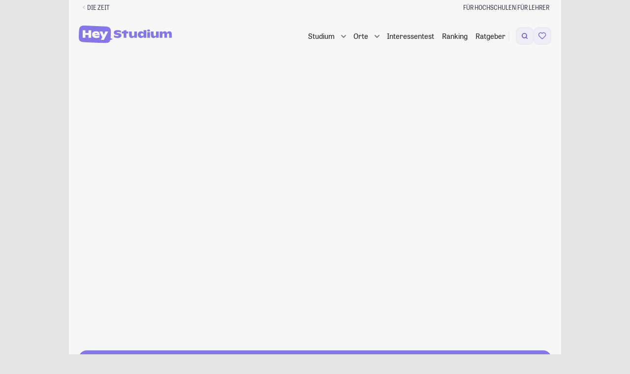

--- FILE ---
content_type: text/html; charset=UTF-8
request_url: https://studiengaenge.zeit.de/studium/design-und-kunst/design-gestaltung/industriedesign-produktdesign/studienform/berufsbegleitend
body_size: 29107
content:

<!DOCTYPE html>
<html lang="de" class="no-js color-scheme-light" data-color-scheme="light">
<head>
    <meta charset="utf-8">
    
    <meta name="viewport" content="width=device-width, initial-scale=1, shrink-to-fit=no, viewport-fit=cover" id="viewport-meta">
    <meta http-equiv="X-UA-Compatible" content="IE=Edge">

    <link rel="stylesheet" href="https://static.zeit.de/p/zeit.web/css/web.site/framebuilder-no-layout.2df80beeb813e75c8359cfd3b1f42c97.css">
<script id="zonConfig" type="application/json">
        {
            "assetHost": "https://static.zeit.de/p/zeit.web",
            "publicPath": "https://static.zeit.de/p/zeit.web/js/",
            "jsconfHost": "https://static.zeit.de/static/js",
            "cookieFallbackDomain": "zeit.de",
            "profileURL": "https://profile.zeit.de",
            "videoPlayers": {
                "cp": {
                    "withAds": "65fa926a-0fe0-4031-8cbf-9db35cecf64a",
                    "withoutAds": "r1xb937iwZ"
                },
                "article": {
                    "withAds": "c09a3b98-8829-47a5-b93b-c3cca8a4b5e9",
                    "withoutAds": "NykzeyfYg"
                }
            },
            "actualHost": "https://www.zeit.de",
            "toggles": {
                "abtesting_ingredientdice": true,
                "adblocker_user_analytics": true,
                "adswizz": true,
                "adswizz_in_apps": false,
                "audioplayer_media_tracking": false,
                "autoplay_headed_zwe_area": true,
                "block_embeds": true,
                "bookmark_list": true,
                "bookmark_list_use_zappi": true,
                "bookmark_maintenance": false,
                "brightcove_chapter_marks": true,
                "easter_eggs": false,
                "https": false,
                "navigation_sticky": true,
                "outbrain_consentless_script": true,
                "pur2_delete_older_consent": true,
                "pur2_plausibility_check": false,
                "pur2_retrigger_piano_after_decision": true,
                "recipe_autocomplete": true,
                "sourcepoint_disabled_for_bots": true,
                "sourcepoint_iframe_a11y_fix": true,
                "sourcepoint_tracking_update": true,
                "toaster": false,
                "visibility_tracking": false,
                "youtube_embed_on_cp_behind_facade": true,
                "youtube_player_for_publishers": true,
                "youtube_player_for_publishers_with_ads_202503": true,
                "zwe_hijack_images_swiping": true,
                "comments_ads_use_postmessage": false,
                "summy": true,
                "semantic_search_hide_generated_answer": false,
                "rebrush_carousel": false
    },
            "settings": {
                "autoplay_carousel_item_duration": "",
                "autoplay_carousel_animation_duration": "",
                "bookmark_fetch_api_url": "",
                "comments_user_api_url": "",
                "following_api_url": "",
                "consent_cookie_name": "zonconsent",
                "consent_cookie_expire_days": 90,
                "everIdCookieName": "",
                "consent_fallbackcookie_expire_days": 7.0,
                "footerbar_audio_abo": "sys_gate_audio_web",
                "footerbar_audio_registration": "sys_gate_audio_web",
                "hp_overlay_active": false,
                "hp_overlay_interval": 79,
                "newsletter_signup_url": "https://newsletter.zeit.de/",
                "registration_newsletter_id": "was-jetzt",
                "sourcepoint_account_id": "692",
                "sourcepoint_authId_expire_days": "30",
                "sourcepoint_authId_version": "001",
                "sourcepoint_cdn_cname": "consent-cdn.zeit.de",
                "sourcepoint_custom_purposes": "[{\"_id\": \"650061cbc47a59059cc4387c\", \"name\": \"Drittanbieter-Inhalte aus sozialen Netzwerken in redaktionellen Inhalten\", \"slug\": \"social_embed\"},\n    {\"_id\": \"650059afdbb0cd04b459edf7\", \"name\": \"Personalisierte Werbung mit seiten\u00fcbergreifender Profilbildung (Stack)\", \"slug\": \"store_information\"},\n    {\"_id\": \"650061cbc47a59059cc43872\", \"name\": \"Eigene personalisierte Verlagsangebote\", \"slug\": \"verlagsangebote\"},\n    {\"_id\": \"650061cbc47a59059cc43877\", \"name\": \"Eigene Produkt- und Vertriebsentwicklung\", \"slug\": \"produktentwicklung\"},\n    {\"_id\": \"6527ef14a1d4e604f2ce1d44\", \"name\": \"Eigene personalisierte redaktionelle Inhaltsempfehlungen\", \"slug\": \"inhaltsempfehlungen\"},\n    {\"_id\": \"695e543303328d04567a2638\", \"name\": \"Politische Werbung mit Targeting\", \"slug\": \"politikwerbung\"}]",
                "sourcepoint_required_purposes": "[\n    {\"_id\": \"650059afdbb0cd04b459edf7\", \"name\": \"Personalisierte Werbung mit seiten\u00fcbergreifender Profilbildung (Stack)\", \"slug\": \"store_information\"},\n    {\"_id\": \"650061cbc47a59059cc43872\", \"name\": \"Eigene personalisierte Verlagsangebote\", \"slug\": \"verlagsangebote\"},\n    {\"_id\": \"650061cbc47a59059cc43877\", \"name\": \"Eigene Produkt- und Vertriebsentwicklung\", \"slug\": \"produktentwicklung\"}\n  ]",
                "sourcepoint_max_timeout": 5000,
                "sourcepoint_nocookies_message": "Um zeit.de nutzen zu k\u00f6nnen, m\u00fcssen Cookies in Ihrem Browser aktiviert sein.",
                "sourcepoint_privacy_manager_id": "1334899",
                "sourcepoint_property_href": "http://www.zeit.de",
                "sourcepoint_property_id": "3800",
                "sourcepoint_pur_privacy_manager_id": "1334881",
                "sourcepoint_purpose_social_embed": "650061cbc47a59059cc4387c",
                "sourcepoint_cookie_deadline": "2025-04-02T00:00:00.000Z",
                "sso_cookie": "zeit_sso_201501",
                "sso_session_cookie": "zeit_sso_session_201501",
                "sso_url": "https://meine.zeit.de",
                "tickaroo_liveblog_limit": 15,
                "visibility_tracking_limited_to_pages": "/exklusive-zeit-artikel",
                "wally_layout_for_followings_gate": "",
                "wally_layout_for_merkl_gate": "sys_gate_merkl_web",
                "zon_facebook_app_id": "612323834761834",
                "zon_facebook_client_token": "b77db07fdd3d7bedb7aab082499fdd78",
                "zwe_scrolljacking_intersection_threshold": 0.9,
                "zwe_scrolljacking_delay": 1000,
                "zwe_swipejacking_distance_threshold": 40
    },
            "view": {
                "advertising_enabled": true,
                "banner_channel": "campus/studium//index_trsf/zeitonline,zeitcampus",
                "genre": null,
                "is_pure_page": false,
                "product_id": "ZEDE",
                "ressort": "",
                "sub_ressort": "",
                "type": "centerpage"
    },
            "isFramebuilder": true,
            "tabletMinWidth": 768,
            "desktopMinWidth": 1000,
            "sideAdMinWidth": 998
        }
    </script>
    
    <script>
        (function() {
            var cache = null;
            function getConfig() {
                if (cache === null){
                    cache = JSON.parse(document.getElementById('zonConfig').textContent);
                }
                return cache;
            }
    
            window.Zeit = {
                assetHost: getConfig().assetHost,
                publicPath: getConfig().publicPath,
                jsconfHost: getConfig().jsconfHost,
                cookieFallbackDomain: getConfig().cookieFallbackDomain,
                profileURL: getConfig().profileURL,
                videoPlayers: getConfig().videoPlayers,
                actualHost: getConfig().actualHost,
                isFramebuilder: getConfig().isFramebuilder,
                tabletMinWidth: getConfig().tabletMinWidth,
                desktopMinWidth: getConfig().desktopMinWidth,
                sideAdMinWidth: getConfig().sideAdMinWidth,
                callMeLater: [],
                readyWhenYouAre: function( callback ) {
                    return function() {
                        Zeit.callMeLater.push([ callback, arguments ]);
                    };
                },
                device: {
                    hasSlowConnection: (function() {
                        if ( 'connection' in navigator ) {
                            if ( navigator.connection.type == 'cellular' ) {
                                return true;
                            }
    
                            if ( parseInt( navigator.connection.effectiveType, 10 ) < 4 ) {
                                return true;
                            }
                        }
    
                        return false;
                    })(),
                    hasDataSaverEnabled: (function () {
                        if ('connection' in navigator) {
                            return navigator.connection.saveData;
                        }
                        return false;
                    })()
                },
                isWrapped: navigator.userAgent.indexOf('ZONApp') > -1,
                isMobileApp: navigator.userAgent.indexOf('ZONApp') > -1,
                framebuilderUsesSSOCookieAuthn: false,
                wrapped: (function() {
                    var matches = /\bZONApp(\S+)/.exec(navigator.userAgent),
                        v = {},
                        c = 'ios';
                    if ( matches ) {
                        var parts = matches[0].split('/');
                        var versions = parts.pop().split('.');
                        var platform = parts.pop();
                        v = {
                            major: versions.shift(),
                            minor: versions.shift(),
                            patch: versions.shift()
                        }
    
                        if ( platform === 'Huawei' ) {
                            c = 'android_huawei';
                        } else if ( platform === 'Android' ) {
                            c = 'android';
                        }
                    }
    
                    return {
                        version: v,
                        client: c
                    };
                })(),
                getMobileAppVersionString: function(userAgent = window.navigator.userAgent){
                    const regex = /(ZONApp\/)([\w\d\./\-]+)(?=\s|$)/;
                    const match = userAgent.match(regex);
                    return match ? match[0] : null;
                },
                getClientWidth: function() {
                    return Math.max( document.documentElement.clientWidth || 0, window.innerWidth || 0 );
                },
                isMobileView: function() {
                    return !window.matchMedia('(min-width: ' + this.tabletMinWidth + 'px)').matches;
                },
                showMobileAds: function() {
                    return this.isMobileApp || !window.matchMedia('(min-width: 1280px)').matches;
                },
                getSiteParam: function() {
                    if ( this.isMobileApp ) {
                        return 'mobile.app.' + this.wrapped.client;
                    } else if ( this.isMobileView() ) {
                        return 'mobile.site';
                    }
                    return 'desktop.site';
                },
                dispatchEvent: function ( name, element, data ) {
                    element = typeof element !== 'undefined' && element !== null ? element : document.body;
                    data = data || null;
                    if ( typeof window.CustomEvent === 'function' ) {
                        var event = new CustomEvent( name, { bubbles: true, cancelable: true, detail: data } );
                    } else {
                        var event = document.createEvent( 'CustomEvent' );
                        event.initCustomEvent( name, true, true, data );
                    }
                    element.dispatchEvent( event );
                },
                loadJS: function( src, callback, ordered, error_callback ) {
                    // inspired by loadJS from Filament Group
                    var target = document.querySelector( 'script' ),
                        script = document.createElement( 'script' );
    
                    script.src = src;
                    script.async = !ordered;
    
                    if ( typeof callback === 'function' ) {
                        script.onload = callback;
                    }
                    if ( typeof error_callback === 'function' ) {
                        script.onerror = error_callback;
                    }
    
                    target.parentNode.insertBefore( script, target );
                },
                viewport: {
                    meta: document.getElementById('viewport-meta'),
                    standard: document.getElementById('viewport-meta').getAttribute('content'),
                    portrait: 'width=1000',
                    set: function( key ) {
                        this.meta.setAttribute( 'content', this[ key ] );
                    }
                },
                breakpoint: {
                    get: function () {
                        try {
                            return window.getComputedStyle( document.body, ':before' ).getPropertyValue( 'content' ).replace( /\W/g, '' ) || 'desktop'; // replace " and ' at last
                        } catch( e ) {
                            return 'desktop';
                        }
                    },
                    getTrackingBreakpoint: function() {
                        var point = this.get();
                        return point === 'desktop' ? 'stationaer' : point;
                    }
                },
                queue: [],
                require: function() {
                    this.queue.push( arguments );
                },
                setFontSize: function( size, updateStorage ) {
                    size = parseInt( size, 10 );
                    try {
                        if ( size >= 50 && size <= 200 && window.localStorage ) {
                            document.documentElement.style.fontSize = size + '%';
                            if ( size === 100 ) {
                                window.localStorage.removeItem( 'fontsize' );
                            } else if ( updateStorage !== false ) {
                                window.localStorage.setItem( 'fontsize', size );
                            }
                            return size;
                        }
                    } catch ( e ) {}
                },
                getFontSize: function() {
                    try {
                        if ( window.localStorage ) {
                            var size = window.localStorage.getItem( 'fontsize' );
                            if ( size >= 50 && size !== 100 && size <= 200 ) {
                                return size;
                            }
                        }
                    } catch ( e ) {}
                },
                cookieCreate: function( name, value, days, domain, secure, samesite ) {
                    var expires = '',
                        cookietext = '';
    
                    domain = domain ? domain : this.cookieFallbackDomain;
    
                    if ( days ) {
                        var date = new Date();
                        date.setTime( date.getTime() + ( days * 24 * 60 * 60 * 1000 ) );
                        expires = '; expires=' + date.toUTCString();
                    }
    
                    cookietext = name + '=' + value + expires + '; path=/; domain=' + domain;
    
                    if (typeof samesite === 'string') {
                        cookietext += ';samesite=' + samesite;
                    }
    
                    if ( secure ) {
                        cookietext += ';secure';
                    }
    
                    document.cookie = cookietext;
                },
                cookieRead: function( name ) {
                    return ( document.cookie.match( '(?:^|;) ?' + name + '\\s*=\\s*([^;]*)' ) || 0 )[ 1 ];
                },
                localStorageIsSupported: function()
                    {try{return localStorage.setItem("zontest","zontest"),localStorage.removeItem("test"),!0}catch(t){return!1}
                },
                abtest: { webtrekkId: [] },
                simpleHash: function (s) {
                    if (!Math.imul) return 0;
                    for ( var i = 0, h = 0xdeadbeef; i < s.length; i++ ) {
                        h = Math.imul( h ^ s.charCodeAt(i), 2654435761);
                    }
                    return ( h ^ h >>> 16 ) >>> 0;
                },
                calculateVariantFromId: function( choices, salt ) {
                    var stableUserId = this.user?.ssoid || this.cookieRead( 'creid' ) || window.navigator.userAgent;
                    var hashString = salt + stableUserId;
                    var index = this.simpleHash( hashString ) % ( choices.length );
                    return choices[ index ];
                },
                userGetsSplittestVariant: function({testName, percentage, tracking, trackingPath}) {
                    if ( percentage == undefined || percentage == null || !testName ) return false;
                    tracking ??= true;
                    const stableUserId = this.user?.ssoid || this.cookieRead( 'creid' ) || window.navigator.userAgent;
                    const hash = this.simpleHash( 'splittest-' + testName + stableUserId );
                    const isTestGroup = hash % 100 < percentage;
                    if ( tracking ) {
                        this.trackSplittest({
                            testName,
                            percentage,
                            groupName: isTestGroup ? "Testgruppe" : "Kontrollgruppe",
                            path: trackingPath
                        });
                    }
                    return isTestGroup;
                },
                trackSplittest: function({testName, percentage, groupName, path}) {
                    if ( !testName || !groupName ) return;
                    if ( !path ) path = window.location.pathname;
                    percentage ??= -1;
                    const percentageSuffix = percentage >= 0 ? `_${percentage}_${100 - percentage}` : '';
                    window.dataLayer = window.dataLayer || [];
                    window.dataLayer.push({
                        "event": "#ab_testing",
                        "test_name": testName + percentageSuffix,
                        "group_name": groupName,
                        "path": path
                    });
                },
                tracking: {
                    page: {
                        category: "centerpage",
                        pagination_page: 1,
                        pagination_total_pages: 1,
                        pagination_is_full_view: false,
                        vivi_page_uuid: "d995ba5a-a7fb-401a-bdc8-86cf2cbf0cda",
                        screen_url: window.location.href.split('?')[0],
                    }
                },
                user: {}
            };
    
            window.Zeit.tracking.page.ivw_device_layout = window.Zeit.getSiteParam();
    
            function parseJwt( token ) {
                var base64Url = token.split( '.' )[ 1 ];
                var base64 = base64Url.replace( '-', '+' ).replace( '_', '/' );
                return JSON.parse( window.atob( base64 ) );
            }
    
            var cookieValue = window.Zeit.cookieRead( 'zeit_sso_session_201501' );
    
            if ( cookieValue ) {
                var userObject = parseJwt( cookieValue );
                if ( userObject.id ) {
                    window.Zeit.user.ssoid = userObject.id;
                    window.Zeit.user.state = userObject.state;
                }
                if ( typeof userObject.roles !== 'undefined' ) {
                    window.Zeit.user.adFree = userObject.roles.indexOf( '10:pur_abonnent' ) > -1;
                    window.Zeit.user.hasAbo = userObject.roles.indexOf( '10:digital_abonnent' ) > -1;
                    if ( userObject.roles.indexOf( '10:pur_abonnent' ) > -1 ) {
                        window.Zeit.user.entitlements = ['adfree', 'no_ads', 'no_tracking'];
                    }
                }
            }
            if ( window.Zeit.user && window.Zeit.user.state ) {
                            if ( window.Zeit.user.entitlements ? window.Zeit.user.entitlements.includes('zplus') : window.Zeit.user.hasAbo) {
                    window.Zeit.user.iqd_usergroup = 'iqdpaid';
                } else if ( window.Zeit.user.ssoid ) {
                    window.Zeit.user.iqd_usergroup = 'iqdlogin';
                }
            }
    
            window.Zeit.user.hasPaidContentEntitlement = () => {
                return window.Zeit.user.entitlements?.some(
                    x => x != 'registration' && x != 'adfree' );
            };
    
            window.Zeit.view = getConfig().view;
            window.Zeit.view.get = function( key ) {
                return window.Zeit.view[key] || '';
            };
    
            window.Zeit.toggles = getConfig().toggles;
            window.Zeit.toggles.get = function( key ) {
                return window.Zeit.toggles[key] || false;
            }
    
            window.Zeit.settings = getConfig().settings;
            window.Zeit.settings.get = function( key, preset ) {
                return window.Zeit.settings[key] || preset;
            };
    
            window.Zeit.freebie = window.Zeit.cookieRead('freebie');
    
            if ( window.Zeit.freebie ) {
                document.documentElement.classList.add('freebie');
            }
    
            var storedFontSize = window.Zeit.getFontSize();
            if ( storedFontSize ) {
                window.Zeit.setFontSize( storedFontSize, false );
            }
        })();
    </script>        <script>
        window.dataLayer = window.dataLayer || [];
    </script>

    

    <!-- Google Tag Manager -->
    <script>
    (function(w,d,s,l,i){
        w[l]=w[l]||[];w[l].push({'gtm.start':new Date().getTime(),event:'gtm.js'});
        var f=d.getElementsByTagName(s)[0],j=d.createElement(s),dl=l!='dataLayer'?'&l='+l:'';
        j.async=true;j.src='https://www.googletagmanager.com/gtm.js?id='+i+dl+'';
        f.parentNode.insertBefore(j,f);
    })(window,document,'script','dataLayer','GTM-N75NKKT');
    </script>    <!-- End Google Tag Manager -->

        <script>
    !function () { var e = function () { var e, t = "__tcfapiLocator", a = [], n = window; for (; n;) { try { if (n.frames[t]) { e = n; break } } catch (e) { } if (n === window.top) break; n = n.parent } e || (!function e() { var a = n.document, r = !!n.frames[t]; if (!r) if (a.body) { var i = a.createElement("iframe"); i.style.cssText = "display:none", i.name = t, a.body.appendChild(i) } else setTimeout(e, 5); return !r }(), n.__tcfapi = function () { for (var e, t = arguments.length, n = new Array(t), r = 0; r < t; r++)n[r] = arguments[r]; if (!n.length) return a; if ("setGdprApplies" === n[0]) n.length > 3 && 2 === parseInt(n[1], 10) && "boolean" == typeof n[3] && (e = n[3], "function" == typeof n[2] && n[2]("set", !0)); else if ("ping" === n[0]) { var i = { gdprApplies: e, cmpLoaded: !1, cmpStatus: "stub" }; "function" == typeof n[2] && n[2](i) } else a.push(n) }, n.addEventListener("message", (function (e) { var t = "string" == typeof e.data, a = {}; try { a = t ? JSON.parse(e.data) : e.data } catch (e) { } var n = a.__tcfapiCall; n && window.__tcfapi(n.command, n.version, (function (a, r) { var i = { __tcfapiReturn: { returnValue: a, success: r, callId: n.callId } }; t && (i = JSON.stringify(i)), e.source.postMessage(i, "*") }), n.parameter) }), !1)) }; "undefined" != typeof module ? module.exports = e : e() }();
</script>    <style>
        div[id^="sp_message_container"] {
            color-scheme: auto;
            padding: env(safe-area-inset-top, 0) env(safe-area-inset-right, 0) env(safe-area-inset-bottom, 0) env(safe-area-inset-left, 0);
        }
    </style>
    <script src="https://static.zeit.de/p/zeit.web/js/zustimmungsverwaltung.7189c2f02f6558a0df4e.js" ></script>

    <script>
    var zappi = {
        bookmarkable: false,
        uuid: null,
        pageTitle: document.title.replace( ' | DIE ZEIT', '' ),
        postMessage( event ) {
            if ( window.webkit && window.webkit.messageHandlers && window.webkit.messageHandlers.pageHandler ) {
                // iOS
                window.webkit.messageHandlers.pageHandler.postMessage( event );
            } else if ( window.appInterface && window.appInterface.handlePageEvent ) {
                // Andoid
                window.appInterface.handlePageEvent( JSON.stringify( event ) );
            }
        },
        updateUser( action ) {
            this.postMessage({
                type: 'user',
                action: action || 'update'
            });
        },
        handleEvent( event ) {
            var data = { type: event.type };
            if ( event.type === 'readystatechange' ) {
                data.readyState = document.readyState;
            }
            this.postMessage( data );
        }
    };

    zappi.postMessage({
        type: 'info',
        bookmarkable: zappi.bookmarkable,
        uuid: zappi.uuid,
        pageTitle: zappi.pageTitle,
        title: "DIE ZEIT Startseite",
        supertitle: null,
        image: null,
        comments: false,
        entitlements: [],
        access: null,
        freebie: false && !window.Zeit.freebie && window.Zeit?.user?.entitlements?.includes('zplus'),
        // Only pass following type if it equals author
        ...("centerpage" === 'author' ? { followingType: "centerpage" } : {})
    });

    if ( '__tcfapi' in window ) {
        window.__tcfapi('addEventListener', 2, function( tcData, success ) {
            if ( success && tcData.eventStatus === 'useractioncomplete' ) {
                zappi.postMessage({
                    type: 'useractioncomplete',
                    consent: tcData.tcString,
                });
            }
        });
    }

    window.addEventListener( 'load', zappi );
    document.addEventListener( 'readystatechange', zappi );
    document.addEventListener( 'DOMContentLoaded', zappi );
</script>    <script>
    if ( window.zappi && window.Zeit.isMobileApp && 'localStorage' in window ) {
        window.zappi.userStatus = function() {
            var stored = localStorage.getItem( 'zappiUserState' );
            var state = window.Zeit.user && window.Zeit.user.state;
            var action = state === 'active' ? 'login' : 'update';

            if ( localStorage.getItem( 'updateUserProfile' ) === 'true' ) {
                this.updateUser();
                localStorage.removeItem( 'updateUserProfile' );
            } else if ( state && state !== stored ) {
                this.updateUser( action );
                localStorage.setItem( 'zappiUserState', state );
            } else if ( !state && stored ) {
                this.updateUser( 'logout' );
                localStorage.removeItem( 'zappiUserState' );
            }
        };
        window.zappi.userStatus();
    }
</script>


    <script>
        ( function() {
            var html = document.documentElement;

            function testTouchDevice() {
                // https://stackoverflow.com/a/4819886
                // touchevents will deprecate in Modernizr 3.9 and are not reliable to detect.
                // http://www.stucox.com/blog/you-cant-detect-a-touchscreen/
                return ( ( 'ontouchstart' in window ) ||
                    ( navigator.maxTouchPoints > 0 ) ||
                    ( navigator.msMaxTouchPoints > 0 ) );
            }

            // .(no-)js as basic
            html.classList.replace( 'no-js', 'js' );

            // detect touch devices
            if ( testTouchDevice() ) {
                html.classList.add( 'touchevents' );
            } else {
                html.classList.add( 'no-touchevents' );
            }

            /* deprecated, polyfill Modernizr functionality */
            if ( !( 'Modernizr' in window ) ) {
                window.Modernizr = {
                    touchevents: testTouchDevice()
                };

                try {
                    Object.defineProperty( window.Modernizr, 'touchevents', {
                        get: function() {
                            console.warn( 'window.Modernizr is deprecated. Don\'t rely on its tests, since they could be removed at any time soon.' );
                            return testTouchDevice();
                        }
                    });
                } catch ( err ) {}
            }
        })();
    </script>

    <!-- adcontroller head start -->
<!-- adcontroller load -->
<script>
    if (!window.Zeit.user.adFree) {

        var urlParams = new URLSearchParams(document.location.search),
            liveSlug = 'static.zeit.de/iqd',
            awsSlug = 's3.eu-central-1.amazonaws.com/prod.iqdcontroller.iqdigital',
            mode = urlParams.get('iqdeployment') || 'live',
            suffix = window.Zeit.showMobileAds() ? '_mob' : '',
            urlPrefix = mode === 'live' ? liveSlug : awsSlug,
            adcSrc = 'https://' + urlPrefix + '/cdn_iqdzeit' + suffix + '/' + mode + '/iqadcontroller.js',
            script = document.createElement('script');

        script.src = adcSrc;

                if ( 'performance' in window ) {
            window.performance.mark("before-adcontroller-load");
        }
        document.head.appendChild(script);

    } else {
        document.documentElement.dataset.purUser = '';
    }
</script><!-- Adcontoller mapping -->
<script>
    (function () {
        if( window.Zeit.user && window.Zeit.user.adFree ) {
            return;
        }
        window.AdController = {
            i: null, // page info
            q: [], // render queue
            f: false, // is finalized
            s: false, // is staged
            n: false, // is initialized
            r: null, // ready function
            c: [], // command queue
            setPageInfo: function (i) {
                window.AdController.i = i;
            },
            stage: function () {
                window.AdController.s = true;
            },
            initialize: function () {
                window.AdController.n = true;
            },
            render: function (n, c) {
                window.AdController.q.push([n, c]);
            },
            finalize: function () {
                window.AdController.f = true;
            },
            ready: function (callback) {
                window.AdController.r = callback;
            },
            startLoadCycle: function () {
                window.AdController.c.push(['startLoadCycle']);
            },
            reload: function (p, t) {
                window.AdController.c.push(['reload', p, t]);
            },
            reinitialize: function (i) {
                window.AdController.c.push(['reinitialize', i]);
            }
        };
    })();
</script><!-- mandanten object -->
<script>
    if (typeof AdController !== 'undefined') {
        var cmsObject = {
            $handle: 'index',
            level2: 'campus',
            level3: 'studium',
            level4: '',
            $autoSizeFrames: true,
            keywords: 'zeitonline,zeitcampus',
            tma: ''
        };
        var kws = cmsObject.keywords.split(',');
        if ( window.Zeit.user && window.Zeit.user.iqd_usergroup ) {
            kws.push(window.Zeit.user.iqd_usergroup);
        }
        if (window.localStorage.getItem('political_ad') !== null) {
            kws.push('political_ad');
        }
        cmsObject.keywords = kws.join(',');

        cmsObject.isWrapperApp = window.Zeit.isMobileApp;
        cmsObject.platform = window.Zeit.showMobileAds() ? 'mobile' : 'desktop';

        if ( !AdController._initialized ) {
            AdController.setPageInfo( cmsObject );
            try {
                AdController.stage();
            } catch ( e ) {}
            AdController.initialize();
        } else {
            (function checkDOMReadyState(c) {
                try {
                    if (AdController.getRenderController().isReady()) {
                        AdController.reinitialize(cmsObject);
                    }
                } catch (e) {
                    if (c < 50) {
                        c++;
                        setTimeout(function () {
                            checkDOMReadyState(c);
                        }, 100);
                    }
                }
            })(0);
        }
    }
</script><!-- ad controller head end -->

    <script src="https://static.zeit.de/p/zeit.web/js/colorscheme.7f8ad1f1b54757a1a732.js" ></script>

    
    <!-- zeit.web.core.template.include_in_head injection point -->
<!-- Generated via framebuilder. ZON Version 4.413. Params: banner_channel=campus%2Fstudium%2F%2Findex_trsf%2Fzeitonline%2Czeitcampus&amp;gtm_container_id=GTM-N75NKKT&amp;no_layout=1&amp;page_slice=html_head&amp;pur=1 -->

<script>
    if (typeof AdController !== "undefined") {
        AdController.i.$handle = "index";
        AdController.i.level2 = "campus";
        AdController.i.level3 = "studium";
    }
</script>

<base href="/" />

<link rel="icon" href="/favicon.ico" type="image/x-icon">
<link rel="icon" href="/favicon.svg" type="image/svg+xml">
<title>Industriedesign, Produktdesign als berufsbegleitendes Studium</title>
<meta http-equiv="Content-Type" content="text/html; charset=UTF-8">
<meta name="viewport" content="width=device-width, initial-scale=1, maximum-scale=5, minimum-scale=1">
<meta name="description" content="Alle Studiengänge für ein berufsbegleitendes Studium im Fach Industriedesign, Produktdesign auf einem Blick.">
<meta name="robots" content="index,follow,noarchive,max-snippet:-1,max-image-preview:large,max-video-preview:-1">
<meta property="fb:app_id" content="638028906281625" />
<meta property="og:site_name" content="HeyStudium">
<meta property="og:title" content="Industriedesign, Produktdesign als berufsbegleitendes Studium">
<meta property="og:description" content="Alle Studiengänge für ein berufsbegleitendes Studium im Fach Industriedesign, Produktdesign auf einem Blick.">
<meta property="og:image" content="http://studiengaenge.zeit.de/build/app/images/logo_og_hey-studium.png">


    <link rel="canonical" href="https://studiengaenge.zeit.de/studium/design-und-kunst/design-gestaltung/industriedesign-produktdesign/studienform/berufsbegleitend">
    <meta property="og:url" content="https://studiengaenge.zeit.de/studium/design-und-kunst/design-gestaltung/industriedesign-produktdesign/studienform/berufsbegleitend">

<!-- Start VWO Async SmartCode -->
<script id='vwoCode'>
    if (!window.Zeit.user.adFree) {
        <!-- Start VWO Async SmartCode -->
window._vwo_code || (function() {
    var account_id=709255,
        version=2.1,
        settings_tolerance=2000,
        hide_element='body',
        hide_element_style = 'opacity:0 !important;filter:alpha(opacity=0) !important;background:none !important;transition:none !important;',
        /* DO NOT EDIT BELOW THIS LINE */
        f=false,w=window,d=document,v=d.querySelector('#vwoCode'),cK='_vwo_'+account_id+'_settings',cc={};try{var c=JSON.parse(localStorage.getItem('_vwo_'+account_id+'_config'));cc=c&&typeof c==='object'?c:{}}catch(e){}var stT=cc.stT==='session'?w.sessionStorage:w.localStorage;code={nonce:v&&v.nonce,use_existing_jquery:function(){return typeof use_existing_jquery!=='undefined'?use_existing_jquery:undefined},library_tolerance:function(){return typeof library_tolerance!=='undefined'?library_tolerance:undefined},settings_tolerance:function(){return cc.sT||settings_tolerance},hide_element_style:function(){return'{'+(cc.hES||hide_element_style)+'}'},hide_element:function(){if(performance.getEntriesByName('first-contentful-paint')[0]){return''}return typeof cc.hE==='string'?cc.hE:hide_element},getVersion:function(){return version},finish:function(e){if(!f){f=true;var t=d.getElementById('_vis_opt_path_hides');if(t)t.parentNode.removeChild(t);if(e)(new Image).src='https://dev.visualwebsiteoptimizer.com/ee.gif?a='+account_id+e}},finished:function(){return f},addScript:function(e){var t=d.createElement('script');t.type='text/javascript';if(e.src){t.src=e.src}else{t.text=e.text}v&&t.setAttribute('nonce',v.nonce);d.getElementsByTagName('head')[0].appendChild(t)},load:function(e,t){var n=this.getSettings(),i=d.createElement('script'),r=this;t=t||{};if(n){i.textContent=n;d.getElementsByTagName('head')[0].appendChild(i);if(!w.VWO||VWO.caE){stT.removeItem(cK);r.load(e)}}else{var o=new XMLHttpRequest;o.open('GET',e,true);o.withCredentials=!t.dSC;o.responseType=t.responseType||'text';o.onload=function(){if(t.onloadCb){return t.onloadCb(o,e)}if(o.status===200||o.status===304){_vwo_code.addScript({text:o.responseText})}else{_vwo_code.finish('&e=loading_failure:'+e)}};o.onerror=function(){if(t.onerrorCb){return t.onerrorCb(e)}_vwo_code.finish('&e=loading_failure:'+e)};o.send()}},getSettings:function(){try{var e=stT.getItem(cK);if(!e){return}e=JSON.parse(e);if(Date.now()>e.e){stT.removeItem(cK);return}return e.s}catch(e){return}},init:function(){if(d.URL.indexOf('__vwo_disable__')>-1)return;var e=this.settings_tolerance();w._vwo_settings_timer=setTimeout(function(){_vwo_code.finish();stT.removeItem(cK)},e);var t;if(this.hide_element()!=='body'){t=d.createElement('style');var n=this.hide_element(),i=n?n+this.hide_element_style():'',r=d.getElementsByTagName('head')[0];t.setAttribute('id','_vis_opt_path_hides');v&&t.setAttribute('nonce',v.nonce);t.setAttribute('type','text/css');if(t.styleSheet)t.styleSheet.cssText=i;else t.appendChild(d.createTextNode(i));r.appendChild(t)}else{t=d.getElementsByTagName('head')[0];var i=d.createElement('div');i.style.cssText='z-index: 2147483647 !important;position: fixed !important;left: 0 !important;top: 0 !important;width: 100% !important;height: 100% !important;background: white !important;';i.setAttribute('id','_vis_opt_path_hides');i.classList.add('_vis_hide_layer');t.parentNode.insertBefore(i,t.nextSibling)}var o=window._vis_opt_url||d.URL,s='https://dev.visualwebsiteoptimizer.com/j.php?a='+account_id+'&u='+encodeURIComponent(o)+'&vn='+version;if(w.location.search.indexOf('_vwo_xhr')!==-1){this.addScript({src:s})}else{this.load(s+'&x=true')}}};w._vwo_code=code;code.init();})();
<!-- End VWO Async SmartCode -->
    }
</script>
<!-- End VWO Async SmartCode -->

<link href="/build/app/styles/main.css?1768817488" rel="stylesheet" type="text/css">

<link rel="stylesheet" href="/styles.css?1768817488">
<script type="module" src="/polyfills.js?1768817488" defer></script>
<script type="module" src="/main.js?1768817488" defer></script>
    <link rel="stylesheet" href="/build/vendor/leaflet/leaflet.css?1768817488"/>
    <link rel="stylesheet" href="/build/vendor/leaflet.markercluster/MarkerCluster.css?1768817488"/>
    <link rel="stylesheet" href="/build/vendor/leaflet.markercluster/MarkerCluster.Default.css?1768817488"/>


<script type="application/ld+json">
    {
        "@context": "https://schema.org",
        "@type": "Organization",
        "name": "HeyStudium",
        "description": "",
        "foundingDate": "2023-05-09",
        "parentOrganization": {
            "@id": "https://www.zeit.de/index#publisher",
            "name": "DIE ZEIT",
            "url": "https://www.zeit.de/index"
        },
        "url": "https://studiengaenge.zeit.de/",
        "logo": "https://studiengaenge.zeit.de/build/app/images/logo-hey-studium.svg?1657548073",
        "sameAs": [
            "https://www.facebook.com/HeyStudium-111996704452553",
            "https://www.instagram.com/heystudium_zeit/",
            "https://www.tiktok.com/@heystudium",
            "https://www.wikidata.org/wiki/Q125867483"
        ]
    }
</script>


</head>
<body>
    
<!-- Generated via framebuilder. ZON Version 4.411. Params: banner_channel=campus%2Fstudium%2F%2Findex_trsf%2Fzeitonline%2Czeitcampus&amp;gtm_container_id=GTM-N75NKKT&amp;no_layout=1&amp;page_slice=upper_body&amp;pur=1 --><a class="skiplink" href="#main" id="top" title="Direkt zum Inhalt springen">Zum Inhalt springen</a>

<script>
    window.snowplowConfig = {
        collectorUrl: 'c.zeit.de',
        ssoCookieName: 'zeit_sso_201501',
    }

    window.snowplowData = window.snowplowData || {};
    window.snowplowData.heyPage = {
        pagetype: 'trefferliste-t5b',
    }
</script>


<!-- Start VWO Mapp integration -->
<script type='text/javascript'>
    (function(window) {
        var wt_vwoConfig = window.wt_vwoConfig || {
            parameterIdVariation: "10"
        };

        window.wt_vwo=function(b){if("page"===b.mode&&"after"===b.type&&1===b.requestCounter){var d=b.instance,k=wt_vwoConfig,l=function(a){if(!a.variationName||!a.testName)return 0;var e="vwo_"+a.testName+"_"+a.testId,f={};f[k.parameterIdVariation]=a.variationName;if("undefined"!==typeof d.vwoTracked[e+"_"+a.variationName])return 0;window.setTimeout(function(){d.sendinfo({linkId:e,customClickParameter:f})},200);d.vwoTracked[e+"_"+a.variationName]=!0},m=function(){for(var a=window._vwo_exp,e=window._vwo_exp_ids,
                                                                                                                                                                                                                                                                                                                                                                                                                                                                                             f=0,d=e.length;f<d;f++){var b=e[f];if("undefined"!==typeof a[b]&&a[b].ready){var g=a[b],c=g.type.toLowerCase();if("visual_ab"===c||"visual"===c||"split_url"===c)c="","undefined"!==typeof g.combination_chosen&&(c=g.combination_chosen),"undefined"!==typeof g.comb_n[c]&&l({version:"1.0.2",testId:b,testName:g.name,variationId:c,variationName:g.comb_n[c]})}}},h=function(){try{m()}catch(a){}window.setTimeout(function(){h()},500)};(function(){window._vis_opt_queue=window._vis_opt_queue||[];window._vis_opt_queue.push(function(){"undefined"===
        typeof d.vwoTracked&&(d.vwoTracked={},h())})})()}};window.wts=window.wts||[];window.wts.push(["wt_vwo"]);

    })(window);
</script>
<!-- End VWO Mapp integration -->

<div id="stdTracker" class="tracker">
    <!-- Webtrekk 3.1.1, (c) www.webtrekk.com -->
    <script type="text/javascript" src="//scripts.zeit.de/static/js/webtrekk/webtrekk_v4.5.3.js"></script>
    <script data-std-script-execute-on-ajax>
        var webtrekk = {
            sendViaSDK: window.Zeit.isMobileApp,
            linkTrack : "",
            heatmap : "0",
            linkTrackAttribute: "id"
        };

        var stdtrekk = {
            'contentId': "redaktion.campus.studiengaenge..trefferliste-t5b.zede|studiengaenge.zeit.de/studium/design-und-kunst/design-gestaltung/industriedesign-produktdesign/studienform/berufsbegleitend",
            'customParameter': {
                1: "", // Hochschule  Zur Erfassung der Hochschulzugehörigkeit bei allen Profilen (Hochschule und Studiengänge)
                2: "kunst,-musik,-design", // Fachgruppe  Zur Erfassung der Fachgruppen, zu denen ein Studiengangsprofil gehört
                3: "industriedesign,-produktdesign", // Studienfeld  Zur Erfassung der Studienfelder, zu denen ein Studiengangsprofil gehört
                4: "", // Studienfeld  Zur Erfassung des Studienziels, das mit dem jeweiligen Studiengang angestrebt wird
                5: "2026-01-19 11:11",// Last Published  Zeitstempel der letzten Publizierung
                6: "", // Standort  Zur Erfassung der Standorte, die zu einem Profil gehören
                7: "", // Hochschultyp  Zur Erfassung des Hochschultyps eines Profils
                8: "", // Studiendauer  Zur Erfassung der Studiendauer eines Studiengangprofils
                9: "", // Startsemester  Zur Erfassung des Startsemesters eines Studiengangprofils
                10: "berufsbegleitend", // Studienformen  Zur Erfassung der Studienform eines Studiengangprofils
                11: "", // Fehlermeldung  Fehlermeldung der Formularfelder einer Seite.
                12: window.Zeit.getSiteParam("site"), // Seitenversion Endgerät  Unterscheidung zwischen den unterschiedlichen IVW-Angeboten, die für das jeweilige Layout der Seite gelten.
                13: "", // Profilart  Zur Erfassung des Status einer Profilseite als Basis- oder Premiumprofil.
                14: "", // Tabs  Zur Erfassung, welches Tab des Profils beim Seitenaufruf ausgewählt ist
                15: "design,-gestaltung", // Studienbereiche  Zur Erfassung der Studienbereiche zu denen ein Studiengang gehört
                16: "", // Lehramt  Zur Erfassung der Art des Lehramtsabschlusses, dass für den jeweiligen Studiengang möglich ist
                17: "", // Zulassungsmodus  Zur Erfassung des Zulassungsmodus
                18: "", // Studieren ohne Abitur  Zur Erfassung, ob es sich dabei um einen Studiengang ohne Abitur handelt
                19: "", // Trägerschaft  Zur Erfassung der Trägerschaft einer Hochschule
                20: "", // Studierendenzahl  Zur Erfassung der Zahl der Studierenden an einer bestimmten Hochschule
                21: "", // Stichwortsuche  Zur Auswertung der Stichwortsuche
                22: "", // Anzeigenverstärker  Zur Erfassung, ob, und wenn ja, welche Art von Anzeigenverstärker (AZV) bei dem jeweiligen Profil zur Zeit des Seitenaufrufs aktiv ist
                23: (document.cookie.indexOf("zeit_sso_201501") >= 0) ? "angemeldet" : "nicht_angemeldet",
                24: "1/1.20",
                28: "3/3",
                29: "w70452|g2754801|w70453", // ID des Basisprofils (der Basisprofile auf Suchergebnisseiten)
                30: "", // Welches Lead-Formular enabled/dargestellt wird. Möglich: information, frage, information|frage
                31: "", // Clickout options
                32: "system",
                35: "",
                36: "",
                51: window.performance && window.performance.getEntriesByType("navigation")[0] && window.performance.getEntriesByType("navigation")[0].type
            }
        };

                var stdVwoProfileType = "";
        var stdVwoIsCollegePlaceMarket = "";

        var aptrekk = {
            linkTrack : "standard",
            heatmap : "0",
            linkTrackAttribute: "data-wt-click"
        };

        var ap = new webtrekkV3(aptrekk);
        ap.trackId = "821266747973781";
        ap.trackDomain = "audev.zeit.de";
        ap.executePluginFunction = "wt_vwo";
        ap.cookie = '3';
        ap.contentGroup = {
            1: "redaktion",
            2: "campus",
            3: "studiengaenge",
            4: "",
            5: "trefferliste-t5b",
            6: "zede"
        };
        ap.contentId = stdtrekk.contentId;
        ap.customParameter = stdtrekk.customParameter;

        ap.customSessionParameter = {
            1: stdtrekk.contentId
        };

                    ap.sendinfo();
            </script>

    <noscript><div><img alt="" width="1" height="1" src="https://audev.zeit.de/821266747973781/wt.pl?p=311,redaktion.campus.studiengaenge..trefferliste-t5b.zede|studiengaenge.zeit.de/studium/design-und-kunst/design-gestaltung/industriedesign-produktdesign/studienform/berufsbegleitend,0,0,0,0,0,0,0,0&amp;cg1=redaktion&amp;cg2=heystudium&amp;cg3=studiengaenge&amp;cg4=&amp;cg5=trefferliste-t5b&amp;cg6=zede&amp;cp1=&amp;cp2=kunst,-musik,-design&amp;cp3=industriedesign,-produktdesign&amp;cp4=&amp;cp5=2026-01-19 11:11&amp;cp6=&amp;cp7=&amp;cp8=&amp;cp9=&amp;cp10=berufsbegleitend&amp;cp11=&amp;cp12=desktop.site&amp;cp13=&amp;cp14=&amp;cp15=design,-gestaltung&amp;cp16=&amp;cp17=&amp;cp18=&amp;cp19=&amp;cp20=&amp;cp21=&amp;cp22=&amp;cp23=&amp;cp24=1/1.20&amp;cp28=&amp;cp29=w70452|g2754801|w70453&amp;cp30=&amp;cp31="></div></noscript>
    <!--start: c1 tracker-->
    <div class="c1_tracker"><script type="text/javascript">
            if (typeof(cre_client) != "undefined") {
                cre_client.set_page_view();
                cre_client.set_service_id("zon");
                cre_client.set_origin("web");
                cre_client.set_content_id("/studium/design-und-kunst/design-gestaltung/industriedesign-produktdesign/studienform/berufsbegleitend");
                cre_client.set_cms_id("{urn:uuid:b36c67bd-39bf-44d2-9ab6-6dc2aba347df}");
                cre_client.set_channel("studium");
                cre_client.set_sub_channel("studiengaenge");
                cre_client.set_doc_type("trefferliste-t5b");
                cre_client.set_heading("");
                cre_client.set_kicker("");
                cre_client.request();
            }
        </script></div>
</div>


<div id="site" class="std-pageWrapper " role="document">
    <div class="std-adLayout">
        <div class="std-header__zon">
    <div class="std-region std-region--horizontalOnly">
        <div class="std-postfix std-postfix--center std-postfix--gutters2XS std-text std-text--xs">
            <div class="std-postfix__fixed">
                <a href="https://www.zeit.de/index" aria-label="DIE ZEIT">
                    <svg class="
        std-icon
                                std-icon--s                                        std-icon--light                                                        std-postfix__icon    "
    >
    <use href="/build/styleguide/assets/icons.svg?1768817488#arrow-left"></use>
</svg>

                </a>
            </div>
            <div class="std-postfix__fixed">
                <a href="https://www.zeit.de/index" target="_blank" rel="noopener">DIE ZEIT</a>
            </div>
            <div class="std-postfix__fluid">
                <!-- spacer -->
            </div>
            <div class="std-postfix__fixed std-text std-text--uppercase">
                <a href="/fuer-hochschulen">Für Hochschulen</a>
            </div>
            <div class="std-postfix__fixed std-color std-color--gray200" style="margin-top: -3px">
                |
            </div>
            <div class="std-postfix__fixed std-text std-text--uppercase">
                <a href="https://www.zeitfuerdieschule.de/themen/studien-und-berufsorientierung/mit-heystudium-zum-passenden-studiengang/">Für Lehrer</a>
            </div>
        </div>
    </div>
</div>
<suma-nav class="std-header std-pageWrapper" data-test="header">
    <div class="std-header__app">
        <div class="std-screenMargin">
            <div class="std-region std-region--verticalOnly std-header__appTopRegion">
                <div class="std-postfix std-postfix--center std-postfix--gutters std-postfix--between">
                    <div class="std-postfix__fixed">
                        <a href="/"
                                data-wt-click="{ct: '//studiengaenge.zeit.de/',ck:{4:'stationaer',5:'stoa-nav',6:'',7:'',8:'',9:'logo',10:'',11:''}}"
                        >
                            <img src="/build/app/images/logo-hey-studium.svg?1768817488"
                                 class="std-header__logo"
                                 alt="Logo: HeyStudium Studienorientierung von DIE ZEIT">
                        </a>
                    </div>
                    <div class="std-postfix__fixed">
                        <div class="std-postfix std-postfix--center std-postfix--gutters std-hidden-screen-l-down">
                            <div class="std-postfix__fixed">
                                <suma-nav-panel-link nav-panel-id="desktop-studium">
                                    <button type="button" class="std-header__navLink std-header__navLink--withChildren">
                                        Studium
                                    </button>
                                </suma-nav-panel-link>
                            </div>
                            <div class="std-postfix__fixed">
                                <suma-nav-panel-link nav-panel-id="desktop-orte">
                                    <button type="button" class="std-header__navLink std-header__navLink--withChildren">
                                        Orte
                                    </button>
                                </suma-nav-panel-link>
                            </div>
                            <div class="std-postfix__fixed">
                                <a href="/sit" class="std-header__navLink"
                                        data-wt-click="{ct: '//studiengaenge.zeit.de/sit',ck:{4:'stationaer',5:'stoa-nav',6:'3',7:'1',8:'',9:'sit',10:'',11:''}}"
                                >Interessentest</a>
                            </div>
                            <div class="std-postfix__fixed">
                                <a href="/ranking"
                                   class="std-header__navLink"
                                        data-wt-click="{ct: '/ranking',ck:{4:'stationaer',5:'stoa-nav',6:'4',7:'1',8:'',9:'ranking',10:'',11:''}}"
                                >Ranking</a>
                            </div>
                            <div class="std-postfix__fixed">
                                <a href="/ratgeber"
                                   class="std-header__navLink"
                                   data-wt-click="{ct: '/ratgeber',ck:{4:'stationaer',5:'stoa-nav',6:'4',7:'1',8:'',9:'ratgeber',10:'',11:''}}"
                                >Ratgeber</a>
                            </div>

                            <div class="std-postfix__fixed std-hiddenUninitialized std-hiddenUninitialized--webapp">
                                <suma-nav-panel-link nav-panel-id="desktop-profil">
                                    <button data-test="toggleUserMenuButton"
                                            class="std-button  std-button--accent  std-button--s"
                                            style="--std-button-font-weight: bold; --hoverBackgroundColor: var(--std-color-accent);">
                                        <suma-if-logged-in>
                                            Dein Profil
                                        </suma-if-logged-in>
                                        <suma-if-logged-out>
                                            Anmelden
                                        </suma-if-logged-out>
                                    </button>
                                </suma-nav-panel-link>
                            </div>
                            <div class="std-header__itemWithDividerLeft std-postfix__fixed">
                                <a href="/studienangebote"
                                   title="Suche"
                                   class="std-button std-button--s std-button--square  std-button--accent100 ">
                                    <svg class="
        std-icon
                                std-icon--s                                                                                                    "
    >
    <use href="/build/styleguide/assets/icons.svg?1768817488#magnifier-bold"></use>
</svg>

                                </a>
                            </div>
                            <div class="std-header__itemWithBadge std-postfix__fixed">
                                <suma-watchlist-entries-counter onboarding-enabled class="std-header__itemBadge"></suma-watchlist-entries-counter>
                                <a href="/user/merkliste"
                                   data-wt-click="{ct: '//studiengaenge.zeit.de/user/merkliste',ck:{4:'stationaer',5:'stoa-nav',6:'6',7:'3',8:'',9:'merkliste_icon',10:'',11:''}}"
                                   title="Merkliste"
                                   class="std-button std-button--s std-button--square  std-button--accent100 ">
                                    <svg class="
        std-icon
                                        std-icon--m                                                                                            "
    >
    <use href="/build/styleguide/assets/icons.svg?1768817488#heart"></use>
</svg>

                                </a>
                            </div>
                        </div>
                    </div>
                    <div class="std-postfix std-postfix--center std-postfix--gutters std-hidden-screen-xl-up">
                        <div class="std-postfix__fixed">
                            <a href="/studienangebote"
                               title="Suche"
                               class="std-clickable std-clickable--touchy  std-color--grayBase ">
                                <svg class="
        std-icon
                                        std-icon--m                                                                                        std-postfix__icon    "
    >
    <use href="/build/styleguide/assets/icons.svg?1768817488#magnifier-bold"></use>
</svg>

                            </a>
                        </div>
                        <div class="std-header__itemWithDividerLeft std-header__itemWithBadge std-postfix__fixed">
                            <suma-watchlist-entries-counter onboarding-enabled class="std-header__itemBadge"></suma-watchlist-entries-counter>
                            <suma-nav-panel-link nav-panel-id="mobile-nav"
                                                 mark-as-open-if-any-panel-is-open="true">
                                <button type="button"
                                        aria-label="Navigation"
                                        data-test="mobileNavButton"
                                        class="std-postfix__icon">
                                    <div class="std-header__menuToggle std-menuToggle">
                                        <span class="std-menuToggle__line"></span>
                                        <span class="std-menuToggle__line"></span>
                                        <span class="std-menuToggle__line"></span>
                                    </div>
                                </button>
                            </suma-nav-panel-link>
                        </div>
                    </div>
                </div>
            </div>
            <div class="std-header__navPanels std-hiddenUninitialized std-hiddenUninitialized--webapp">
                <div class="std-hidden-screen-l-down">

    <suma-nav-panel id="desktop-profil">
        <div class="std-region std-region--default std-region--noPadding std-region--bordered std-region--roundedL std-region--forceRounded">
            <div class="std-grid std-grid--1of2">
                <div class="std-grid__cell std-grid__cell">
                    <div class="std-region std-region--m">
                        <div class="std-row std-row--xs">
                            <div class="std-headline std-headline--h5">Dein Profil</div>
                        </div>
                        <p class="std-row std-row--m">
                            Hier findest du dein Interessenprofil und deine gemerkten Studiengänge.
                        </p>
                        <suma-if-logged-in>
                            <a href="/logout" class="std-button std-button--accent100"
                                    data-wt-click="{ct: '//studiengaenge.zeit.de/logout',ck:{4:'stationaer',5:'stoa-nav',6:'6',7:'1',8:'',9:'logout',10:'',11:''}}"
                            >Abmelden</a>
                        </suma-if-logged-in>
                        <suma-if-logged-out>
                            <div class="std-postfix std-postfix--gutters">
                                <div class="std-postfix__fixed">
                                    <a href="/login?entry_service=topnavi" class="std-button std-button--accent100"
                                       data-test="login-button"
                                       style="--std-button-font-weight: bold;width: 145px;"
                                            data-wt-click="{ct: '//studiengaenge.zeit.de/login',ck:{4:'stationaer',5:'stoa-nav',6:'7',7:'',8:'',9:'login',10:'',11:''}}"
                                    >Anmelden</a>
                                </div>
                                <div class="std-postfix__fixed">
                                    <a href="/register-sso?entry_service=topnavi"
                                       class="std-header__getStartedButton std-button std-button--accent"
                                       style="--std-button-font-weight: bold;"
                                            data-wt-click="{ct: '//studiengaenge.zeit.de/register-sso',ck:{4:'stationaer',5:'stoa-nav',6:'8',7:'',8:'',9:'get_started',10:'',11:''}}"
                                    >Registrieren</a>
                                </div>
                            </div>
                        </suma-if-logged-out>
                    </div>
                </div>
                <div class="std-grid__cell">
                    <div class="std-region std-region--m">
                        <a class="std-header__menuItem std-header__menuItem--button"
                           data-wt-click="{ct: '//studiengaenge.zeit.de/user/sit/result',ck:{4:'stationaer',5:'stoa-nav',6:'6',7:'2',8:'',9:'interessenprofil',10:'',11:''}}"
                           href="/user/sit/result">Dein Interessenprofil</a>
                        <a class="std-header__menuItem std-header__menuItem--button"
                           data-wt-click="{ct: '//studiengaenge.zeit.de/user/sit/recommendation',ck:{4:'stationaer',5:'stoa-nav',6:'6',7:'3',8:'',9:'passende_studiengaenge',10:'',11:''}}"
                           href="/user/sit/recommendation">Passende Studiengänge</a>
                        <a class="std-header__menuItem std-header__menuItem--button"
                           href="/user/merkliste"
                           data-wt-click="{ct: '//studiengaenge.zeit.de/user/merkliste',ck:{4:'stationaer',5:'stoa-nav',6:'6',7:'4',8:'',9:'merkliste',10:'',11:''}}">
                            <span class="std-postfix std-postfix--center std-postfix--guttersXS">
                                <span class="std-postfix__fixed">Merkliste</span>
                                <span class="std-postfix__fixed">
                                    <suma-watchlist-entries-counter></suma-watchlist-entries-counter>
                                </span>
                            </span>
                        </a>
                        <a class="std-header__menuItem std-header__menuItem--button" href="/user/profile"
                                data-wt-click="{ct: 'https://studiengaenge.zeit.de/user/profile',ck:{4:'stationaer',5:'stoa-nav',6:'6',7:'5',8:'',9:'deine_daten',10:'',11:''}}">
                            Deine Daten
                        </a>
                    </div>
                </div>
            </div>
        </div>
    </suma-nav-panel>

    <suma-nav-panel id="desktop-studium">
        <div class="std-region std-region--default std-region--noPadding std-region--bordered std-region--roundedL std-region--forceRounded">
            <div class="std-grid">
                <div class="std-grid__cell std-grid__cell--6of12">
                    <div class="std-region std-region--m">
                        <div class="std-row std-row--xs">
                            <div class="std-headline std-headline--h5">Studium</div>
                        </div>
                        <p class="std-row std-row--m">
                            Ein interessanter Studiengang nach dem anderen.<br>
                            Wir helfen dir, dein passendes Studium zu finden.
                        </p>
                        <a href="/artikel/was-soll-ich-studieren" class="std-button std-button--accent100"
                            data-wt-click="{ct: '//studiengaenge.zeit.de/artikel/was-soll-ich-studieren',ck:{4:'stationaer',5:'stoa-nav',6:'1',7:'1',8:'',9:'was_soll_ich_studieren',10:'',11:''}}"
                        >Was soll ich studieren?</a>
                    </div>
                </div>
                <div class="std-grid__cell std-grid__cell--3of12">
                    <div class="std-region std-region--m">
                        <suma-nav-panel-link nav-panel-id="desktop-studium-themenfelder" hide-others="false">
                            <button type="button" class="std-header__menuItem std-header__menuItem--button std-header__menuItem--withChildren">
                                Themenfelder
                            </button>
                        </suma-nav-panel-link>
                        <suma-nav-panel-link nav-panel-id="desktop-studium-abschluesse" hide-others="false">
                            <button type="button" class="std-header__menuItem std-header__menuItem--button std-header__menuItem--withChildren">
                                Studienabschlüsse
                            </button>
                        </suma-nav-panel-link>
                        <suma-nav-panel-link nav-panel-id="desktop-studium-hochschultypen" hide-others="false">
                            <button type="button" class="std-header__menuItem std-header__menuItem--button std-header__menuItem--withChildren">
                                Hochschultypen
                            </button>
                        </suma-nav-panel-link>
                    </div>
                </div>
                <div class="std-grid__cell std-grid__cell--3of12">
                    <div class="std-region std-region--m std-region--gray50 std-block std-block--vertical">
                        <suma-nav-panel id="desktop-studium-themenfelder" secondary="true">
                            <a class="std-header__menuItem std-text std-text--bold" href="https://studiengaenge.zeit.de/studium" data-wt-click="{ct: '//studiengaenge.zeit.de/studium',ck:{4:'stationaer',5:'stoa-nav',6:'1',7:'2',8:'',9:'themenfelder',10:'',11:''}}">Alle Themenfelder</a>
                            <a class="std-header__menuItem" href="/studium/umwelt-und-klima" data-wt-click="{ct: '//studiengaenge.zeit.de/studium/umwelt-und-klima',ck:{4:'stationaer',5:'stoa-nav',6:'1',7:'3',8:'',9:'klima_und_umwelt',10:'',11:''}}">Klima und Umwelt</a>
                            <a class="std-header__menuItem" href="/studium/design-und-kunst" data-wt-click="{ct: '//studiengaenge.zeit.de/studium/design-und-kunst',ck:{4:'stationaer',5:'stoa-nav',6:'1',7:'4',8:'',9:'design_und_kunst',10:'',11:''}}">Design und Kunst</a>
                            <a class="std-header__menuItem" href="/studium/gesellschaftswissenschaften" data-wt-click="{ct: '//studiengaenge.zeit.de/studium/gesellschaftswissenschaften',ck:{4:'stationaer',5:'stoa-nav',6:'1',7:'5',8:'',9:'gesellschaftswissenschaften',10:'',11:''}}">Gesellschaftswissenschaften</a>
                        </suma-nav-panel>
                        <suma-nav-panel id="desktop-studium-abschluesse" secondary="true">
                            <a class="std-header__menuItem std-text std-text--bold" href="/studienformate" data-wt-click="{ct: '//studiengaenge.zeit.de/studienformate',ck:{4:'stationaer',5:'stoa-nav',6:'1',7:'6',8:'',9:'alle_abschluesse',10:'',11:''}}">Alle Studienabschlüsse</a>
                            <a class="std-header__menuItem" href="/studienformate/bachelor" data-wt-click="{ct: '//studiengaenge.zeit.de/studienformate/bachelor',ck:{4:'stationaer',5:'stoa-nav',6:'1',7:'7',8:'',9:'bachelor',10:'',11:''}}">Bachelor</a>
                            <a class="std-header__menuItem" href="/studienformate/master" data-wt-click="{ct: '//studiengaenge.zeit.de/studienformate/master',ck:{4:'stationaer',5:'stoa-nav',6:'1',7:'8',8:'',9:'master',10:'',11:''}}">Master</a>
                            <a class="std-header__menuItem" href="/studienformate/duales-studium" data-wt-click="{ct: '//studiengaenge.zeit.de/studienformate/duales-studium',ck:{4:'stationaer',5:'stoa-nav',6:'1',7:'9',8:'',9:'duales_studium',10:'',11:''}}">Duales Studium</a>
                        </suma-nav-panel>
                        <suma-nav-panel id="desktop-studium-hochschultypen" secondary="true">
                            <a class="std-header__menuItem std-text std-text--bold" href="/hochschultypen" data-wt-click="{ct: '//studiengaenge.zeit.de/hochschultypen',ck:{4:'stationaer',5:'stoa-nav',6:'1',7:'10',8:'',9:'hochschultypen',10:'',11:''}}">Alle Hochschultypen</a>
                            <a class="std-header__menuItem" href="/hochschultypen/universitaeten" data-wt-click="{ct: '//studiengaenge.zeit.de/hochschultypen/universitaeten',ck:{4:'stationaer',5:'stoa-nav',6:'1',7:'11',8:'',9:'universitaeten',10:'',11:''}}">Universitäten</a>
                            <a class="std-header__menuItem" href="/hochschultypen/fachhochschulen-haw" data-wt-click="{ct: '//studiengaenge.zeit.de/hochschultypen/fachhochschulen-haw',ck:{4:'stationaer',5:'stoa-nav',6:'1',7:'12',8:'',9:'fachhochschulen_haw',10:'',11:''}}">Fachhochschulen / HAW</a>
                            <a class="std-header__menuItem" href="/hochschultypen/auslaendische-hochschulen" data-wt-click="{ct: '//studiengaenge.zeit.de/hochschultypen/auslaendische-hochschulen',ck:{4:'stationaer',5:'stoa-nav',6:'1',7:'13',8:'',9:'auslaendische_hochschulen',10:'',11:''}}">Ausländische Hochschulen</a>
                        </suma-nav-panel>
                    </div>
                </div>
            </div>
        </div>
    </suma-nav-panel>

    <suma-nav-panel id="desktop-orte">
        <div class="std-region std-region--default std-region--noPadding std-region--bordered std-region--roundedL std-region--forceRounded">
            <div class="std-grid">
                <div class="std-grid__cell std-grid__cell--6of12">
                    <div class="std-region std-region--m">
                        <div class="std-row std-row--xs">
                            <div class="std-headline std-headline--h5">Orte</div>
                        </div>
                        <p class="std-row std-row--m">
                            Es gibt viele Studienorte – In- oder Ausland? Groß- oder Kleinstadt? Hier findest du alle Orte in denen du studieren kannst.
                        </p>
                        <a href="/studienorte" class="std-button std-button--accent100"
                                data-wt-click="{ct: '//studiengaenge.zeit.de/studienorte',ck:{4:'stationaer',5:'stoa-nav',6:'2',7:'1',8:'',9:'alle_studienorte',10:'',11:''}}"
                        >Alle Studienorte</a>
                    </div>
                </div>
                <div class="std-grid__cell std-grid__cell--3of12">
                    <div class="std-region std-region--m">
                        <suma-nav-panel-link nav-panel-id="desktop-orte-deutschland" hide-others="false">
                            <button type="button" class="std-header__menuItem std-header__menuItem--button std-header__menuItem--withChildren">
                                Deutschland
                            </button>
                        </suma-nav-panel-link>
                        <a href="/studienorte/schweiz" class="std-header__menuItem std-header__menuItem--button"
                                data-wt-click="{ct: '//studiengaenge.zeit.de/studienorte/schweiz',ck:{4:'stationaer',5:'stoa-nav',6:'2',7:'7',8:'',9:'schweiz',10:'',11:''}}"
                        >Schweiz</a>
                        <a href="/studienorte/oesterreich" class="std-header__menuItem std-header__menuItem--button"
                                data-wt-click="{ct: '//studiengaenge.zeit.de/studienorte/oesterreich',ck:{4:'stationaer',5:'stoa-nav',6:'2',7:'8',8:'',9:'oesterreich',10:'',11:''}}"
                        >Österreich</a>
                    </div>
                </div>
                <div class="std-grid__cell std-grid__cell--3of12">
                    <div class="std-region std-region--m std-region--gray50 std-block std-block--vertical">
                        <suma-nav-panel id="desktop-orte-deutschland" secondary="true">
                            <a href="/studienorte/deutschland" class="std-header__menuItem std-text std-text--bold" data-wt-click="{ct: '//studiengaenge.zeit.de/studienorte/deutschland',ck:{4:'stationaer',5:'stoa-nav',6:'2',7:'2',8:'',9:'deutschland',10:'',11:''}}">Deutschlandweit</a>
                            <a href="/studienorte/deutschland/hamburg/hamburg" class="std-header__menuItem" data-wt-click="{ct: '//studiengaenge.zeit.de/studienorte/deutschland/hamburg/hamburg',ck:{4:'stationaer',5:'stoa-nav',6:'2',7:'3',8:'',9:'hamburg',10:'',11:''}}">Hamburg</a>
                            <a href="/studienorte/deutschland/berlin/berlin" class="std-header__menuItem" data-wt-click="{ct: '//studiengaenge.zeit.de/studienorte/deutschland/berlin/berlin',ck:{4:'stationaer',5:'stoa-nav',6:'2',7:'4',8:'',9:'berlin',10:'',11:''}}">Berlin</a>
                            <a href="/studienorte/deutschland/bayern/muenchen" class="std-header__menuItem" data-wt-click="{ct: '//studiengaenge.zeit.de/studienorte/deutschland/bayern/muenchen',ck:{4:'stationaer',5:'stoa-nav',6:'2',7:'5',8:'',9:'muenchen',10:'',11:''}}">München</a>
                            <a href="/studienorte/deutschland/hessen/frankfurt-am-main" class="std-header__menuItem" data-wt-click="{ct: '//studiengaenge.zeit.de/studienorte/deutschland/hessen/frankfurt_am_main',ck:{4:'stationaer',5:'stoa-nav',6:'2',7:'6',8:'',9:'frankfurt',10:'',11:''}}">Frankfurt</a>
                        </suma-nav-panel>
                    </div>
                </div>
            </div>
        </div>
    </suma-nav-panel>
</div>

                <div class="std-hidden-screen-xl-up">
    <suma-nav-panel id="mobile-nav">
        <div class="std-region std-region--default std-region--bordered std-region--borderedBlack std-region--bordered std-region--borderedBlackBlack std-region--s std-region--roundedS">
            <suma-if-logged-in class="std-hiddenUninitialized std-hiddenUninitialized--webapp">
                <suma-nav-panel-link nav-panel-id="mobile-profil">
                    <button type="button" class="std-header__menuItem std-header__menuItem--button std-header__menuItem--withChildren is-highlight">
                        Dein Profil
                        <div class="std-header__menuItemButtonDescription">Hier findest du dein Interessenprofil und deine gemerkten Studiengänge.</div>
                    </button>
                </suma-nav-panel-link>
            </suma-if-logged-in>
            <suma-nav-panel-link nav-panel-id="mobile-studium">
                <button type="button" class="std-header__menuItem std-header__menuItem--withChildren">
                    Studium
                </button>
            </suma-nav-panel-link>
            <suma-nav-panel-link nav-panel-id="mobile-orte">
                <button type="button" class="std-header__menuItem std-header__menuItem--withChildren">
                    Orte
                </button>
            </suma-nav-panel-link>
            <a href="/sit" class="std-header__menuItem"
                    data-wt-click="{ct: '//studiengaenge.zeit.de/sit',ck:{4:'stationaer',5:'stoa-nav',6:'3',7:'1',8:'',9:'sit',10:'',11:''}}"
            >Interessentest</a>
            <a href="/ranking"
               rel="noopener"
               class="std-header__menuItem"
               data-wt-click="{ct: '/ranking',ck:{4:'stationaer',5:'stoa-nav',6:'4',7:'1',8:'',9:'ranking',10:'',11:''}}"
            >Ranking</a>
            <a href="/ratgeber"
               rel="noopener"
               class="std-header__menuItem"
               data-wt-click="{ct: '/ratgeber',ck:{4:'stationaer',5:'stoa-nav',6:'4',7:'1',8:'',9:'ratgeber',10:'',11:''}}"
            >Ratgeber</a>

            <a class="std-header__menuItem"
               href="/user/merkliste"
                    data-wt-click="{ct: '//studiengaenge.zeit.de/user/merkliste',ck:{4:'stationaer',5:'stoa-nav',6:'6',7:'3',8:'',9:'merkliste',10:'',11:''}}"
            >
                    <span class="std-postfix std-postfix--center std-postfix--guttersXS">
                        <span class="std-postfix__fixed">Merkliste</span>
                        <span class="std-postfix__fixed">
                            <suma-watchlist-entries-counter></suma-watchlist-entries-counter>
                        </span>
                    </span>
            </a>

            <suma-if-logged-out class="std-hiddenUninitialized std-hiddenUninitialized--webapp">
                <div class="std-region std-region--default std-region--s std-region--rounded2XS">
                    <div class="std-grid std-grid--gutters std-grid--1of2">
                        <div class="std-grid__cell">
                            <div class="std-header__navButton">
                                <a href="/login?entry_service=topnavi" class="std-button std-button--accent100 std-button--block">Anmelden</a>
                            </div>
                        </div>
                        <div class="std-grid__cell">
                            <div class="std-header__navButton">
                                <a href="/register-sso?entry_service=topnavi" class="std-button std-button--accent std-button--block">Registrieren</a>
                            </div>
                        </div>
                    </div>
                </div>
            </suma-if-logged-out>
        </div>
    </suma-nav-panel>

    <suma-nav-panel id="mobile-profil">
        <div class="std-region std-region--default std-region--s std-region--bordered std-region--borderedBlack std-region--roundedS">
            <suma-nav-panel-link nav-panel-id="mobile-nav">
                <button class="std-block std-region std-region--s std-region--rounded2XS std-region--gray50 std-region--clickable">
    <div class="std-postfix std-postfix--center std-postfix--gutters">
        <div class="std-postfix__fixed">
            <svg class="
        std-icon
                                                        std-icon--accent                                std-icon--circle                        std-icon--inverted                std-postfix__icon    "
    >
    <use href="/build/styleguide/assets/icons.svg?1768817488#arrow-left"></use>
</svg>

        </div>
        <div class="std-postfix__fluid stc-color std-color--accent">
            Zurück
        </div>
    </div>
</button>
            </suma-nav-panel-link>

            <div class="std-region std-region--s">
                <a class="std-header__menuItem"
                   data-wt-click="{ ct: '/user/sit/result', ck: { 4: 'stationaer', 5: 'stoa-nav', 6: '4', 7: '1', 9: 'interessenprofil' } }"
                   href="/user/sit/result"
                   data-wt-click="{ct: '//studiengaenge.zeit.de/user/sit/result',ck:{4:'stationaer',5:'stoa-nav',6:'6',7:'1',8:'',9:'interessenprofil',10:'',11:''}}"
                >Dein Interessenprofil</a>
                <a class="std-header__menuItem"
                   data-wt-click="{ ct: '/user/sit/recommendation', ck: { 4: 'stationaer', 5: 'stoa-nav', 6: '4', 7: '2', 9: 'passende_studiengaenge' } }"
                   href="/user/sit/recommendation"
                   data-wt-click="{ct: '//studiengaenge.zeit.de/user/sit/recommendation',ck:{4:'stationaer',5:'stoa-nav',6:'6',7:'2',8:'',9:'passende_studiengaenge',10:'',11:''}}"
                >Passende Studiengänge</a>
                <a class="std-header__menuItem"
                   href="/user/merkliste"
                   data-wt-click="{ct: '//studiengaenge.zeit.de/user/merkliste',ck:{4:'stationaer',5:'stoa-nav',6:'6',7:'3',8:'',9:'merkliste',10:'',11:''}}"
                >
                    <span class="std-postfix std-postfix--center std-postfix--guttersXS">
                        <span class="std-postfix__fixed">Merkliste</span>
                        <span class="std-postfix__fixed">
                            <suma-watchlist-entries-counter></suma-watchlist-entries-counter>
                        </span>
                    </span>
                </a>
                <a class="std-header__menuItem"  href="/user/profile" data-wt-click="{ct: 'https://studiengaenge.zeit.de/user/profile',ck:{4:'stationaer',5:'stoa-nav',6:'6',7:'4',8:'',9:'deine_daten',10:'',11:''}}">
                    Deine Daten
                </a>
                <a class="std-header__menuItem" href="/logout"
                        data-wt-click="{ct: '//studiengaenge.zeit.de/logout',ck:{4:'stationaer',5:'stoa-nav',6:'6',7:'5',8:'',9:'logout',10:'',11:''}}">
                    Abmelden
                </a>
            </div>
        </div>
    </suma-nav-panel>

    <suma-nav-panel id="mobile-studium">
        <div class="std-region std-region--default std-region--s std-region--bordered std-region--borderedBlack std-region--roundedS">
            <div class="std-row">
                <suma-nav-panel-link nav-panel-id="mobile-nav">
                    <button class="std-block std-region std-region--s std-region--rounded2XS std-region--gray50 std-region--clickable">
    <div class="std-postfix std-postfix--center std-postfix--gutters">
        <div class="std-postfix__fixed">
            <svg class="
        std-icon
                                                        std-icon--accent                                std-icon--circle                        std-icon--inverted                std-postfix__icon    "
    >
    <use href="/build/styleguide/assets/icons.svg?1768817488#arrow-left"></use>
</svg>

        </div>
        <div class="std-postfix__fluid stc-color std-color--accent">
            Zurück
        </div>
    </div>
</button>
                </suma-nav-panel-link>
            </div>

            <div class="std-region std-region--s std-region--gray50 std-region--rounded2XS">
                <div class="std-row std-row--xs">
                    <div class="std-headline std-headline--h5">Studium</div>
                </div>
                <p class="std-row std-row--m">
                    Ein interessanter Studiengang nach dem anderen.<br>
                    Wir helfen dir, dein passendes Studium zu finden.
                </p>
                <a href="/artikel/was-soll-ich-studieren" class="std-button std-button--accent100"
                        data-wt-click="{ct: '//studiengaenge.zeit.de/artikel/was-soll-ich-studieren',ck:{4:'stationaer',5:'stoa-nav',6:'1',7:'1',8:'',9:'was_soll_ich_studieren',10:'',11:''}}"
                >Was soll ich studieren?</a>
            </div>

            <div class="std-region std-region--s">
                <suma-nav-panel-link nav-panel-id="mobile-studium-themenfelder">
                    <button type="button" class="std-header__menuItem std-header__menuItem--withChildren">
                        Themenfelder
                    </button>
                </suma-nav-panel-link>
                <suma-nav-panel-link nav-panel-id="mobile-studium-abschluesse">
                    <button type="button" class="std-header__menuItem std-header__menuItem--withChildren">
                        Studienabschlüsse
                    </button>
                </suma-nav-panel-link>
                <suma-nav-panel-link nav-panel-id="mobile-studium-hochschultypen">
                    <button type="button" class="std-header__menuItem std-header__menuItem--withChildren">
                        Hochschultypen
                    </button>
                </suma-nav-panel-link>
            </div>
        </div>
    </suma-nav-panel>

    <suma-nav-panel id="mobile-studium-themenfelder">
        <div class="std-region std-region--default std-region--s std-region--bordered std-region--borderedBlack std-region--roundedS">
            <suma-nav-panel-link nav-panel-id="mobile-studium">
                <button class="std-block std-region std-region--s std-region--rounded2XS std-region--gray50 std-region--clickable">
    <div class="std-postfix std-postfix--center std-postfix--gutters">
        <div class="std-postfix__fixed">
            <svg class="
        std-icon
                                                        std-icon--accent                                std-icon--circle                        std-icon--inverted                std-postfix__icon    "
    >
    <use href="/build/styleguide/assets/icons.svg?1768817488#arrow-left"></use>
</svg>

        </div>
        <div class="std-postfix__fluid stc-color std-color--accent">
            Zurück
        </div>
    </div>
</button>
            </suma-nav-panel-link>

            <div class="std-region std-region--s">
                <a class="std-header__menuItem std-text std-text--bold" href="/studium" data-wt-click="{ct: '//studiengaenge.zeit.de/studium',ck:{4:'stationaer',5:'stoa-nav',6:'1',7:'2',8:'',9:'themenfelder',10:'',11:''}}">Alle Themenfelder</a>
                <a class="std-header__menuItem" href="/studium/umwelt-und-klima" data-wt-click="{ct: '//studiengaenge.zeit.de/studium/umwelt-und-klima',ck:{4:'stationaer',5:'stoa-nav',6:'1',7:'3',8:'',9:'klima_und_umwelt',10:'',11:''}}">Klima und Umwelt</a>
                <a class="std-header__menuItem" href="/studium/design-und-kunst" data-wt-click="{ct: '//studiengaenge.zeit.de/studium/design-und-kunst',ck:{4:'stationaer',5:'stoa-nav',6:'1',7:'4',8:'',9:'design_und_kunst',10:'',11:''}}">Design und Kunst</a>
                <a class="std-header__menuItem" href="/studium/gesellschaftswissenschaften" data-wt-click="{ct: '//studiengaenge.zeit.de/studium/gesellschaftswissenschaften',ck:{4:'stationaer',5:'stoa-nav',6:'1',7:'5',8:'',9:'gesellschaftswissenschaften',10:'',11:''}}">Gesellschaftswissenschaften</a>
            </div>
        </div>
    </suma-nav-panel>

    <suma-nav-panel id="mobile-studium-abschluesse">
        <div class="std-region std-region--default std-region--s std-region--bordered std-region--borderedBlack std-region--roundedS">
            <suma-nav-panel-link nav-panel-id="mobile-studium">
                <button class="std-block std-region std-region--s std-region--rounded2XS std-region--gray50 std-region--clickable">
    <div class="std-postfix std-postfix--center std-postfix--gutters">
        <div class="std-postfix__fixed">
            <svg class="
        std-icon
                                                        std-icon--accent                                std-icon--circle                        std-icon--inverted                std-postfix__icon    "
    >
    <use href="/build/styleguide/assets/icons.svg?1768817488#arrow-left"></use>
</svg>

        </div>
        <div class="std-postfix__fluid stc-color std-color--accent">
            Zurück
        </div>
    </div>
</button>
            </suma-nav-panel-link>

            <div class="std-region std-region--s">
                <a class="std-header__menuItem std-text std-text--bold" href="/studienformate" data-wt-click="{ct: '//studiengaenge.zeit.de/studienformate',ck:{4:'stationaer',5:'stoa-nav',6:'1',7:'6',8:'',9:'alle_abschluesse',10:'',11:''}}"">Alle Studienabschlüsse</a>
                <a class="std-header__menuItem" href="/studienformate/bachelor" data-wt-click="{ct: '//studiengaenge.zeit.de/studienformate/bachelor',ck:{4:'stationaer',5:'stoa-nav',6:'1',7:'7',8:'',9:'bachelor',10:'',11:''}}">Bachelor</a>
                <a class="std-header__menuItem" href="/studienformate/master" data-wt-click="{ct: '//studiengaenge.zeit.de/studienformate/master',ck:{4:'stationaer',5:'stoa-nav',6:'1',7:'8',8:'',9:'master',10:'',11:''}}">Master</a>
                <a class="std-header__menuItem" href="/studienformate/duales-studium" data-wt-click="{ct: '//studiengaenge.zeit.de/studienformate/duales-studium',ck:{4:'stationaer',5:'stoa-nav',6:'1',7:'9',8:'',9:'duales_studium',10:'',11:''}}">Duales Studium</a>
            </div>
        </div>
    </suma-nav-panel>

    <suma-nav-panel id="mobile-studium-hochschultypen">
        <div class="std-region std-region--default std-region--s std-region--bordered std-region--borderedBlack std-region--roundedS">
            <suma-nav-panel-link nav-panel-id="mobile-studium">
                <button class="std-block std-region std-region--s std-region--rounded2XS std-region--gray50 std-region--clickable">
    <div class="std-postfix std-postfix--center std-postfix--gutters">
        <div class="std-postfix__fixed">
            <svg class="
        std-icon
                                                        std-icon--accent                                std-icon--circle                        std-icon--inverted                std-postfix__icon    "
    >
    <use href="/build/styleguide/assets/icons.svg?1768817488#arrow-left"></use>
</svg>

        </div>
        <div class="std-postfix__fluid stc-color std-color--accent">
            Zurück
        </div>
    </div>
</button>
            </suma-nav-panel-link>

            <div class="std-region std-region--s">
                <a class="std-header__menuItem std-text std-text--bold" href="https://studiengaenge.zeit.de/hochschultypen" data-wt-click="{ct: '//studiengaenge.zeit.de/hochschultypen',ck:{4:'stationaer',5:'stoa-nav',6:'1',7:'10',8:'',9:'hochschultypen',10:'',11:''}}">Alle Hochschultypen</a>
                <a class="std-header__menuItem" href="/hochschultypen/universitaeten" data-wt-click="{ct: '//studiengaenge.zeit.de/hochschultypen/universitaeten',ck:{4:'stationaer',5:'stoa-nav',6:'1',7:'11',8:'',9:'universitaeten',10:'',11:''}}">Universitäten</a>
                <a class="std-header__menuItem" href="/hochschultypen/fachhochschulen-haw" data-wt-click="{ct: '//studiengaenge.zeit.de/hochschultypen/fachhochschulen-haw',ck:{4:'stationaer',5:'stoa-nav',6:'1',7:'12',8:'',9:'fachhochschulen_haw',10:'',11:''}}">Fachhochschulen / HAW</a>
                <a class="std-header__menuItem" href="/hochschultypen/auslaendische-hochschulen" data-wt-click="{ct: '//studiengaenge.zeit.de/hochschultypen/auslaendische-hochschulen',ck:{4:'stationaer',5:'stoa-nav',6:'1',7:'13',8:'',9:'auslaendische_hochschulen',10:'',11:''}}">Ausländische Hochschulen</a>
            </div>
        </div>
    </suma-nav-panel>

    <suma-nav-panel id="mobile-orte">
        <div class="std-region std-region--default std-region--s std-region--bordered std-region--borderedBlack std-region--roundedS">
            <div class="std-row">
                <suma-nav-panel-link nav-panel-id="mobile-nav">
                    <button class="std-block std-region std-region--s std-region--rounded2XS std-region--gray50 std-region--clickable">
    <div class="std-postfix std-postfix--center std-postfix--gutters">
        <div class="std-postfix__fixed">
            <svg class="
        std-icon
                                                        std-icon--accent                                std-icon--circle                        std-icon--inverted                std-postfix__icon    "
    >
    <use href="/build/styleguide/assets/icons.svg?1768817488#arrow-left"></use>
</svg>

        </div>
        <div class="std-postfix__fluid stc-color std-color--accent">
            Zurück
        </div>
    </div>
</button>
                </suma-nav-panel-link>
            </div>

            <div class="std-region std-region--s std-region--gray50 std-region--rounded2XS">
                <div class="std-row std-row--xs">
                    <div class="std-headline std-headline--h5">Orte</div>
                </div>
                <p class="std-row std-row--m">
                    Es gibt viele Studienorte – In- oder Ausland? Groß- oder Kleinstadt?<br>
                    Hier findest du alle Orte in denen du studieren kannst.
                </p>
                <a href="/studienorte" class="std-button std-button--accent100"
                        data-wt-click="{ct: '//studiengaenge.zeit.de/studienorte',ck:{4:'stationaer',5:'stoa-nav',6:'2',7:'1',8:'',9:'alle_studienorte',10:'',11:''}}"
                >Alle Studienorte</a>
            </div>

            <div class="std-region std-region--s">
                <suma-nav-panel-link nav-panel-id="mobile-orte-deutschland">
                    <button type="button" class="std-header__menuItem std-header__menuItem--withChildren">
                        Deutschland
                    </button>
                </suma-nav-panel-link>
                <a href="/studienorte/schweiz" class="std-header__menuItem"
                        data-wt-click="{ct: '//studiengaenge.zeit.de/studienorte/schweiz',ck:{4:'stationaer',5:'stoa-nav',6:'2',7:'7',8:'',9:'schweiz',10:'',11:''}}"
                >Schweiz</a>
                <a href="/studienorte/oesterreich" class="std-header__menuItem"
                        data-wt-click="{ct: '//studiengaenge.zeit.de/studienorte/oesterreich',ck:{4:'stationaer',5:'stoa-nav',6:'2',7:'8',8:'',9:'oesterreich',10:'',11:''}}"
                >Österreich</a>
            </div>
        </div>
    </suma-nav-panel>

    <suma-nav-panel id="mobile-orte-deutschland">
        <div class="std-region std-region--default std-region--s std-region--bordered std-region--borderedBlack std-region--roundedS">
            <suma-nav-panel-link nav-panel-id="mobile-studium">
                <button class="std-block std-region std-region--s std-region--rounded2XS std-region--gray50 std-region--clickable">
    <div class="std-postfix std-postfix--center std-postfix--gutters">
        <div class="std-postfix__fixed">
            <svg class="
        std-icon
                                                        std-icon--accent                                std-icon--circle                        std-icon--inverted                std-postfix__icon    "
    >
    <use href="/build/styleguide/assets/icons.svg?1768817488#arrow-left"></use>
</svg>

        </div>
        <div class="std-postfix__fluid stc-color std-color--accent">
            Zurück
        </div>
    </div>
</button>
            </suma-nav-panel-link>

            <div class="std-region std-region--s">
                <a href="/studienorte/deutschland" class="std-header__menuItem std-text std-text--bold" data-wt-click="{ct: '//studiengaenge.zeit.de/studienorte/deutschland',ck:{4:'stationaer',5:'stoa-nav',6:'2',7:'2',8:'',9:'deutschland',10:'',11:''}}">Deutschlandweit</a>
                <a href="/studienorte/deutschland/hamburg/hamburg" class="std-header__menuItem" data-wt-click="{ct: '//studiengaenge.zeit.de/studienorte/deutschland/hamburg/hamburg',ck:{4:'stationaer',5:'stoa-nav',6:'2',7:'3',8:'',9:'hamburg',10:'',11:''}}">Hamburg</a>
                <a href="/studienorte/deutschland/berlin/berlin" class="std-header__menuItem" data-wt-click="{ct: '//studiengaenge.zeit.de/studienorte/deutschland/berlin/berlin',ck:{4:'stationaer',5:'stoa-nav',6:'2',7:'4',8:'',9:'berlin',10:'',11:''}}">Berlin</a>
                <a href="/studienorte/deutschland/bayern/muenchen" class="std-header__menuItem" data-wt-click="{ct: '//studiengaenge.zeit.de/studienorte/deutschland/bayern/muenchen',ck:{4:'stationaer',5:'stoa-nav',6:'2',7:'5',8:'',9:'muenchen',10:'',11:''}}">München</a>
                <a href="/studienorte/deutschland/hessen/frankfurt-am-main" class="std-header__menuItem" data-wt-click="{ct: '//studiengaenge.zeit.de/studienorte/deutschland/hessen/frankfurt_am_main',ck:{4:'stationaer',5:'stoa-nav',6:'2',7:'6',8:'',9:'frankfurt',10:'',11:''}}">Frankfurt</a>
            </div>
        </div>
    </suma-nav-panel>

</div>

            </div>
        </div>
    </div>
</suma-nav>


                                            <div class="std-screenMargin__undo std-text std-text--centered  std-adContainer std-adContainer--desktop std-adContainer--desktop--pos_1">
        <div class="iqdcontainer" data-placement="pos_1" data-device="desktop"></div>
    </div>

        
        
        <main id="main" class="std-row std-row--xl">
            <div data-test="content">
                    
                            <div class="std-screenMargin__undo std-text std-text--centered std-row std-row--xl std-adContainer std-adContainer--mobile std-adContainer--mobile--pos_1">
        <div class="iqdcontainer" data-placement="pos_1" data-device="mobile"></div>
    </div>


                <suma-course-search search-params="{&quot;studienfeld&quot;:&quot;Industriedesign, Produktdesign&quot;,&quot;kurstyp&quot;:&quot;Berufsbegleitend&quot;}"
                        headline="        Industriedesign, Produktdesign als berufsbegleitendes Studium
    "
                        intro="        &lt;div class=&quot;std-wysiwyg&quot;&gt;
            Alle Studiengänge für ein berufsbegleitendes Studium im Fach &lt;a class=&quot;std-link&quot; href=&quot;/studium/design-und-kunst/design-gestaltung/industriedesign-produktdesign&quot;
            &gt;Industriedesign, Produktdesign&lt;/a&gt; auf einem Blick. Klicke auf die Studiengänge, um dich zu Inhalten, Bewerbung, Zulassung und vielen weiteren Themen zu informieren.
        &lt;/div&gt;
    "
                        breadcrumb-items="[{&quot;text&quot;:&quot;Themen\u00fcbersicht&quot;,&quot;url&quot;:&quot;\/studium&quot;},{&quot;text&quot;:&quot;Design und Kunst studieren&quot;,&quot;url&quot;:&quot;\/studium\/design-und-kunst&quot;},{&quot;text&quot;:&quot;Industriedesign, Produktdesign&quot;,&quot;url&quot;:&quot;\/studium\/design-und-kunst\/design-gestaltung\/industriedesign-produktdesign&quot;},{&quot;text&quot;:&quot;berufsbegleitendes Studium&quot;}]"
                        hide-search-bar-until-params-changed="true"
    >
        <div class="std-screenMargin std-screenMargin[l-down]--none">
            <div data-std-external-id="pageHeader"
                 class="std-region std-region--s std-region[xl]--5xl std-region--accent std-region--roundedXS std-region[xl]--roundedS">
                <div class="std-region__unpadHorizontally std-region__unpadTop">
    <div class="std-region std-region--transparent std-region--s std-region[xl]--m std-row std-row--s">
        <suma-breadcrumb>
    <nav aria-label="breadcrumb">
        <ol class="std-breadcrumb std-screenMargin" itemscope itemtype="http://schema.org/BreadcrumbList">
                <li class="std-breadcrumb__item" itemprop="itemListElement" itemscope itemtype="http://schema.org/ListItem">
        <a class="std-breadcrumb__link" href="/" itemprop="item">
            <span itemprop="name">HeyStudium</span>
        </a>
        <meta itemprop="position" content="1" />
    </li>

                                                                            <li class="std-breadcrumb__item" itemprop="itemListElement" itemscope itemtype="http://schema.org/ListItem">
        <a class="std-breadcrumb__link" href="/studium" itemprop="item">
            <span itemprop="name">Themenübersicht</span>
        </a>
        <meta itemprop="position" content="2" />
    </li>

                                                                <li class="std-breadcrumb__item" itemprop="itemListElement" itemscope itemtype="http://schema.org/ListItem">
        <a class="std-breadcrumb__link" href="/studium/design-und-kunst" itemprop="item">
            <span itemprop="name">Design und Kunst studieren</span>
        </a>
        <meta itemprop="position" content="3" />
    </li>

                                                                <li class="std-breadcrumb__item" itemprop="itemListElement" itemscope itemtype="http://schema.org/ListItem">
        <a class="std-breadcrumb__link" href="/studium/design-und-kunst/design-gestaltung/industriedesign-produktdesign" itemprop="item">
            <span itemprop="name">Industriedesign, Produktdesign</span>
        </a>
        <meta itemprop="position" content="4" />
    </li>

                                                                <li class="std-breadcrumb__item" itemprop="itemListElement" itemscope itemtype="https://schema.org/ListItem">
        <span itemprop="name">berufsbegleitendes Studium</span>
        <meta itemprop="position" content="5" />
    </li>

                    </ol>
    </nav>
</suma-breadcrumb>

    </div>
</div>

                <div class="std-text std-text--centered">
                    <h1 class="std-headline std-headline--h3 std-headline--autoHyphens">
                                Industriedesign, Produktdesign als berufsbegleitendes Studium
    
                    </h1>

                    <div class="std-text std-text--xl std-row std-row--2xs std-row--inverse">
                                <div class="std-wysiwyg">
            Alle Studiengänge für ein berufsbegleitendes Studium im Fach <a class="std-link" href="/studium/design-und-kunst/design-gestaltung/industriedesign-produktdesign"
            >Industriedesign, Produktdesign</a> auf einem Blick. Klicke auf die Studiengänge, um dich zu Inhalten, Bewerbung, Zulassung und vielen weiteren Themen zu informieren.
        </div>
    
                    </div>
                </div>
            </div>
        </div>

        <div class="std-hiddenIfJsEnabled">

    <form class="std-region std-row std-row--xl" action="/studienangebote" method="get">
        <div class="std-region std-region--noPadding std-region[xl]--3xl std-region--horizontalOnly std-row std-row--xs">
            <input type="search"
                   aria-label="Suche"
                   name="suche"
                   autocomplete="off"
                   placeholder="Suche z.B. Jura, Köln, Master"
                   class="std-input std-input--l">
        </div>


        <div class="test-resultHeader std-alert__title std-headline std-headline--h4 std-row">
    3
    Studiengänge
</div>

        <div class="std-tabs">
    <div class="std-postfix std-postfix--center std-row">
        <div class="std-postfix__fluid">
            <div class="std-tabs__tabHeaders">
                <a class="std-tabs__tabHeader is-active" href="/studienangebote?kurstyp=Berufsbegleitend&amp;studienfeld=Industriedesign,%20Produktdesign">Studiengänge</a>
                <a class="std-tabs__tabHeader" href="/hochschulen?kurstyp=Berufsbegleitend&amp;studienfeld=Industriedesign,%20Produktdesign">Hochschulen</a>
            </div>
        </div>
    </div>
    <div class="std-loadingContainer">
                    <div class="std-profileList">
                    
<div class="std-profileListItemWrapper">
    <suma-profile-teaser-tracking
            context="courselist"
            profile-id="w70452"
            url="/studiengang/w70452/nachhaltiges-design-3"
            premium-profile="false"
            name-hochschule="Hochschule Fresenius"
            name-studiengang="Nachhaltiges Design"
            active-boosts="[]"
    >
        <div class="std-region std-region--noPadding std-region--roundedS  std-region--clickable">
            <suma-riasec-matching-banner
                    course-riasec="null"
                    allow-empty="1"
            ></suma-riasec-matching-banner>
            <a class="std-profileListItem std-region std-region--s std-region--white std-region--roundedS std-region--bordered
                        "
               href="https://studiengaenge.zeit.de/studiengang/w70452/nachhaltiges-design-3"
                    data-wt-click-json='{"ct":null,"ck":{"4":"stationaer","5":"courselist","6":"1","7":"3","8":"-","9":"studiengang_ansehen","10":"","11":"Studienplatzb\u00f6rseNein"}}'
               data-course-name="Nachhaltiges Design"
               data-college-name="Hochschule Fresenius"
                                >
                <div class="std-profileListItem__content ">
                    <div class="std-profileListItem__contentTitle std-postfix std-postfix--gutters">
                        <div class="std-postfix__fluid">
                            <div class="std-headline std-headline--h6 std-headline--autoHyphens std-row std-row--2xs">
                                Nachhaltiges Design
                            </div>
                            <div class="std-profileListItem__subname">
                                Hochschule Fresenius
                            </div>
                            <div class="std-profileListItem__metaItems">
                                                                    <div class="std-profileListItem__metaItem">
                                        <div class="std-badge std-badge--s std-badge--transparent std-badge--firstInLine std-text--s">
                                            <svg class="
        std-icon
                                                                                                                                std-badge__icon    "
    >
    <use href="/build/styleguide/assets/icons.svg?1768817488#location"></use>
</svg>

                                            Köln                                        </div>
                                    </div>
                                                                                                                            </div>
                        </div>


                        <div class="std-postfix__fixed">
                            <suma-course-favourite-toggle course="&#x7B;&quot;id&quot;&#x3A;&quot;w70452&quot;,&quot;score&quot;&#x3A;1.0005298,&quot;name&quot;&#x3A;&quot;Nachhaltiges&#x20;Design&quot;,&quot;types&quot;&#x3A;&#x5B;&quot;Berufsbegleitendes&#x20;Studium&quot;&#x5D;,&quot;degree&quot;&#x3A;&quot;Master&#x20;of&#x20;Arts&quot;,&quot;lengthCluster&quot;&#x3A;&quot;5&#x20;Semester&quot;,&quot;subjects&quot;&#x3A;&#x5B;&quot;Design,&#x20;Gestaltung,&#x20;Industriedesign,&#x20;Produktdesign&quot;&#x5D;,&quot;mixedSubjectfieldNames&quot;&#x3A;&#x5B;&quot;Industriedesign,&#x20;Produktdesign&quot;&#x5D;,&quot;subjectfieldNames&quot;&#x3A;&#x5B;&quot;Industriedesign,&#x20;Produktdesign&quot;,&quot;Design,&#x20;Gestaltung&quot;&#x5D;,&quot;subjectareaNames&quot;&#x3A;&#x5B;&quot;Design,&#x20;Gestaltung&quot;&#x5D;,&quot;subjectgroupNames&quot;&#x3A;&#x5B;&quot;Kunst,&#x20;Musik,&#x20;Design&quot;&#x5D;,&quot;location_names&quot;&#x3A;&#x5B;&quot;K&#x5C;u00f6ln&quot;&#x5D;,&quot;locations&quot;&#x3A;&#x5B;&quot;K&#x5C;u00f6ln&quot;&#x5D;,&quot;path&quot;&#x3A;&quot;&#x5C;&#x2F;studiengang&#x5C;&#x2F;w70452&#x5C;&#x2F;nachhaltiges-design-3&quot;,&quot;college&quot;&#x3A;&#x7B;&quot;id&quot;&#x3A;&quot;271&quot;,&quot;slug&quot;&#x3A;&quot;hochschule-fresenius&quot;,&quot;isHrk&quot;&#x3A;true,&quot;isPremium&quot;&#x3A;false,&quot;inCheRanking&quot;&#x3A;true,&quot;premium&quot;&#x3A;null,&quot;name&quot;&#x3A;&quot;Hochschule&#x20;Fresenius&quot;,&quot;short_name&quot;&#x3A;&quot;Idstein&#x20;HFresen&quot;,&quot;type&quot;&#x3A;&quot;Fachhochschulen&#x20;&#x5C;&#x2F;&#x20;HAW&quot;,&quot;typeCluster&quot;&#x3A;&quot;Fachhochschulen&#x20;&#x5C;&#x2F;&#x20;HAW&quot;,&quot;sponsor&quot;&#x3A;&quot;privat,&#x20;staatlich&#x20;anerkannt&quot;,&quot;sponsorCluster&quot;&#x3A;&quot;privat,&#x20;staatlich&#x20;anerkannt&quot;,&quot;size&quot;&#x3A;&quot;15587&quot;,&quot;sizeCluster&quot;&#x3A;&quot;10.000&#x20;-&#x20;25.000&quot;,&quot;sizeRounded&quot;&#x3A;15600,&quot;year&quot;&#x3A;&quot;1848&quot;,&quot;path&quot;&#x3A;&quot;&#x5C;&#x2F;hochschule&#x5C;&#x2F;271&#x5C;&#x2F;hochschule-fresenius&quot;,&quot;location_names&quot;&#x3A;&#x5B;&quot;Idstein&quot;,&quot;Frankfurt&#x20;am&#x20;Main&quot;,&quot;K&#x5C;u00f6ln&quot;,&quot;M&#x5C;u00fcnchen&quot;,&quot;Wiesbaden&quot;,&quot;Hamburg&quot;,&quot;D&#x5C;u00fcsseldorf&quot;,&quot;Berlin&quot;&#x5D;,&quot;country&quot;&#x3A;&quot;Deutschland&quot;,&quot;province&quot;&#x3A;&quot;Hessen&quot;,&quot;city&quot;&#x3A;&quot;Idstein&quot;,&quot;shortName&quot;&#x3A;&quot;Idstein&#x20;HFresen&quot;,&quot;street&quot;&#x3A;&quot;Limburger&#x20;Stra&#x5C;u00dfe&#x20;2&quot;,&quot;zip&quot;&#x3A;&quot;65510&quot;,&quot;locations&quot;&#x3A;&#x5B;&quot;Berlin&quot;,&quot;D&#x5C;u00fcsseldorf&quot;,&quot;Frankfurt&#x20;am&#x20;Main&quot;,&quot;Hamburg&quot;,&quot;Idstein&quot;,&quot;K&#x5C;u00f6ln&quot;,&quot;M&#x5C;u00fcnchen&quot;,&quot;Wiesbaden&quot;&#x5D;,&quot;doctorates&quot;&#x3A;false,&quot;phone&quot;&#x3A;&quot;0800&#x20;3400400&quot;,&quot;fax&quot;&#x3A;null,&quot;url&quot;&#x3A;&quot;https&#x3A;&#x5C;&#x2F;&#x5C;&#x2F;www.hs-fresenius.de&#x5C;&#x2F;studienberatung&#x5C;&#x2F;&#x3F;crmid&#x3D;aBbWvOcDaAaAaAaA&quot;,&quot;email&quot;&#x3A;&quot;&quot;,&quot;emailInfodesk&quot;&#x3A;&quot;&quot;,&quot;periods&quot;&#x3A;&#x7B;&quot;sommersemester&quot;&#x3A;&#x7B;&quot;laufnummer&quot;&#x3A;&quot;674&quot;,&quot;hochschul_id&quot;&#x3A;&quot;271&quot;,&quot;vorlesungszeit_str&quot;&#x3A;&quot;&quot;,&quot;vorlesungszeit_ende&quot;&#x3A;&quot;31.08.2026&quot;,&quot;studm_beschraenkt_str&quot;&#x3A;&quot;&quot;,&quot;vorlesungszeit_beginn&quot;&#x3A;&quot;01.03.2026&quot;,&quot;wstud_beschraenkt_str&quot;&#x3A;&quot;&quot;,&quot;studm_beschraenkt_ende&quot;&#x3A;&quot;&quot;,&quot;wstud_beschraenkt_ende&quot;&#x3A;&quot;&quot;,&quot;bezugszeitraum_semester&quot;&#x3A;&quot;Sommersemester&quot;,&quot;studm_unbeschraenkt_str&quot;&#x3A;&quot;&quot;,&quot;wstud_unbeschraenkt_str&quot;&#x3A;&quot;&quot;,&quot;studm_beschraenkt_beginn&quot;&#x3A;&quot;&quot;,&quot;studm_beschraenkt_eu_str&quot;&#x3A;&quot;&quot;,&quot;studm_unbeschraenkt_ende&quot;&#x3A;&quot;&quot;,&quot;wstud_beschraenkt_beginn&quot;&#x3A;&quot;&quot;,&quot;wstud_beschraenkt_eu_str&quot;&#x3A;&quot;&quot;,&quot;wstud_unbeschraenkt_ende&quot;&#x3A;&quot;&quot;,&quot;studm_beschraenkt_eu_ende&quot;&#x3A;&quot;&quot;,&quot;wstud_beschraenkt_eu_ende&quot;&#x3A;&quot;&quot;,&quot;studm_unbeschraenkt_beginn&quot;&#x3A;&quot;&quot;,&quot;studm_unbeschraenkt_eu_str&quot;&#x3A;&quot;&quot;,&quot;wstud_unbeschraenkt_beginn&quot;&#x3A;&quot;&quot;,&quot;wstud_unbeschraenkt_eu_str&quot;&#x3A;&quot;&quot;,&quot;studm_beschraenkt_eu_beginn&quot;&#x3A;&quot;&quot;,&quot;studm_unbeschraenkt_eu_ende&quot;&#x3A;&quot;&quot;,&quot;wstud_beschraenkt_eu_beginn&quot;&#x3A;&quot;&quot;,&quot;wstud_unbeschraenkt_eu_ende&quot;&#x3A;&quot;&quot;,&quot;studm_unbeschraenkt_eu_beginn&quot;&#x3A;&quot;&quot;,&quot;wstud_unbeschraenkt_eu_beginn&quot;&#x3A;&quot;&quot;,&quot;studm_beschraenkt_nicht_eu_str&quot;&#x3A;&quot;&quot;,&quot;studm_beschraenkt_wechsler_str&quot;&#x3A;&quot;&quot;,&quot;wstud_beschraenkt_nicht_eu_str&quot;&#x3A;&quot;&quot;,&quot;wstud_beschraenkt_wechsler_str&quot;&#x3A;&quot;&quot;,&quot;studm_beschraenkt_nicht_eu_ende&quot;&#x3A;&quot;&quot;,&quot;studm_beschraenkt_wechsler_ende&quot;&#x3A;&quot;&quot;,&quot;wstud_beschraenkt_nicht_eu_ende&quot;&#x3A;&quot;&quot;,&quot;wstud_beschraenkt_wechsler_ende&quot;&#x3A;&quot;&quot;,&quot;studm_unbeschraenkt_nicht_eu_str&quot;&#x3A;&quot;&quot;,&quot;studm_unbeschraenkt_wechsler_str&quot;&#x3A;&quot;&quot;,&quot;wstud_unbeschraenkt_nicht_eu_str&quot;&#x3A;&quot;&quot;,&quot;wstud_unbeschraenkt_wechsler_str&quot;&#x3A;&quot;&quot;,&quot;studm_beschraenkt_nicht_eu_beginn&quot;&#x3A;&quot;&quot;,&quot;studm_beschraenkt_wechsler_beginn&quot;&#x3A;&quot;&quot;,&quot;studm_unbeschraenkt_nicht_eu_ende&quot;&#x3A;&quot;&quot;,&quot;studm_unbeschraenkt_wechsler_ende&quot;&#x3A;&quot;&quot;,&quot;wstud_beschraenkt_nicht_eu_beginn&quot;&#x3A;&quot;&quot;,&quot;wstud_beschraenkt_wechsler_beginn&quot;&#x3A;&quot;&quot;,&quot;wstud_unbeschraenkt_nicht_eu_ende&quot;&#x3A;&quot;&quot;,&quot;wstud_unbeschraenkt_wechsler_ende&quot;&#x3A;&quot;&quot;,&quot;bezugszeitraum_semester_jahreszahl&quot;&#x3A;&quot;2023&quot;,&quot;studm_unbeschraenkt_nicht_eu_beginn&quot;&#x3A;&quot;&quot;,&quot;studm_unbeschraenkt_wechsler_beginn&quot;&#x3A;&quot;&quot;,&quot;wstud_unbeschraenkt_nicht_eu_beginn&quot;&#x3A;&quot;&quot;,&quot;wstud_unbeschraenkt_wechsler_beginn&quot;&#x3A;&quot;&quot;&#x7D;,&quot;wintersemester&quot;&#x3A;&#x7B;&quot;laufnummer&quot;&#x3A;&quot;6&quot;,&quot;hochschul_id&quot;&#x3A;&quot;271&quot;,&quot;vorlesungszeit_str&quot;&#x3A;&quot;&quot;,&quot;vorlesungszeit_ende&quot;&#x3A;&quot;28.02.2026&quot;,&quot;studm_beschraenkt_str&quot;&#x3A;&quot;&quot;,&quot;vorlesungszeit_beginn&quot;&#x3A;&quot;01.09.2025&quot;,&quot;wstud_beschraenkt_str&quot;&#x3A;&quot;&quot;,&quot;studm_beschraenkt_ende&quot;&#x3A;&quot;&quot;,&quot;wstud_beschraenkt_ende&quot;&#x3A;&quot;&quot;,&quot;bezugszeitraum_semester&quot;&#x3A;&quot;Wintersemester&quot;,&quot;studm_unbeschraenkt_str&quot;&#x3A;&quot;Es&#x20;existieren&#x20;keine&#x20;Bewerbungs-&#x20;und&#x20;Anmeldefristen.&#x20;Es&#x20;werden&#x20;Verfahren&#x20;zur&#x20;&#x5C;u00dcberpr&#x5C;u00fcfung&#x20;der&#x20;besonderen&#x20;Eignung&#x20;oder&#x20;F&#x5C;u00e4higkeit,&#x20;die&#x20;zur&#x20;Aufnahme&#x20;eines&#x20;Studiums&#x20;bef&#x5C;u00e4higen,&#x20;durchgef&#x5C;u00fchrt.&quot;,&quot;wstud_unbeschraenkt_str&quot;&#x3A;&quot;Es&#x20;existieren&#x20;keine&#x20;Bewerbungs-&#x20;und&#x20;Anmeldefristen.&#x20;Es&#x20;werden&#x20;Verfahren&#x20;zur&#x20;&#x5C;u00dcberpr&#x5C;u00fcfung&#x20;der&#x20;besonderen&#x20;Eignung&#x20;oder&#x20;F&#x5C;u00e4higkeit,&#x20;die&#x20;zur&#x20;Aufnahme&#x20;eines&#x20;Studiums&#x20;bef&#x5C;u00e4higen,&#x20;durchgef&#x5C;u00fchrt.&quot;,&quot;studm_beschraenkt_beginn&quot;&#x3A;&quot;&quot;,&quot;studm_beschraenkt_eu_str&quot;&#x3A;&quot;&quot;,&quot;studm_unbeschraenkt_ende&quot;&#x3A;&quot;&quot;,&quot;wstud_beschraenkt_beginn&quot;&#x3A;&quot;&quot;,&quot;wstud_beschraenkt_eu_str&quot;&#x3A;&quot;&quot;,&quot;wstud_unbeschraenkt_ende&quot;&#x3A;&quot;&quot;,&quot;studm_beschraenkt_eu_ende&quot;&#x3A;&quot;&quot;,&quot;wstud_beschraenkt_eu_ende&quot;&#x3A;&quot;&quot;,&quot;studm_unbeschraenkt_beginn&quot;&#x3A;&quot;&quot;,&quot;studm_unbeschraenkt_eu_str&quot;&#x3A;&quot;There&#x20;are&#x20;no&#x20;application&#x20;deadlines.&#x20;There&#x20;are&#x20;special&#x20;procedures&#x20;to&#x20;verify&#x20;the&#x20;qualifications&#x20;or&#x20;ability&#x20;to&#x20;qualify&#x20;for&#x20;study&#x20;conducted.&quot;,&quot;wstud_unbeschraenkt_beginn&quot;&#x3A;&quot;&quot;,&quot;wstud_unbeschraenkt_eu_str&quot;&#x3A;&quot;There&#x20;are&#x20;no&#x20;application&#x20;deadlines.&#x20;There&#x20;are&#x20;special&#x20;procedures&#x20;to&#x20;verify&#x20;the&#x20;qualifications&#x20;or&#x20;ability&#x20;to&#x20;qualify&#x20;for&#x20;study&#x20;conducted.&quot;,&quot;studm_beschraenkt_eu_beginn&quot;&#x3A;&quot;&quot;,&quot;studm_unbeschraenkt_eu_ende&quot;&#x3A;&quot;&quot;,&quot;wstud_beschraenkt_eu_beginn&quot;&#x3A;&quot;&quot;,&quot;wstud_unbeschraenkt_eu_ende&quot;&#x3A;&quot;&quot;,&quot;studm_unbeschraenkt_eu_beginn&quot;&#x3A;&quot;&quot;,&quot;wstud_unbeschraenkt_eu_beginn&quot;&#x3A;&quot;&quot;,&quot;studm_beschraenkt_nicht_eu_str&quot;&#x3A;&quot;&quot;,&quot;studm_beschraenkt_wechsler_str&quot;&#x3A;&quot;&quot;,&quot;wstud_beschraenkt_nicht_eu_str&quot;&#x3A;&quot;&quot;,&quot;wstud_beschraenkt_wechsler_str&quot;&#x3A;&quot;&quot;,&quot;studm_beschraenkt_nicht_eu_ende&quot;&#x3A;&quot;&quot;,&quot;studm_beschraenkt_wechsler_ende&quot;&#x3A;&quot;&quot;,&quot;wstud_beschraenkt_nicht_eu_ende&quot;&#x3A;&quot;&quot;,&quot;wstud_beschraenkt_wechsler_ende&quot;&#x3A;&quot;&quot;,&quot;studm_unbeschraenkt_nicht_eu_str&quot;&#x3A;&quot;There&#x20;are&#x20;no&#x20;application&#x20;deadlines.&#x20;There&#x20;are&#x20;special&#x20;procedures&#x20;to&#x20;verify&#x20;the&#x20;qualifications&#x20;or&#x20;ability&#x20;to&#x20;qualify&#x20;for&#x20;study&#x20;conducted.&quot;,&quot;studm_unbeschraenkt_wechsler_str&quot;&#x3A;&quot;Bitte&#x20;erkundigen&#x20;Sie&#x20;sich&#x20;in&#x20;unserem&#x20;Hochschulsekretariat.&quot;,&quot;wstud_unbeschraenkt_nicht_eu_str&quot;&#x3A;&quot;There&#x20;are&#x20;no&#x20;application&#x20;deadlines.&#x20;There&#x20;are&#x20;special&#x20;procedures&#x20;to&#x20;verify&#x20;the&#x20;qualifications&#x20;or&#x20;ability&#x20;to&#x20;qualify&#x20;for&#x20;study&#x20;conducted.&quot;,&quot;wstud_unbeschraenkt_wechsler_str&quot;&#x3A;&quot;Bitte&#x20;erkundigen&#x20;Sie&#x20;sich&#x20;in&#x20;unserem&#x20;Hochschulsekretariat.&quot;,&quot;studm_beschraenkt_nicht_eu_beginn&quot;&#x3A;&quot;&quot;,&quot;studm_beschraenkt_wechsler_beginn&quot;&#x3A;&quot;&quot;,&quot;studm_unbeschraenkt_nicht_eu_ende&quot;&#x3A;&quot;&quot;,&quot;studm_unbeschraenkt_wechsler_ende&quot;&#x3A;&quot;&quot;,&quot;wstud_beschraenkt_nicht_eu_beginn&quot;&#x3A;&quot;&quot;,&quot;wstud_beschraenkt_wechsler_beginn&quot;&#x3A;&quot;&quot;,&quot;wstud_unbeschraenkt_nicht_eu_ende&quot;&#x3A;&quot;&quot;,&quot;wstud_unbeschraenkt_wechsler_ende&quot;&#x3A;&quot;&quot;,&quot;bezugszeitraum_semester_jahreszahl&quot;&#x3A;&quot;2022&quot;,&quot;studm_unbeschraenkt_nicht_eu_beginn&quot;&#x3A;&quot;&quot;,&quot;studm_unbeschraenkt_wechsler_beginn&quot;&#x3A;&quot;&quot;,&quot;wstud_unbeschraenkt_nicht_eu_beginn&quot;&#x3A;&quot;&quot;,&quot;wstud_unbeschraenkt_wechsler_beginn&quot;&#x3A;&quot;&quot;&#x7D;&#x7D;,&quot;applicationPeriod&quot;&#x3A;&quot;&quot;,&quot;lecturePeriod&quot;&#x3A;&quot;&quot;,&quot;enrollPeriodBeginner&quot;&#x3A;&quot;&quot;,&quot;enrollPeriodReturner&quot;&#x3A;&quot;&quot;,&quot;highlight&quot;&#x3A;false,&quot;activeBoostTypeNames&quot;&#x3A;&#x5B;&#x5D;,&quot;lat&quot;&#x3A;&quot;50.221307&quot;,&quot;lng&quot;&#x3A;&quot;8.266235&quot;,&quot;profile_url&quot;&#x3A;&quot;&#x5C;&#x2F;hochschule&#x5C;&#x2F;271&#x5C;&#x2F;hochschule-fresenius&quot;,&quot;address&quot;&#x3A;&#x7B;&quot;id&quot;&#x3A;208,&quot;name&quot;&#x3A;&quot;Idstein&quot;,&quot;street&quot;&#x3A;&quot;Limburger&#x20;Stra&#x5C;u00dfe&#x20;2&quot;,&quot;zip&quot;&#x3A;&quot;65510&quot;,&quot;city&quot;&#x3A;&quot;Idstein&quot;,&quot;geoCoordinate&quot;&#x3A;&#x7B;&quot;lat&quot;&#x3A;50.2213072,&quot;lng&quot;&#x3A;8.266234599999999&#x7D;&#x7D;&#x7D;,&quot;premium&quot;&#x3A;null,&quot;slug&quot;&#x3A;&quot;nachhaltiges-design-3&quot;,&quot;isPremium&quot;&#x3A;false,&quot;isHrk&quot;&#x3A;true,&quot;inCheRanking&quot;&#x3A;false,&quot;cheScoreGeneralSituation&quot;&#x3A;null,&quot;degreeLevel&quot;&#x3A;&quot;&quot;,&quot;degreeType&quot;&#x3A;&quot;Master&quot;,&quot;degreeGroup&quot;&#x3A;&quot;Master&quot;,&quot;degreeCluster&quot;&#x3A;&quot;Master&quot;,&quot;coreAreas&quot;&#x3A;&#x5B;&quot;Designforschung&quot;,&quot;Nachhaltigkeit&quot;,&quot;Projekte&quot;&#x5D;,&quot;majorOrMinor&quot;&#x3A;&quot;&quot;,&quot;teaching&quot;&#x3A;false,&quot;teachingTypes&quot;&#x3A;&#x5B;&quot;&quot;&#x5D;,&quot;start&quot;&#x3A;&quot;nur&#x20;Wintersemester&quot;,&quot;languages&quot;&#x3A;&#x5B;&quot;Deutsch&quot;&#x5D;,&quot;languageMain&quot;&#x3A;&quot;Deutsch&quot;,&quot;url&quot;&#x3A;&quot;https&#x3A;&#x5C;&#x2F;&#x5C;&#x2F;www.ecosign.de&#x5C;&#x2F;de&#x5C;&#x2F;studium&#x5C;&#x2F;berufsbegleitend&#x5C;&#x2F;nachhaltiges-design-fakten.php&#x5C;&#x2F;&#x3F;crmid&#x3D;aBcWvOcKcCaAcfAaA&quot;,&quot;cheUrl&quot;&#x3A;&quot;&quot;,&quot;note&quot;&#x3A;&quot;&quot;,&quot;fee&quot;&#x3A;&quot;420.00&#x20;EUR&#x20;&#x5C;&#x2F;&#x20;Monat&quot;,&quot;feeNote&quot;&#x3A;&quot;&quot;,&quot;applicationRestriction&quot;&#x3A;&quot;&quot;,&quot;applicationModus&quot;&#x3A;&quot;Keine&#x20;Zulassungsbeschr&#x5C;u00e4nkung,&#x20;ohne&#x20;NC&quot;,&quot;riasec&quot;&#x3A;null,&quot;highlight&quot;&#x3A;false,&quot;activeBoostTypeNames&quot;&#x3A;&#x5B;&#x5D;,&quot;showCollegePlaceMarket&quot;&#x3A;false,&quot;noHzb&quot;&#x3A;false,&quot;noHzbTypes&quot;&#x3A;null,&quot;addresses&quot;&#x3A;&#x5B;&#x7B;&quot;id&quot;&#x3A;152,&quot;name&quot;&#x3A;&quot;K&#x5C;u00f6ln&quot;,&quot;street&quot;&#x3A;&quot;Im&#x20;Mediapark&#x20;4c&quot;,&quot;zip&quot;&#x3A;&quot;50670&quot;,&quot;city&quot;&#x3A;&quot;K&#x5C;u00f6ln&quot;,&quot;geoCoordinate&quot;&#x3A;&#x7B;&quot;lat&quot;&#x3A;50.9488812,&quot;lng&quot;&#x3A;6.9465371&#x7D;&#x7D;&#x5D;&#x7D;"
                                                          wt-identifier="courselist"></suma-course-favourite-toggle>
                        </div>
                    </div>
                                                                <div class="std-profileListItem__metaItems std-row std-row--2xs std-row--inverse">
                            <div class="std-profileListItem__metaItem">
                                <span class="std-text std-text--xs std-text--truncated std-text--noWrap">&nbsp;</span>
                            </div>
                        </div>
                                        <div class="std-profileListItem__contentMeta">
                        <div class="std-profileListItem__metaItems">
                            <div class="std-profileListItem__metaItem">
                                <div class="std-badge std-badge--accent100 std-text std-text--xs">
                                    Master
                                </div>
                            </div>
                                                            <div class="std-profileListItem__metaItem">
                                    <div class="std-badge std-badge--inverted std-text std-text--xs">
                                        5 Semester
                                    </div>
                                </div>
                                                                                                            </div>
                                            </div>
                </div>
                            </a>
        </div>
    </suma-profile-teaser-tracking>
</div>

                
<div class="std-profileListItemWrapper">
    <suma-profile-teaser-tracking
            context="courselist"
            profile-id="g2754801"
            url="/studiengang/g2754801/industriedesign-2"
            premium-profile="false"
            name-hochschule="Wilhelm Büchner Hochschule"
            name-studiengang="Industriedesign"
            active-boosts="[]"
    >
        <div class="std-region std-region--noPadding std-region--roundedS  std-region--clickable">
            <suma-riasec-matching-banner
                    course-riasec="{&quot;10&quot;:[&quot;ace&quot;,&quot;aci&quot;,&quot;acr&quot;,&quot;acs&quot;,&quot;aec&quot;,&quot;aei&quot;,&quot;aer&quot;,&quot;aes&quot;,&quot;aic&quot;,&quot;aie&quot;,&quot;air&quot;,&quot;ais&quot;,&quot;arc&quot;,&quot;are&quot;,&quot;ari&quot;,&quot;ars&quot;,&quot;asc&quot;,&quot;ase&quot;,&quot;asi&quot;,&quot;asr&quot;,&quot;cae&quot;,&quot;cai&quot;,&quot;car&quot;,&quot;cas&quot;,&quot;cea&quot;,&quot;cei&quot;,&quot;cer&quot;,&quot;ces&quot;,&quot;cia&quot;,&quot;cie&quot;,&quot;cir&quot;,&quot;cis&quot;,&quot;cra&quot;,&quot;cre&quot;,&quot;cri&quot;,&quot;crs&quot;,&quot;csa&quot;,&quot;cse&quot;,&quot;csi&quot;,&quot;csr&quot;,&quot;eac&quot;,&quot;eai&quot;,&quot;ear&quot;,&quot;eas&quot;,&quot;eca&quot;,&quot;eci&quot;,&quot;ecr&quot;,&quot;ecs&quot;,&quot;eia&quot;,&quot;eic&quot;,&quot;eir&quot;,&quot;&quot;],&quot;20&quot;:[&quot;ace&quot;,&quot;aci&quot;,&quot;acr&quot;,&quot;acs&quot;,&quot;aec&quot;,&quot;aei&quot;,&quot;aer&quot;,&quot;aes&quot;,&quot;aic&quot;,&quot;aie&quot;,&quot;air&quot;,&quot;ais&quot;,&quot;arc&quot;,&quot;are&quot;,&quot;ari&quot;,&quot;ars&quot;,&quot;asc&quot;,&quot;ase&quot;,&quot;asi&quot;,&quot;asr&quot;,&quot;cae&quot;,&quot;cai&quot;,&quot;car&quot;,&quot;cas&quot;,&quot;cea&quot;,&quot;cei&quot;,&quot;cer&quot;,&quot;ces&quot;,&quot;cia&quot;,&quot;cie&quot;,&quot;cir&quot;,&quot;cis&quot;,&quot;cra&quot;,&quot;cre&quot;,&quot;cri&quot;,&quot;crs&quot;,&quot;csa&quot;,&quot;cse&quot;,&quot;csi&quot;,&quot;csr&quot;,&quot;eac&quot;,&quot;eai&quot;,&quot;ear&quot;,&quot;eas&quot;,&quot;eca&quot;,&quot;eci&quot;,&quot;ecr&quot;,&quot;ecs&quot;,&quot;eia&quot;,&quot;eic&quot;,&quot;era&quot;,&quot;&quot;],&quot;30&quot;:[&quot;ace&quot;,&quot;aci&quot;,&quot;acr&quot;,&quot;acs&quot;,&quot;aec&quot;,&quot;aei&quot;,&quot;aer&quot;,&quot;aes&quot;,&quot;aic&quot;,&quot;aie&quot;,&quot;air&quot;,&quot;ais&quot;,&quot;arc&quot;,&quot;are&quot;,&quot;ari&quot;,&quot;ars&quot;,&quot;asc&quot;,&quot;ase&quot;,&quot;asi&quot;,&quot;asr&quot;,&quot;cae&quot;,&quot;cai&quot;,&quot;car&quot;,&quot;cas&quot;,&quot;cea&quot;,&quot;cei&quot;,&quot;cer&quot;,&quot;ces&quot;,&quot;cia&quot;,&quot;cie&quot;,&quot;cir&quot;,&quot;cis&quot;,&quot;cra&quot;,&quot;cre&quot;,&quot;cri&quot;,&quot;crs&quot;,&quot;csa&quot;,&quot;cse&quot;,&quot;csi&quot;,&quot;csr&quot;,&quot;eac&quot;,&quot;eai&quot;,&quot;ear&quot;,&quot;eas&quot;,&quot;eca&quot;,&quot;eci&quot;,&quot;ecr&quot;,&quot;ecs&quot;,&quot;iac&quot;,&quot;iae&quot;,&quot;iar&quot;,&quot;&quot;],&quot;40&quot;:[&quot;ace&quot;,&quot;aci&quot;,&quot;acr&quot;,&quot;acs&quot;,&quot;aec&quot;,&quot;aei&quot;,&quot;aer&quot;,&quot;aes&quot;,&quot;aic&quot;,&quot;aie&quot;,&quot;air&quot;,&quot;ais&quot;,&quot;arc&quot;,&quot;are&quot;,&quot;ari&quot;,&quot;ars&quot;,&quot;asc&quot;,&quot;ase&quot;,&quot;asi&quot;,&quot;asr&quot;,&quot;cae&quot;,&quot;cai&quot;,&quot;car&quot;,&quot;cas&quot;,&quot;cea&quot;,&quot;cei&quot;,&quot;cer&quot;,&quot;ces&quot;,&quot;cia&quot;,&quot;cra&quot;,&quot;csa&quot;,&quot;eac&quot;,&quot;eai&quot;,&quot;ear&quot;,&quot;eas&quot;,&quot;eca&quot;,&quot;iac&quot;,&quot;rac&quot;,&quot;sac&quot;],&quot;50&quot;:[&quot;ace&quot;,&quot;aci&quot;,&quot;acr&quot;,&quot;acs&quot;,&quot;aec&quot;,&quot;aei&quot;,&quot;aer&quot;,&quot;aes&quot;,&quot;aic&quot;,&quot;aie&quot;,&quot;air&quot;,&quot;ais&quot;,&quot;arc&quot;,&quot;are&quot;,&quot;ari&quot;,&quot;ars&quot;,&quot;asc&quot;,&quot;ase&quot;,&quot;asi&quot;,&quot;asr&quot;,&quot;cae&quot;,&quot;cai&quot;,&quot;car&quot;,&quot;cas&quot;,&quot;cea&quot;,&quot;cia&quot;,&quot;cra&quot;,&quot;csa&quot;,&quot;eac&quot;,&quot;eai&quot;,&quot;ear&quot;,&quot;eas&quot;],&quot;60&quot;:[&quot;ace&quot;,&quot;aci&quot;,&quot;acr&quot;,&quot;acs&quot;,&quot;aec&quot;,&quot;aei&quot;,&quot;aer&quot;,&quot;aes&quot;,&quot;aic&quot;,&quot;aie&quot;,&quot;air&quot;,&quot;ais&quot;,&quot;arc&quot;,&quot;are&quot;,&quot;ari&quot;,&quot;ars&quot;,&quot;asc&quot;,&quot;ase&quot;,&quot;asi&quot;,&quot;asr&quot;,&quot;cae&quot;,&quot;cai&quot;,&quot;car&quot;,&quot;cas&quot;],&quot;70&quot;:[&quot;ace&quot;,&quot;aci&quot;,&quot;acr&quot;,&quot;acs&quot;,&quot;aec&quot;,&quot;aei&quot;,&quot;aer&quot;,&quot;aes&quot;,&quot;aic&quot;,&quot;aie&quot;,&quot;air&quot;,&quot;ais&quot;,&quot;arc&quot;,&quot;are&quot;,&quot;ari&quot;,&quot;ars&quot;,&quot;asc&quot;,&quot;ase&quot;,&quot;asi&quot;,&quot;asr&quot;,&quot;cae&quot;,&quot;cai&quot;,&quot;car&quot;,&quot;cas&quot;],&quot;80&quot;:[&quot;ace&quot;,&quot;aci&quot;,&quot;acr&quot;,&quot;acs&quot;,&quot;aec&quot;,&quot;aei&quot;,&quot;aer&quot;,&quot;aes&quot;,&quot;aic&quot;,&quot;aie&quot;,&quot;arc&quot;,&quot;are&quot;,&quot;asc&quot;,&quot;ase&quot;],&quot;90&quot;:[&quot;ace&quot;,&quot;aci&quot;,&quot;acr&quot;,&quot;acs&quot;,&quot;aec&quot;],&quot;100&quot;:[&quot;ace&quot;]}"
                    allow-empty="1"
            ></suma-riasec-matching-banner>
            <a class="std-profileListItem std-region std-region--s std-region--white std-region--roundedS std-region--bordered
                        "
               href="https://studiengaenge.zeit.de/studiengang/g2754801/industriedesign-2"
                    data-wt-click-json='{"ct":null,"ck":{"4":"stationaer","5":"courselist","6":"2","7":"3","8":"-","9":"studiengang_ansehen","10":"","11":"Studienplatzb\u00f6rseNein"}}'
               data-course-name="Industriedesign"
               data-college-name="Wilhelm Büchner Hochschule"
                                >
                <div class="std-profileListItem__content ">
                    <div class="std-profileListItem__contentTitle std-postfix std-postfix--gutters">
                        <div class="std-postfix__fluid">
                            <div class="std-headline std-headline--h6 std-headline--autoHyphens std-row std-row--2xs">
                                Industriedesign
                            </div>
                            <div class="std-profileListItem__subname">
                                Wilhelm Büchner Hochschule
                            </div>
                            <div class="std-profileListItem__metaItems">
                                                                    <div class="std-profileListItem__metaItem">
                                        <div class="std-badge std-badge--s std-badge--transparent std-badge--firstInLine std-text--s">
                                            <svg class="
        std-icon
                                                                                                                                std-badge__icon    "
    >
    <use href="/build/styleguide/assets/icons.svg?1768817488#location"></use>
</svg>

                                            Darmstadt                                        </div>
                                    </div>
                                                                                                                            </div>
                        </div>


                        <div class="std-postfix__fixed">
                            <suma-course-favourite-toggle course="&#x7B;&quot;id&quot;&#x3A;&quot;g2754801&quot;,&quot;score&quot;&#x3A;1.0002278,&quot;name&quot;&#x3A;&quot;Industriedesign&quot;,&quot;types&quot;&#x3A;&#x5B;&quot;Berufsbegleitendes&#x20;Studium&quot;,&quot;Fernstudium&quot;&#x5D;,&quot;degree&quot;&#x3A;&quot;Bachelor&#x20;of&#x20;Arts&quot;,&quot;lengthCluster&quot;&#x3A;&quot;6&#x20;Semester&quot;,&quot;subjects&quot;&#x3A;&#x5B;&quot;Industriedesign,&#x20;Produktdesign&quot;&#x5D;,&quot;mixedSubjectfieldNames&quot;&#x3A;&#x5B;&quot;Industriedesign,&#x20;Produktdesign&quot;&#x5D;,&quot;subjectfieldNames&quot;&#x3A;&#x5B;&quot;Industriedesign,&#x20;Produktdesign&quot;&#x5D;,&quot;subjectareaNames&quot;&#x3A;&#x5B;&quot;Design,&#x20;Gestaltung&quot;&#x5D;,&quot;subjectgroupNames&quot;&#x3A;&#x5B;&quot;Kunst,&#x20;Musik,&#x20;Design&quot;&#x5D;,&quot;location_names&quot;&#x3A;&#x5B;&quot;Darmstadt&quot;&#x5D;,&quot;locations&quot;&#x3A;&#x5B;&quot;Darmstadt&quot;&#x5D;,&quot;path&quot;&#x3A;&quot;&#x5C;&#x2F;studiengang&#x5C;&#x2F;g2754801&#x5C;&#x2F;industriedesign-2&quot;,&quot;college&quot;&#x3A;&#x7B;&quot;id&quot;&#x3A;&quot;317&quot;,&quot;slug&quot;&#x3A;&quot;wilhelm-buechner-hochschule&quot;,&quot;isHrk&quot;&#x3A;true,&quot;isPremium&quot;&#x3A;false,&quot;inCheRanking&quot;&#x3A;true,&quot;premium&quot;&#x3A;null,&quot;name&quot;&#x3A;&quot;Wilhelm&#x20;B&#x5C;u00fcchner&#x20;Hochschule&quot;,&quot;short_name&quot;&#x3A;&quot;Darmstadt&#x20;WBH&quot;,&quot;type&quot;&#x3A;&quot;Fachhochschulen&#x20;&#x5C;&#x2F;&#x20;HAW&quot;,&quot;typeCluster&quot;&#x3A;&quot;Fachhochschulen&#x20;&#x5C;&#x2F;&#x20;HAW&quot;,&quot;sponsor&quot;&#x3A;&quot;privat,&#x20;staatlich&#x20;anerkannt&quot;,&quot;sponsorCluster&quot;&#x3A;&quot;privat,&#x20;staatlich&#x20;anerkannt&quot;,&quot;size&quot;&#x3A;&quot;4313&quot;,&quot;sizeCluster&quot;&#x3A;&quot;0&#x20;-&#x20;10.000&quot;,&quot;sizeRounded&quot;&#x3A;4300,&quot;year&quot;&#x3A;&quot;1997&quot;,&quot;path&quot;&#x3A;&quot;&#x5C;&#x2F;hochschule&#x5C;&#x2F;317&#x5C;&#x2F;wilhelm-buechner-hochschule&quot;,&quot;location_names&quot;&#x3A;&#x5B;&quot;Darmstadt&quot;&#x5D;,&quot;country&quot;&#x3A;&quot;Deutschland&quot;,&quot;province&quot;&#x3A;&quot;Hessen&quot;,&quot;city&quot;&#x3A;&quot;Darmstadt&quot;,&quot;shortName&quot;&#x3A;&quot;Darmstadt&#x20;WBH&quot;,&quot;street&quot;&#x3A;&quot;Hilpertstr.&#x20;31&quot;,&quot;zip&quot;&#x3A;&quot;64295&quot;,&quot;locations&quot;&#x3A;&#x5B;&quot;Darmstadt&quot;&#x5D;,&quot;doctorates&quot;&#x3A;false,&quot;phone&quot;&#x3A;&quot;06151&#x20;3842-404&quot;,&quot;fax&quot;&#x3A;&quot;06151&#x20;3842-401&quot;,&quot;url&quot;&#x3A;&quot;http&#x3A;&#x5C;&#x2F;&#x5C;&#x2F;www.wb-fernstudium.de&#x3F;referrer&#x3D;hochschulkompass_portal&quot;,&quot;email&quot;&#x3A;&quot;&quot;,&quot;emailInfodesk&quot;&#x3A;&quot;&quot;,&quot;periods&quot;&#x3A;&#x7B;&quot;sommersemester&quot;&#x3A;&#x7B;&quot;laufnummer&quot;&#x3A;&quot;1020&quot;,&quot;hochschul_id&quot;&#x3A;&quot;317&quot;,&quot;vorlesungszeit_str&quot;&#x3A;&quot;durchgehende&#x20;Semester&quot;,&quot;vorlesungszeit_ende&quot;&#x3A;&quot;&quot;,&quot;studm_beschraenkt_str&quot;&#x3A;&quot;&quot;,&quot;vorlesungszeit_beginn&quot;&#x3A;&quot;&quot;,&quot;wstud_beschraenkt_str&quot;&#x3A;&quot;&quot;,&quot;studm_beschraenkt_ende&quot;&#x3A;&quot;&quot;,&quot;wstud_beschraenkt_ende&quot;&#x3A;&quot;&quot;,&quot;bezugszeitraum_semester&quot;&#x3A;&quot;Sommersemester&quot;,&quot;studm_unbeschraenkt_str&quot;&#x3A;&quot;jederzeit&quot;,&quot;wstud_unbeschraenkt_str&quot;&#x3A;&quot;jederzeit&quot;,&quot;studm_beschraenkt_beginn&quot;&#x3A;&quot;&quot;,&quot;studm_beschraenkt_eu_str&quot;&#x3A;&quot;&quot;,&quot;studm_unbeschraenkt_ende&quot;&#x3A;&quot;&quot;,&quot;wstud_beschraenkt_beginn&quot;&#x3A;&quot;&quot;,&quot;wstud_beschraenkt_eu_str&quot;&#x3A;&quot;&quot;,&quot;wstud_unbeschraenkt_ende&quot;&#x3A;&quot;&quot;,&quot;studm_beschraenkt_eu_ende&quot;&#x3A;&quot;&quot;,&quot;wstud_beschraenkt_eu_ende&quot;&#x3A;&quot;&quot;,&quot;studm_unbeschraenkt_beginn&quot;&#x3A;&quot;&quot;,&quot;studm_unbeschraenkt_eu_str&quot;&#x3A;&quot;jederzeit&quot;,&quot;wstud_unbeschraenkt_beginn&quot;&#x3A;&quot;&quot;,&quot;wstud_unbeschraenkt_eu_str&quot;&#x3A;&quot;jederzeit&quot;,&quot;studm_beschraenkt_eu_beginn&quot;&#x3A;&quot;&quot;,&quot;studm_unbeschraenkt_eu_ende&quot;&#x3A;&quot;&quot;,&quot;wstud_beschraenkt_eu_beginn&quot;&#x3A;&quot;&quot;,&quot;wstud_unbeschraenkt_eu_ende&quot;&#x3A;&quot;&quot;,&quot;studm_unbeschraenkt_eu_beginn&quot;&#x3A;&quot;&quot;,&quot;wstud_unbeschraenkt_eu_beginn&quot;&#x3A;&quot;&quot;,&quot;studm_beschraenkt_nicht_eu_str&quot;&#x3A;&quot;&quot;,&quot;studm_beschraenkt_wechsler_str&quot;&#x3A;&quot;&quot;,&quot;wstud_beschraenkt_nicht_eu_str&quot;&#x3A;&quot;&quot;,&quot;wstud_beschraenkt_wechsler_str&quot;&#x3A;&quot;&quot;,&quot;studm_beschraenkt_nicht_eu_ende&quot;&#x3A;&quot;&quot;,&quot;studm_beschraenkt_wechsler_ende&quot;&#x3A;&quot;&quot;,&quot;wstud_beschraenkt_nicht_eu_ende&quot;&#x3A;&quot;&quot;,&quot;wstud_beschraenkt_wechsler_ende&quot;&#x3A;&quot;&quot;,&quot;studm_unbeschraenkt_nicht_eu_str&quot;&#x3A;&quot;jederzeit&quot;,&quot;studm_unbeschraenkt_wechsler_str&quot;&#x3A;&quot;jederzeit&quot;,&quot;wstud_unbeschraenkt_nicht_eu_str&quot;&#x3A;&quot;jederzeit&quot;,&quot;wstud_unbeschraenkt_wechsler_str&quot;&#x3A;&quot;jederzeit&quot;,&quot;studm_beschraenkt_nicht_eu_beginn&quot;&#x3A;&quot;&quot;,&quot;studm_beschraenkt_wechsler_beginn&quot;&#x3A;&quot;&quot;,&quot;studm_unbeschraenkt_nicht_eu_ende&quot;&#x3A;&quot;&quot;,&quot;studm_unbeschraenkt_wechsler_ende&quot;&#x3A;&quot;&quot;,&quot;wstud_beschraenkt_nicht_eu_beginn&quot;&#x3A;&quot;&quot;,&quot;wstud_beschraenkt_wechsler_beginn&quot;&#x3A;&quot;&quot;,&quot;wstud_unbeschraenkt_nicht_eu_ende&quot;&#x3A;&quot;&quot;,&quot;wstud_unbeschraenkt_wechsler_ende&quot;&#x3A;&quot;&quot;,&quot;bezugszeitraum_semester_jahreszahl&quot;&#x3A;&quot;2024&quot;,&quot;studm_unbeschraenkt_nicht_eu_beginn&quot;&#x3A;&quot;&quot;,&quot;studm_unbeschraenkt_wechsler_beginn&quot;&#x3A;&quot;&quot;,&quot;wstud_unbeschraenkt_nicht_eu_beginn&quot;&#x3A;&quot;&quot;,&quot;wstud_unbeschraenkt_wechsler_beginn&quot;&#x3A;&quot;&quot;&#x7D;,&quot;wintersemester&quot;&#x3A;&#x7B;&quot;laufnummer&quot;&#x3A;&quot;382&quot;,&quot;hochschul_id&quot;&#x3A;&quot;317&quot;,&quot;vorlesungszeit_str&quot;&#x3A;&quot;durchgehende&#x20;Semester&quot;,&quot;vorlesungszeit_ende&quot;&#x3A;&quot;&quot;,&quot;studm_beschraenkt_str&quot;&#x3A;&quot;&quot;,&quot;vorlesungszeit_beginn&quot;&#x3A;&quot;&quot;,&quot;wstud_beschraenkt_str&quot;&#x3A;&quot;&quot;,&quot;studm_beschraenkt_ende&quot;&#x3A;&quot;&quot;,&quot;wstud_beschraenkt_ende&quot;&#x3A;&quot;&quot;,&quot;bezugszeitraum_semester&quot;&#x3A;&quot;Wintersemester&quot;,&quot;studm_unbeschraenkt_str&quot;&#x3A;&quot;jederzeit&quot;,&quot;wstud_unbeschraenkt_str&quot;&#x3A;&quot;jederzeit&quot;,&quot;studm_beschraenkt_beginn&quot;&#x3A;&quot;&quot;,&quot;studm_beschraenkt_eu_str&quot;&#x3A;&quot;&quot;,&quot;studm_unbeschraenkt_ende&quot;&#x3A;&quot;&quot;,&quot;wstud_beschraenkt_beginn&quot;&#x3A;&quot;&quot;,&quot;wstud_beschraenkt_eu_str&quot;&#x3A;&quot;&quot;,&quot;wstud_unbeschraenkt_ende&quot;&#x3A;&quot;&quot;,&quot;studm_beschraenkt_eu_ende&quot;&#x3A;&quot;&quot;,&quot;wstud_beschraenkt_eu_ende&quot;&#x3A;&quot;&quot;,&quot;studm_unbeschraenkt_beginn&quot;&#x3A;&quot;&quot;,&quot;studm_unbeschraenkt_eu_str&quot;&#x3A;&quot;jederzeit&quot;,&quot;wstud_unbeschraenkt_beginn&quot;&#x3A;&quot;&quot;,&quot;wstud_unbeschraenkt_eu_str&quot;&#x3A;&quot;jederzeit&quot;,&quot;studm_beschraenkt_eu_beginn&quot;&#x3A;&quot;&quot;,&quot;studm_unbeschraenkt_eu_ende&quot;&#x3A;&quot;&quot;,&quot;wstud_beschraenkt_eu_beginn&quot;&#x3A;&quot;&quot;,&quot;wstud_unbeschraenkt_eu_ende&quot;&#x3A;&quot;&quot;,&quot;studm_unbeschraenkt_eu_beginn&quot;&#x3A;&quot;&quot;,&quot;wstud_unbeschraenkt_eu_beginn&quot;&#x3A;&quot;&quot;,&quot;studm_beschraenkt_nicht_eu_str&quot;&#x3A;&quot;&quot;,&quot;studm_beschraenkt_wechsler_str&quot;&#x3A;&quot;&quot;,&quot;wstud_beschraenkt_nicht_eu_str&quot;&#x3A;&quot;&quot;,&quot;wstud_beschraenkt_wechsler_str&quot;&#x3A;&quot;&quot;,&quot;studm_beschraenkt_nicht_eu_ende&quot;&#x3A;&quot;&quot;,&quot;studm_beschraenkt_wechsler_ende&quot;&#x3A;&quot;&quot;,&quot;wstud_beschraenkt_nicht_eu_ende&quot;&#x3A;&quot;&quot;,&quot;wstud_beschraenkt_wechsler_ende&quot;&#x3A;&quot;&quot;,&quot;studm_unbeschraenkt_nicht_eu_str&quot;&#x3A;&quot;jederzeit&quot;,&quot;studm_unbeschraenkt_wechsler_str&quot;&#x3A;&quot;jederzeit&quot;,&quot;wstud_unbeschraenkt_nicht_eu_str&quot;&#x3A;&quot;jederzeit&quot;,&quot;wstud_unbeschraenkt_wechsler_str&quot;&#x3A;&quot;jederzeit&quot;,&quot;studm_beschraenkt_nicht_eu_beginn&quot;&#x3A;&quot;&quot;,&quot;studm_beschraenkt_wechsler_beginn&quot;&#x3A;&quot;&quot;,&quot;studm_unbeschraenkt_nicht_eu_ende&quot;&#x3A;&quot;&quot;,&quot;studm_unbeschraenkt_wechsler_ende&quot;&#x3A;&quot;&quot;,&quot;wstud_beschraenkt_nicht_eu_beginn&quot;&#x3A;&quot;&quot;,&quot;wstud_beschraenkt_wechsler_beginn&quot;&#x3A;&quot;&quot;,&quot;wstud_unbeschraenkt_nicht_eu_ende&quot;&#x3A;&quot;&quot;,&quot;wstud_unbeschraenkt_wechsler_ende&quot;&#x3A;&quot;&quot;,&quot;bezugszeitraum_semester_jahreszahl&quot;&#x3A;&quot;2023&quot;,&quot;studm_unbeschraenkt_nicht_eu_beginn&quot;&#x3A;&quot;&quot;,&quot;studm_unbeschraenkt_wechsler_beginn&quot;&#x3A;&quot;&quot;,&quot;wstud_unbeschraenkt_nicht_eu_beginn&quot;&#x3A;&quot;&quot;,&quot;wstud_unbeschraenkt_wechsler_beginn&quot;&#x3A;&quot;&quot;&#x7D;&#x7D;,&quot;applicationPeriod&quot;&#x3A;&quot;&quot;,&quot;lecturePeriod&quot;&#x3A;&quot;durchgehende&#x20;Semester&quot;,&quot;enrollPeriodBeginner&quot;&#x3A;&quot;&quot;,&quot;enrollPeriodReturner&quot;&#x3A;&quot;&quot;,&quot;highlight&quot;&#x3A;false,&quot;activeBoostTypeNames&quot;&#x3A;&#x5B;&#x5D;,&quot;lat&quot;&#x3A;&quot;49.862870&quot;,&quot;lng&quot;&#x3A;&quot;8.622750&quot;,&quot;profile_url&quot;&#x3A;&quot;&#x5C;&#x2F;hochschule&#x5C;&#x2F;317&#x5C;&#x2F;wilhelm-buechner-hochschule&quot;,&quot;address&quot;&#x3A;&#x7B;&quot;id&quot;&#x3A;94,&quot;name&quot;&#x3A;&quot;Darmstadt&quot;,&quot;street&quot;&#x3A;&quot;Hilpertstr.&#x20;31&quot;,&quot;zip&quot;&#x3A;&quot;64295&quot;,&quot;city&quot;&#x3A;&quot;Darmstadt&quot;,&quot;geoCoordinate&quot;&#x3A;&#x7B;&quot;lat&quot;&#x3A;49.86287,&quot;lng&quot;&#x3A;8.6227503&#x7D;&#x7D;&#x7D;,&quot;premium&quot;&#x3A;null,&quot;slug&quot;&#x3A;&quot;industriedesign-2&quot;,&quot;isPremium&quot;&#x3A;false,&quot;isHrk&quot;&#x3A;true,&quot;inCheRanking&quot;&#x3A;false,&quot;cheScoreGeneralSituation&quot;&#x3A;null,&quot;degreeLevel&quot;&#x3A;&quot;&quot;,&quot;degreeType&quot;&#x3A;&quot;Bachelor&#x5C;&#x2F;Bakkalaureus&quot;,&quot;degreeGroup&quot;&#x3A;&quot;Bachelor&#x5C;&#x2F;Bakkalaureus&quot;,&quot;degreeCluster&quot;&#x3A;&quot;Bachelor&quot;,&quot;coreAreas&quot;&#x3A;&#x5B;&#x5D;,&quot;majorOrMinor&quot;&#x3A;&quot;&quot;,&quot;teaching&quot;&#x3A;false,&quot;teachingTypes&quot;&#x3A;&#x5B;&quot;&quot;&#x5D;,&quot;start&quot;&#x3A;&quot;Sommer-&#x20;und&#x20;Wintersemester&quot;,&quot;languages&quot;&#x3A;&#x5B;&quot;Deutsch&quot;&#x5D;,&quot;languageMain&quot;&#x3A;&quot;Deutsch&quot;,&quot;url&quot;&#x3A;null,&quot;cheUrl&quot;&#x3A;&quot;&quot;,&quot;note&quot;&#x3A;&quot;Der&#x20;Studienbeginn&#x20;ist&#x20;jederzeit&#x20;m&#x5C;u00f6glich.&#x20;Pr&#x5C;u00e4senzphasen&#x5C;&#x2F;Studienzentren&#x20;k&#x5C;u00f6nnen&#x20;bei&#x20;&#x20;der&#x20;Hochschule&#x20;erfragt&#x20;werden.&#x20;Anrechnung&#x20;von&#x20;Vorleistungen&#x20;aus&#x20;anderen&#x20;Hochschulen&#x20;sind&#x20;auf&#x20;Antrag&#x20;m&#x5C;u00f6glich.&quot;,&quot;fee&quot;&#x3A;&quot;&quot;,&quot;feeNote&quot;&#x3A;&quot;&quot;,&quot;applicationRestriction&quot;&#x3A;&quot;&quot;,&quot;applicationModus&quot;&#x3A;&quot;Keine&#x20;Zulassungsbeschr&#x5C;u00e4nkung,&#x20;ohne&#x20;NC&quot;,&quot;riasec&quot;&#x3A;&#x7B;&quot;10&quot;&#x3A;&#x5B;&quot;ace&quot;,&quot;aci&quot;,&quot;acr&quot;,&quot;acs&quot;,&quot;aec&quot;,&quot;aei&quot;,&quot;aer&quot;,&quot;aes&quot;,&quot;aic&quot;,&quot;aie&quot;,&quot;air&quot;,&quot;ais&quot;,&quot;arc&quot;,&quot;are&quot;,&quot;ari&quot;,&quot;ars&quot;,&quot;asc&quot;,&quot;ase&quot;,&quot;asi&quot;,&quot;asr&quot;,&quot;cae&quot;,&quot;cai&quot;,&quot;car&quot;,&quot;cas&quot;,&quot;cea&quot;,&quot;cei&quot;,&quot;cer&quot;,&quot;ces&quot;,&quot;cia&quot;,&quot;cie&quot;,&quot;cir&quot;,&quot;cis&quot;,&quot;cra&quot;,&quot;cre&quot;,&quot;cri&quot;,&quot;crs&quot;,&quot;csa&quot;,&quot;cse&quot;,&quot;csi&quot;,&quot;csr&quot;,&quot;eac&quot;,&quot;eai&quot;,&quot;ear&quot;,&quot;eas&quot;,&quot;eca&quot;,&quot;eci&quot;,&quot;ecr&quot;,&quot;ecs&quot;,&quot;eia&quot;,&quot;eic&quot;,&quot;eir&quot;,&quot;&quot;&#x5D;,&quot;20&quot;&#x3A;&#x5B;&quot;ace&quot;,&quot;aci&quot;,&quot;acr&quot;,&quot;acs&quot;,&quot;aec&quot;,&quot;aei&quot;,&quot;aer&quot;,&quot;aes&quot;,&quot;aic&quot;,&quot;aie&quot;,&quot;air&quot;,&quot;ais&quot;,&quot;arc&quot;,&quot;are&quot;,&quot;ari&quot;,&quot;ars&quot;,&quot;asc&quot;,&quot;ase&quot;,&quot;asi&quot;,&quot;asr&quot;,&quot;cae&quot;,&quot;cai&quot;,&quot;car&quot;,&quot;cas&quot;,&quot;cea&quot;,&quot;cei&quot;,&quot;cer&quot;,&quot;ces&quot;,&quot;cia&quot;,&quot;cie&quot;,&quot;cir&quot;,&quot;cis&quot;,&quot;cra&quot;,&quot;cre&quot;,&quot;cri&quot;,&quot;crs&quot;,&quot;csa&quot;,&quot;cse&quot;,&quot;csi&quot;,&quot;csr&quot;,&quot;eac&quot;,&quot;eai&quot;,&quot;ear&quot;,&quot;eas&quot;,&quot;eca&quot;,&quot;eci&quot;,&quot;ecr&quot;,&quot;ecs&quot;,&quot;eia&quot;,&quot;eic&quot;,&quot;era&quot;,&quot;&quot;&#x5D;,&quot;30&quot;&#x3A;&#x5B;&quot;ace&quot;,&quot;aci&quot;,&quot;acr&quot;,&quot;acs&quot;,&quot;aec&quot;,&quot;aei&quot;,&quot;aer&quot;,&quot;aes&quot;,&quot;aic&quot;,&quot;aie&quot;,&quot;air&quot;,&quot;ais&quot;,&quot;arc&quot;,&quot;are&quot;,&quot;ari&quot;,&quot;ars&quot;,&quot;asc&quot;,&quot;ase&quot;,&quot;asi&quot;,&quot;asr&quot;,&quot;cae&quot;,&quot;cai&quot;,&quot;car&quot;,&quot;cas&quot;,&quot;cea&quot;,&quot;cei&quot;,&quot;cer&quot;,&quot;ces&quot;,&quot;cia&quot;,&quot;cie&quot;,&quot;cir&quot;,&quot;cis&quot;,&quot;cra&quot;,&quot;cre&quot;,&quot;cri&quot;,&quot;crs&quot;,&quot;csa&quot;,&quot;cse&quot;,&quot;csi&quot;,&quot;csr&quot;,&quot;eac&quot;,&quot;eai&quot;,&quot;ear&quot;,&quot;eas&quot;,&quot;eca&quot;,&quot;eci&quot;,&quot;ecr&quot;,&quot;ecs&quot;,&quot;iac&quot;,&quot;iae&quot;,&quot;iar&quot;,&quot;&quot;&#x5D;,&quot;40&quot;&#x3A;&#x5B;&quot;ace&quot;,&quot;aci&quot;,&quot;acr&quot;,&quot;acs&quot;,&quot;aec&quot;,&quot;aei&quot;,&quot;aer&quot;,&quot;aes&quot;,&quot;aic&quot;,&quot;aie&quot;,&quot;air&quot;,&quot;ais&quot;,&quot;arc&quot;,&quot;are&quot;,&quot;ari&quot;,&quot;ars&quot;,&quot;asc&quot;,&quot;ase&quot;,&quot;asi&quot;,&quot;asr&quot;,&quot;cae&quot;,&quot;cai&quot;,&quot;car&quot;,&quot;cas&quot;,&quot;cea&quot;,&quot;cei&quot;,&quot;cer&quot;,&quot;ces&quot;,&quot;cia&quot;,&quot;cra&quot;,&quot;csa&quot;,&quot;eac&quot;,&quot;eai&quot;,&quot;ear&quot;,&quot;eas&quot;,&quot;eca&quot;,&quot;iac&quot;,&quot;rac&quot;,&quot;sac&quot;&#x5D;,&quot;50&quot;&#x3A;&#x5B;&quot;ace&quot;,&quot;aci&quot;,&quot;acr&quot;,&quot;acs&quot;,&quot;aec&quot;,&quot;aei&quot;,&quot;aer&quot;,&quot;aes&quot;,&quot;aic&quot;,&quot;aie&quot;,&quot;air&quot;,&quot;ais&quot;,&quot;arc&quot;,&quot;are&quot;,&quot;ari&quot;,&quot;ars&quot;,&quot;asc&quot;,&quot;ase&quot;,&quot;asi&quot;,&quot;asr&quot;,&quot;cae&quot;,&quot;cai&quot;,&quot;car&quot;,&quot;cas&quot;,&quot;cea&quot;,&quot;cia&quot;,&quot;cra&quot;,&quot;csa&quot;,&quot;eac&quot;,&quot;eai&quot;,&quot;ear&quot;,&quot;eas&quot;&#x5D;,&quot;60&quot;&#x3A;&#x5B;&quot;ace&quot;,&quot;aci&quot;,&quot;acr&quot;,&quot;acs&quot;,&quot;aec&quot;,&quot;aei&quot;,&quot;aer&quot;,&quot;aes&quot;,&quot;aic&quot;,&quot;aie&quot;,&quot;air&quot;,&quot;ais&quot;,&quot;arc&quot;,&quot;are&quot;,&quot;ari&quot;,&quot;ars&quot;,&quot;asc&quot;,&quot;ase&quot;,&quot;asi&quot;,&quot;asr&quot;,&quot;cae&quot;,&quot;cai&quot;,&quot;car&quot;,&quot;cas&quot;&#x5D;,&quot;70&quot;&#x3A;&#x5B;&quot;ace&quot;,&quot;aci&quot;,&quot;acr&quot;,&quot;acs&quot;,&quot;aec&quot;,&quot;aei&quot;,&quot;aer&quot;,&quot;aes&quot;,&quot;aic&quot;,&quot;aie&quot;,&quot;air&quot;,&quot;ais&quot;,&quot;arc&quot;,&quot;are&quot;,&quot;ari&quot;,&quot;ars&quot;,&quot;asc&quot;,&quot;ase&quot;,&quot;asi&quot;,&quot;asr&quot;,&quot;cae&quot;,&quot;cai&quot;,&quot;car&quot;,&quot;cas&quot;&#x5D;,&quot;80&quot;&#x3A;&#x5B;&quot;ace&quot;,&quot;aci&quot;,&quot;acr&quot;,&quot;acs&quot;,&quot;aec&quot;,&quot;aei&quot;,&quot;aer&quot;,&quot;aes&quot;,&quot;aic&quot;,&quot;aie&quot;,&quot;arc&quot;,&quot;are&quot;,&quot;asc&quot;,&quot;ase&quot;&#x5D;,&quot;90&quot;&#x3A;&#x5B;&quot;ace&quot;,&quot;aci&quot;,&quot;acr&quot;,&quot;acs&quot;,&quot;aec&quot;&#x5D;,&quot;100&quot;&#x3A;&#x5B;&quot;ace&quot;&#x5D;&#x7D;,&quot;highlight&quot;&#x3A;false,&quot;activeBoostTypeNames&quot;&#x3A;&#x5B;&#x5D;,&quot;showCollegePlaceMarket&quot;&#x3A;false,&quot;noHzb&quot;&#x3A;false,&quot;noHzbTypes&quot;&#x3A;null,&quot;addresses&quot;&#x3A;&#x5B;&#x7B;&quot;id&quot;&#x3A;87,&quot;name&quot;&#x3A;&quot;Darmstadt&quot;,&quot;street&quot;&#x3A;&quot;Hilpertstr.&#x20;31&quot;,&quot;zip&quot;&#x3A;&quot;64295&quot;,&quot;city&quot;&#x3A;&quot;Darmstadt&quot;,&quot;geoCoordinate&quot;&#x3A;&#x7B;&quot;lat&quot;&#x3A;49.86287,&quot;lng&quot;&#x3A;8.6227503&#x7D;&#x7D;&#x5D;&#x7D;"
                                                          wt-identifier="courselist"></suma-course-favourite-toggle>
                        </div>
                    </div>
                                                                <div class="std-profileListItem__metaItems std-row std-row--2xs std-row--inverse">
                            <div class="std-profileListItem__metaItem">
                                <span class="std-text std-text--xs std-text--truncated std-text--noWrap">&nbsp;</span>
                            </div>
                        </div>
                                        <div class="std-profileListItem__contentMeta">
                        <div class="std-profileListItem__metaItems">
                            <div class="std-profileListItem__metaItem">
                                <div class="std-badge std-badge--accent100 std-text std-text--xs">
                                    Bachelor
                                </div>
                            </div>
                                                            <div class="std-profileListItem__metaItem">
                                    <div class="std-badge std-badge--inverted std-text std-text--xs">
                                        6 Semester
                                    </div>
                                </div>
                                                                                                            </div>
                                            </div>
                </div>
                            </a>
        </div>
    </suma-profile-teaser-tracking>
</div>

                
<div class="std-profileListItemWrapper">
    <suma-profile-teaser-tracking
            context="courselist"
            profile-id="w70453"
            url="/studiengang/w70453/nachhaltiges-design-management-2"
            premium-profile="false"
            name-hochschule="Hochschule Fresenius"
            name-studiengang="Nachhaltiges Design Management"
            active-boosts="[]"
    >
        <div class="std-region std-region--noPadding std-region--roundedS  std-region--clickable">
            <suma-riasec-matching-banner
                    course-riasec="null"
                    allow-empty="1"
            ></suma-riasec-matching-banner>
            <a class="std-profileListItem std-region std-region--s std-region--white std-region--roundedS std-region--bordered
                        "
               href="https://studiengaenge.zeit.de/studiengang/w70453/nachhaltiges-design-management-2"
                    data-wt-click-json='{"ct":null,"ck":{"4":"stationaer","5":"courselist","6":"3","7":"3","8":"-","9":"studiengang_ansehen","10":"","11":"Studienplatzb\u00f6rseNein"}}'
               data-course-name="Nachhaltiges Design Management"
               data-college-name="Hochschule Fresenius"
                                >
                <div class="std-profileListItem__content ">
                    <div class="std-profileListItem__contentTitle std-postfix std-postfix--gutters">
                        <div class="std-postfix__fluid">
                            <div class="std-headline std-headline--h6 std-headline--autoHyphens std-row std-row--2xs">
                                Nachhaltiges Design Management
                            </div>
                            <div class="std-profileListItem__subname">
                                Hochschule Fresenius
                            </div>
                            <div class="std-profileListItem__metaItems">
                                                                    <div class="std-profileListItem__metaItem">
                                        <div class="std-badge std-badge--s std-badge--transparent std-badge--firstInLine std-text--s">
                                            <svg class="
        std-icon
                                                                                                                                std-badge__icon    "
    >
    <use href="/build/styleguide/assets/icons.svg?1768817488#location"></use>
</svg>

                                            Köln                                        </div>
                                    </div>
                                                                                                                            </div>
                        </div>


                        <div class="std-postfix__fixed">
                            <suma-course-favourite-toggle course="&#x7B;&quot;id&quot;&#x3A;&quot;w70453&quot;,&quot;score&quot;&#x3A;1.0000961,&quot;name&quot;&#x3A;&quot;Nachhaltiges&#x20;Design&#x20;Management&quot;,&quot;types&quot;&#x3A;&#x5B;&quot;Berufsbegleitendes&#x20;Studium&quot;&#x5D;,&quot;degree&quot;&#x3A;&quot;Master&#x20;of&#x20;Arts&quot;,&quot;lengthCluster&quot;&#x3A;&quot;5&#x20;Semester&quot;,&quot;subjects&quot;&#x3A;&#x5B;&quot;Betriebswirtschaftslehre,&#x20;Industriedesign,&#x20;Produktdesign,&#x20;Nachhaltigkeitswissenschaften&#x20;&#x28;&#x5C;u00f6konomisch&#x29;,&#x20;Wirtschaftswissenschaften,&#x20;&#x5C;u00d6konomie&quot;&#x5D;,&quot;mixedSubjectfieldNames&quot;&#x3A;&#x5B;&quot;Betriebswirtschaftslehre&quot;,&quot;Industriedesign,&#x20;Produktdesign&quot;&#x5D;,&quot;subjectfieldNames&quot;&#x3A;&#x5B;&quot;Betriebswirtschaftslehre&quot;,&quot;Wirtschaftswissenschaften,&#x20;&#x5C;u00d6konomie&quot;,&quot;Industriedesign,&#x20;Produktdesign&quot;,&quot;Nachhaltigkeitswissenschaften&#x20;&#x28;&#x5C;u00f6konomisch&#x29;&quot;&#x5D;,&quot;subjectareaNames&quot;&#x3A;&#x5B;&quot;Wirtschaftswissenschaften&quot;,&quot;Design,&#x20;Gestaltung&quot;&#x5D;,&quot;subjectgroupNames&quot;&#x3A;&#x5B;&quot;Wirtschaftswissenschaften,&#x20;Rechtswissenschaften&quot;,&quot;Kunst,&#x20;Musik,&#x20;Design&quot;&#x5D;,&quot;location_names&quot;&#x3A;&#x5B;&quot;K&#x5C;u00f6ln&quot;&#x5D;,&quot;locations&quot;&#x3A;&#x5B;&quot;K&#x5C;u00f6ln&quot;&#x5D;,&quot;path&quot;&#x3A;&quot;&#x5C;&#x2F;studiengang&#x5C;&#x2F;w70453&#x5C;&#x2F;nachhaltiges-design-management-2&quot;,&quot;college&quot;&#x3A;&#x7B;&quot;id&quot;&#x3A;&quot;271&quot;,&quot;slug&quot;&#x3A;&quot;hochschule-fresenius&quot;,&quot;isHrk&quot;&#x3A;true,&quot;isPremium&quot;&#x3A;false,&quot;inCheRanking&quot;&#x3A;true,&quot;premium&quot;&#x3A;null,&quot;name&quot;&#x3A;&quot;Hochschule&#x20;Fresenius&quot;,&quot;short_name&quot;&#x3A;&quot;Idstein&#x20;HFresen&quot;,&quot;type&quot;&#x3A;&quot;Fachhochschulen&#x20;&#x5C;&#x2F;&#x20;HAW&quot;,&quot;typeCluster&quot;&#x3A;&quot;Fachhochschulen&#x20;&#x5C;&#x2F;&#x20;HAW&quot;,&quot;sponsor&quot;&#x3A;&quot;privat,&#x20;staatlich&#x20;anerkannt&quot;,&quot;sponsorCluster&quot;&#x3A;&quot;privat,&#x20;staatlich&#x20;anerkannt&quot;,&quot;size&quot;&#x3A;&quot;15587&quot;,&quot;sizeCluster&quot;&#x3A;&quot;10.000&#x20;-&#x20;25.000&quot;,&quot;sizeRounded&quot;&#x3A;15600,&quot;year&quot;&#x3A;&quot;1848&quot;,&quot;path&quot;&#x3A;&quot;&#x5C;&#x2F;hochschule&#x5C;&#x2F;271&#x5C;&#x2F;hochschule-fresenius&quot;,&quot;location_names&quot;&#x3A;&#x5B;&quot;Idstein&quot;,&quot;Frankfurt&#x20;am&#x20;Main&quot;,&quot;K&#x5C;u00f6ln&quot;,&quot;M&#x5C;u00fcnchen&quot;,&quot;Wiesbaden&quot;,&quot;Hamburg&quot;,&quot;D&#x5C;u00fcsseldorf&quot;,&quot;Berlin&quot;&#x5D;,&quot;country&quot;&#x3A;&quot;Deutschland&quot;,&quot;province&quot;&#x3A;&quot;Hessen&quot;,&quot;city&quot;&#x3A;&quot;Idstein&quot;,&quot;shortName&quot;&#x3A;&quot;Idstein&#x20;HFresen&quot;,&quot;street&quot;&#x3A;&quot;Limburger&#x20;Stra&#x5C;u00dfe&#x20;2&quot;,&quot;zip&quot;&#x3A;&quot;65510&quot;,&quot;locations&quot;&#x3A;&#x5B;&quot;Berlin&quot;,&quot;D&#x5C;u00fcsseldorf&quot;,&quot;Frankfurt&#x20;am&#x20;Main&quot;,&quot;Hamburg&quot;,&quot;Idstein&quot;,&quot;K&#x5C;u00f6ln&quot;,&quot;M&#x5C;u00fcnchen&quot;,&quot;Wiesbaden&quot;&#x5D;,&quot;doctorates&quot;&#x3A;false,&quot;phone&quot;&#x3A;&quot;0800&#x20;3400400&quot;,&quot;fax&quot;&#x3A;null,&quot;url&quot;&#x3A;&quot;https&#x3A;&#x5C;&#x2F;&#x5C;&#x2F;www.hs-fresenius.de&#x5C;&#x2F;studienberatung&#x5C;&#x2F;&#x3F;crmid&#x3D;aBbWvOcDaAaAaAaA&quot;,&quot;email&quot;&#x3A;&quot;&quot;,&quot;emailInfodesk&quot;&#x3A;&quot;&quot;,&quot;periods&quot;&#x3A;&#x7B;&quot;sommersemester&quot;&#x3A;&#x7B;&quot;laufnummer&quot;&#x3A;&quot;674&quot;,&quot;hochschul_id&quot;&#x3A;&quot;271&quot;,&quot;vorlesungszeit_str&quot;&#x3A;&quot;&quot;,&quot;vorlesungszeit_ende&quot;&#x3A;&quot;31.08.2026&quot;,&quot;studm_beschraenkt_str&quot;&#x3A;&quot;&quot;,&quot;vorlesungszeit_beginn&quot;&#x3A;&quot;01.03.2026&quot;,&quot;wstud_beschraenkt_str&quot;&#x3A;&quot;&quot;,&quot;studm_beschraenkt_ende&quot;&#x3A;&quot;&quot;,&quot;wstud_beschraenkt_ende&quot;&#x3A;&quot;&quot;,&quot;bezugszeitraum_semester&quot;&#x3A;&quot;Sommersemester&quot;,&quot;studm_unbeschraenkt_str&quot;&#x3A;&quot;&quot;,&quot;wstud_unbeschraenkt_str&quot;&#x3A;&quot;&quot;,&quot;studm_beschraenkt_beginn&quot;&#x3A;&quot;&quot;,&quot;studm_beschraenkt_eu_str&quot;&#x3A;&quot;&quot;,&quot;studm_unbeschraenkt_ende&quot;&#x3A;&quot;&quot;,&quot;wstud_beschraenkt_beginn&quot;&#x3A;&quot;&quot;,&quot;wstud_beschraenkt_eu_str&quot;&#x3A;&quot;&quot;,&quot;wstud_unbeschraenkt_ende&quot;&#x3A;&quot;&quot;,&quot;studm_beschraenkt_eu_ende&quot;&#x3A;&quot;&quot;,&quot;wstud_beschraenkt_eu_ende&quot;&#x3A;&quot;&quot;,&quot;studm_unbeschraenkt_beginn&quot;&#x3A;&quot;&quot;,&quot;studm_unbeschraenkt_eu_str&quot;&#x3A;&quot;&quot;,&quot;wstud_unbeschraenkt_beginn&quot;&#x3A;&quot;&quot;,&quot;wstud_unbeschraenkt_eu_str&quot;&#x3A;&quot;&quot;,&quot;studm_beschraenkt_eu_beginn&quot;&#x3A;&quot;&quot;,&quot;studm_unbeschraenkt_eu_ende&quot;&#x3A;&quot;&quot;,&quot;wstud_beschraenkt_eu_beginn&quot;&#x3A;&quot;&quot;,&quot;wstud_unbeschraenkt_eu_ende&quot;&#x3A;&quot;&quot;,&quot;studm_unbeschraenkt_eu_beginn&quot;&#x3A;&quot;&quot;,&quot;wstud_unbeschraenkt_eu_beginn&quot;&#x3A;&quot;&quot;,&quot;studm_beschraenkt_nicht_eu_str&quot;&#x3A;&quot;&quot;,&quot;studm_beschraenkt_wechsler_str&quot;&#x3A;&quot;&quot;,&quot;wstud_beschraenkt_nicht_eu_str&quot;&#x3A;&quot;&quot;,&quot;wstud_beschraenkt_wechsler_str&quot;&#x3A;&quot;&quot;,&quot;studm_beschraenkt_nicht_eu_ende&quot;&#x3A;&quot;&quot;,&quot;studm_beschraenkt_wechsler_ende&quot;&#x3A;&quot;&quot;,&quot;wstud_beschraenkt_nicht_eu_ende&quot;&#x3A;&quot;&quot;,&quot;wstud_beschraenkt_wechsler_ende&quot;&#x3A;&quot;&quot;,&quot;studm_unbeschraenkt_nicht_eu_str&quot;&#x3A;&quot;&quot;,&quot;studm_unbeschraenkt_wechsler_str&quot;&#x3A;&quot;&quot;,&quot;wstud_unbeschraenkt_nicht_eu_str&quot;&#x3A;&quot;&quot;,&quot;wstud_unbeschraenkt_wechsler_str&quot;&#x3A;&quot;&quot;,&quot;studm_beschraenkt_nicht_eu_beginn&quot;&#x3A;&quot;&quot;,&quot;studm_beschraenkt_wechsler_beginn&quot;&#x3A;&quot;&quot;,&quot;studm_unbeschraenkt_nicht_eu_ende&quot;&#x3A;&quot;&quot;,&quot;studm_unbeschraenkt_wechsler_ende&quot;&#x3A;&quot;&quot;,&quot;wstud_beschraenkt_nicht_eu_beginn&quot;&#x3A;&quot;&quot;,&quot;wstud_beschraenkt_wechsler_beginn&quot;&#x3A;&quot;&quot;,&quot;wstud_unbeschraenkt_nicht_eu_ende&quot;&#x3A;&quot;&quot;,&quot;wstud_unbeschraenkt_wechsler_ende&quot;&#x3A;&quot;&quot;,&quot;bezugszeitraum_semester_jahreszahl&quot;&#x3A;&quot;2023&quot;,&quot;studm_unbeschraenkt_nicht_eu_beginn&quot;&#x3A;&quot;&quot;,&quot;studm_unbeschraenkt_wechsler_beginn&quot;&#x3A;&quot;&quot;,&quot;wstud_unbeschraenkt_nicht_eu_beginn&quot;&#x3A;&quot;&quot;,&quot;wstud_unbeschraenkt_wechsler_beginn&quot;&#x3A;&quot;&quot;&#x7D;,&quot;wintersemester&quot;&#x3A;&#x7B;&quot;laufnummer&quot;&#x3A;&quot;6&quot;,&quot;hochschul_id&quot;&#x3A;&quot;271&quot;,&quot;vorlesungszeit_str&quot;&#x3A;&quot;&quot;,&quot;vorlesungszeit_ende&quot;&#x3A;&quot;28.02.2026&quot;,&quot;studm_beschraenkt_str&quot;&#x3A;&quot;&quot;,&quot;vorlesungszeit_beginn&quot;&#x3A;&quot;01.09.2025&quot;,&quot;wstud_beschraenkt_str&quot;&#x3A;&quot;&quot;,&quot;studm_beschraenkt_ende&quot;&#x3A;&quot;&quot;,&quot;wstud_beschraenkt_ende&quot;&#x3A;&quot;&quot;,&quot;bezugszeitraum_semester&quot;&#x3A;&quot;Wintersemester&quot;,&quot;studm_unbeschraenkt_str&quot;&#x3A;&quot;Es&#x20;existieren&#x20;keine&#x20;Bewerbungs-&#x20;und&#x20;Anmeldefristen.&#x20;Es&#x20;werden&#x20;Verfahren&#x20;zur&#x20;&#x5C;u00dcberpr&#x5C;u00fcfung&#x20;der&#x20;besonderen&#x20;Eignung&#x20;oder&#x20;F&#x5C;u00e4higkeit,&#x20;die&#x20;zur&#x20;Aufnahme&#x20;eines&#x20;Studiums&#x20;bef&#x5C;u00e4higen,&#x20;durchgef&#x5C;u00fchrt.&quot;,&quot;wstud_unbeschraenkt_str&quot;&#x3A;&quot;Es&#x20;existieren&#x20;keine&#x20;Bewerbungs-&#x20;und&#x20;Anmeldefristen.&#x20;Es&#x20;werden&#x20;Verfahren&#x20;zur&#x20;&#x5C;u00dcberpr&#x5C;u00fcfung&#x20;der&#x20;besonderen&#x20;Eignung&#x20;oder&#x20;F&#x5C;u00e4higkeit,&#x20;die&#x20;zur&#x20;Aufnahme&#x20;eines&#x20;Studiums&#x20;bef&#x5C;u00e4higen,&#x20;durchgef&#x5C;u00fchrt.&quot;,&quot;studm_beschraenkt_beginn&quot;&#x3A;&quot;&quot;,&quot;studm_beschraenkt_eu_str&quot;&#x3A;&quot;&quot;,&quot;studm_unbeschraenkt_ende&quot;&#x3A;&quot;&quot;,&quot;wstud_beschraenkt_beginn&quot;&#x3A;&quot;&quot;,&quot;wstud_beschraenkt_eu_str&quot;&#x3A;&quot;&quot;,&quot;wstud_unbeschraenkt_ende&quot;&#x3A;&quot;&quot;,&quot;studm_beschraenkt_eu_ende&quot;&#x3A;&quot;&quot;,&quot;wstud_beschraenkt_eu_ende&quot;&#x3A;&quot;&quot;,&quot;studm_unbeschraenkt_beginn&quot;&#x3A;&quot;&quot;,&quot;studm_unbeschraenkt_eu_str&quot;&#x3A;&quot;There&#x20;are&#x20;no&#x20;application&#x20;deadlines.&#x20;There&#x20;are&#x20;special&#x20;procedures&#x20;to&#x20;verify&#x20;the&#x20;qualifications&#x20;or&#x20;ability&#x20;to&#x20;qualify&#x20;for&#x20;study&#x20;conducted.&quot;,&quot;wstud_unbeschraenkt_beginn&quot;&#x3A;&quot;&quot;,&quot;wstud_unbeschraenkt_eu_str&quot;&#x3A;&quot;There&#x20;are&#x20;no&#x20;application&#x20;deadlines.&#x20;There&#x20;are&#x20;special&#x20;procedures&#x20;to&#x20;verify&#x20;the&#x20;qualifications&#x20;or&#x20;ability&#x20;to&#x20;qualify&#x20;for&#x20;study&#x20;conducted.&quot;,&quot;studm_beschraenkt_eu_beginn&quot;&#x3A;&quot;&quot;,&quot;studm_unbeschraenkt_eu_ende&quot;&#x3A;&quot;&quot;,&quot;wstud_beschraenkt_eu_beginn&quot;&#x3A;&quot;&quot;,&quot;wstud_unbeschraenkt_eu_ende&quot;&#x3A;&quot;&quot;,&quot;studm_unbeschraenkt_eu_beginn&quot;&#x3A;&quot;&quot;,&quot;wstud_unbeschraenkt_eu_beginn&quot;&#x3A;&quot;&quot;,&quot;studm_beschraenkt_nicht_eu_str&quot;&#x3A;&quot;&quot;,&quot;studm_beschraenkt_wechsler_str&quot;&#x3A;&quot;&quot;,&quot;wstud_beschraenkt_nicht_eu_str&quot;&#x3A;&quot;&quot;,&quot;wstud_beschraenkt_wechsler_str&quot;&#x3A;&quot;&quot;,&quot;studm_beschraenkt_nicht_eu_ende&quot;&#x3A;&quot;&quot;,&quot;studm_beschraenkt_wechsler_ende&quot;&#x3A;&quot;&quot;,&quot;wstud_beschraenkt_nicht_eu_ende&quot;&#x3A;&quot;&quot;,&quot;wstud_beschraenkt_wechsler_ende&quot;&#x3A;&quot;&quot;,&quot;studm_unbeschraenkt_nicht_eu_str&quot;&#x3A;&quot;There&#x20;are&#x20;no&#x20;application&#x20;deadlines.&#x20;There&#x20;are&#x20;special&#x20;procedures&#x20;to&#x20;verify&#x20;the&#x20;qualifications&#x20;or&#x20;ability&#x20;to&#x20;qualify&#x20;for&#x20;study&#x20;conducted.&quot;,&quot;studm_unbeschraenkt_wechsler_str&quot;&#x3A;&quot;Bitte&#x20;erkundigen&#x20;Sie&#x20;sich&#x20;in&#x20;unserem&#x20;Hochschulsekretariat.&quot;,&quot;wstud_unbeschraenkt_nicht_eu_str&quot;&#x3A;&quot;There&#x20;are&#x20;no&#x20;application&#x20;deadlines.&#x20;There&#x20;are&#x20;special&#x20;procedures&#x20;to&#x20;verify&#x20;the&#x20;qualifications&#x20;or&#x20;ability&#x20;to&#x20;qualify&#x20;for&#x20;study&#x20;conducted.&quot;,&quot;wstud_unbeschraenkt_wechsler_str&quot;&#x3A;&quot;Bitte&#x20;erkundigen&#x20;Sie&#x20;sich&#x20;in&#x20;unserem&#x20;Hochschulsekretariat.&quot;,&quot;studm_beschraenkt_nicht_eu_beginn&quot;&#x3A;&quot;&quot;,&quot;studm_beschraenkt_wechsler_beginn&quot;&#x3A;&quot;&quot;,&quot;studm_unbeschraenkt_nicht_eu_ende&quot;&#x3A;&quot;&quot;,&quot;studm_unbeschraenkt_wechsler_ende&quot;&#x3A;&quot;&quot;,&quot;wstud_beschraenkt_nicht_eu_beginn&quot;&#x3A;&quot;&quot;,&quot;wstud_beschraenkt_wechsler_beginn&quot;&#x3A;&quot;&quot;,&quot;wstud_unbeschraenkt_nicht_eu_ende&quot;&#x3A;&quot;&quot;,&quot;wstud_unbeschraenkt_wechsler_ende&quot;&#x3A;&quot;&quot;,&quot;bezugszeitraum_semester_jahreszahl&quot;&#x3A;&quot;2022&quot;,&quot;studm_unbeschraenkt_nicht_eu_beginn&quot;&#x3A;&quot;&quot;,&quot;studm_unbeschraenkt_wechsler_beginn&quot;&#x3A;&quot;&quot;,&quot;wstud_unbeschraenkt_nicht_eu_beginn&quot;&#x3A;&quot;&quot;,&quot;wstud_unbeschraenkt_wechsler_beginn&quot;&#x3A;&quot;&quot;&#x7D;&#x7D;,&quot;applicationPeriod&quot;&#x3A;&quot;&quot;,&quot;lecturePeriod&quot;&#x3A;&quot;&quot;,&quot;enrollPeriodBeginner&quot;&#x3A;&quot;&quot;,&quot;enrollPeriodReturner&quot;&#x3A;&quot;&quot;,&quot;highlight&quot;&#x3A;false,&quot;activeBoostTypeNames&quot;&#x3A;&#x5B;&#x5D;,&quot;lat&quot;&#x3A;&quot;50.221307&quot;,&quot;lng&quot;&#x3A;&quot;8.266235&quot;,&quot;profile_url&quot;&#x3A;&quot;&#x5C;&#x2F;hochschule&#x5C;&#x2F;271&#x5C;&#x2F;hochschule-fresenius&quot;,&quot;address&quot;&#x3A;&#x7B;&quot;id&quot;&#x3A;208,&quot;name&quot;&#x3A;&quot;Idstein&quot;,&quot;street&quot;&#x3A;&quot;Limburger&#x20;Stra&#x5C;u00dfe&#x20;2&quot;,&quot;zip&quot;&#x3A;&quot;65510&quot;,&quot;city&quot;&#x3A;&quot;Idstein&quot;,&quot;geoCoordinate&quot;&#x3A;&#x7B;&quot;lat&quot;&#x3A;50.2213072,&quot;lng&quot;&#x3A;8.266234599999999&#x7D;&#x7D;&#x7D;,&quot;premium&quot;&#x3A;null,&quot;slug&quot;&#x3A;&quot;nachhaltiges-design-management-2&quot;,&quot;isPremium&quot;&#x3A;false,&quot;isHrk&quot;&#x3A;true,&quot;inCheRanking&quot;&#x3A;false,&quot;cheScoreGeneralSituation&quot;&#x3A;null,&quot;degreeLevel&quot;&#x3A;&quot;&quot;,&quot;degreeType&quot;&#x3A;&quot;Master&quot;,&quot;degreeGroup&quot;&#x3A;&quot;Master&quot;,&quot;degreeCluster&quot;&#x3A;&quot;Master&quot;,&quot;coreAreas&quot;&#x3A;&#x5B;&quot;Angewandte&#x20;Projekte&quot;,&quot;Betriebswirtschaftslehre&quot;,&quot;Management&quot;,&quot;Nachhaltigkeitskompetenzen&quot;&#x5D;,&quot;majorOrMinor&quot;&#x3A;&quot;&quot;,&quot;teaching&quot;&#x3A;false,&quot;teachingTypes&quot;&#x3A;&#x5B;&quot;&quot;&#x5D;,&quot;start&quot;&#x3A;&quot;nur&#x20;Wintersemester&quot;,&quot;languages&quot;&#x3A;&#x5B;&quot;Deutsch&quot;&#x5D;,&quot;languageMain&quot;&#x3A;&quot;Deutsch&quot;,&quot;url&quot;&#x3A;&quot;https&#x3A;&#x5C;&#x2F;&#x5C;&#x2F;www.ecosign.de&#x5C;&#x2F;de&#x5C;&#x2F;studium&#x5C;&#x2F;berufsbegleitend&#x5C;&#x2F;nachhaltiges-design-management-fakten.php&#x5C;&#x2F;&#x3F;crmid&#x3D;aBcWvOcKeCaAioAaA&quot;,&quot;cheUrl&quot;&#x3A;&quot;&quot;,&quot;note&quot;&#x3A;&quot;&quot;,&quot;fee&quot;&#x3A;&quot;420.00&#x20;EUR&#x20;&#x5C;&#x2F;&#x20;Monat&quot;,&quot;feeNote&quot;&#x3A;&quot;&quot;,&quot;applicationRestriction&quot;&#x3A;&quot;&quot;,&quot;applicationModus&quot;&#x3A;&quot;Keine&#x20;Zulassungsbeschr&#x5C;u00e4nkung,&#x20;ohne&#x20;NC&quot;,&quot;riasec&quot;&#x3A;null,&quot;highlight&quot;&#x3A;false,&quot;activeBoostTypeNames&quot;&#x3A;&#x5B;&#x5D;,&quot;showCollegePlaceMarket&quot;&#x3A;false,&quot;noHzb&quot;&#x3A;false,&quot;noHzbTypes&quot;&#x3A;null,&quot;addresses&quot;&#x3A;&#x5B;&#x7B;&quot;id&quot;&#x3A;152,&quot;name&quot;&#x3A;&quot;K&#x5C;u00f6ln&quot;,&quot;street&quot;&#x3A;&quot;Im&#x20;Mediapark&#x20;4c&quot;,&quot;zip&quot;&#x3A;&quot;50670&quot;,&quot;city&quot;&#x3A;&quot;K&#x5C;u00f6ln&quot;,&quot;geoCoordinate&quot;&#x3A;&#x7B;&quot;lat&quot;&#x3A;50.9488812,&quot;lng&quot;&#x3A;6.9465371&#x7D;&#x7D;&#x5D;&#x7D;"
                                                          wt-identifier="courselist"></suma-course-favourite-toggle>
                        </div>
                    </div>
                                                                <div class="std-profileListItem__metaItems std-row std-row--2xs std-row--inverse">
                            <div class="std-profileListItem__metaItem">
                                <span class="std-text std-text--xs std-text--truncated std-text--noWrap">&nbsp;</span>
                            </div>
                        </div>
                                        <div class="std-profileListItem__contentMeta">
                        <div class="std-profileListItem__metaItems">
                            <div class="std-profileListItem__metaItem">
                                <div class="std-badge std-badge--accent100 std-text std-text--xs">
                                    Master
                                </div>
                            </div>
                                                            <div class="std-profileListItem__metaItem">
                                    <div class="std-badge std-badge--inverted std-text std-text--xs">
                                        5 Semester
                                    </div>
                                </div>
                                                                                                            </div>
                                            </div>
                </div>
                            </a>
        </div>
    </suma-profile-teaser-tracking>
</div>

    </div>

            <p class="std-row std-row--l std-screenMargin std-color std-color--gray300 std-text std-text--centered">
    Die bebilderten Treffer wurden von den Hochschulen kostenpflichtig mit Zusatzinformationen versehen. Mehr Informationen für Hochschulen gibt es <a class="std-link" href="https://media.zeit.de/wp-content/uploads/2021/10/SuMa_2022.pdf" target="_blank">hier.</a>
</p>

            <p class="std-row std-row--m std-color std-color--gray300 std-text std-text--centered">1 - <span data-std-result-loaded-count>3</span> von 3</p>

                        </div>
</div>

    </form>
</div>
    </suma-course-search>

    <div style="display: none">
        
    </div>

                            <div class="std-screenMargin__undo std-text std-text--centered std-row std-row--6xl std-adContainer std-adContainer--desktop std-adContainer--desktop--pos_2">
        <div class="iqdcontainer" data-placement="pos_2" data-device="desktop"></div>
    </div>

                            <div class="std-screenMargin__undo std-text std-text--centered std-row std-row--xl std-adContainer std-adContainer--mobile std-adContainer--mobile--pos_3">
        <div class="iqdcontainer" data-placement="pos_3" data-device="mobile"></div>
    </div>


    <div class="std-screenMargin std-screenMargin--grid1 std-row std-row--xl std-row[xl]--6xl">
        <div class="std-region std-region--highlight800 std-region--roundedL std-region--s std-region--topL std-region[xl]--xl std-region[xl]--topXL std-text std-text--centered">
    <div class="std-row std-row--l">
        <div class="std-headline std-headline--h4">Entdecke das <span class="std-text std-text--noWrap">CHE-Hochschulranking</span></div>
    </div>
    <a href= "/ranking" class="std-button std-button--transparent std-button--2xl">Zum Ranking</a>
</div>

    </div>

    <div class="std-searchpage__hiddenAfterSearchParamChange">
        

        <div class="std-screenMargin std-region std-region--accent std-region--roundedL std-region--s std-region[xl]--5xl std-row std-row--xl std-row[xl]--6xl">
            <div class="std-region std-region--xs std-region[xl]--noPadding std-row std-row--xs std-row[xl]--xl">
                <h2 class="std-headline std-headline--h3">
                    Wo kann ich Industriedesign, Produktdesign studieren
                </h2>
            </div>
            <div class="std-row std-row--l">
                <suma-open-street-map-consent>
                    <script type="text/template">
                        <div class="std-centered std-centered--horizontally">
                            <div class="std-mapCanvas" id="map" style="width:100%; height:400px;--std-mapCanvas-borderColor: var(--std-color-accent-400);" data-std-map-colleges="[{&quot;id&quot;:&quot;271&quot;,&quot;slug&quot;:&quot;hochschule-fresenius&quot;,&quot;isHrk&quot;:true,&quot;isPremium&quot;:false,&quot;inCheRanking&quot;:true,&quot;premium&quot;:null,&quot;name&quot;:&quot;Hochschule Fresenius&quot;,&quot;short_name&quot;:&quot;Idstein HFresen&quot;,&quot;type&quot;:&quot;Fachhochschulen \/ HAW&quot;,&quot;typeCluster&quot;:&quot;Fachhochschulen \/ HAW&quot;,&quot;sponsor&quot;:&quot;privat, staatlich anerkannt&quot;,&quot;sponsorCluster&quot;:&quot;privat, staatlich anerkannt&quot;,&quot;size&quot;:&quot;15587&quot;,&quot;sizeCluster&quot;:&quot;10.000 - 25.000&quot;,&quot;sizeRounded&quot;:15600.0,&quot;year&quot;:&quot;1848&quot;,&quot;path&quot;:&quot;\/hochschule\/271\/hochschule-fresenius&quot;,&quot;location_names&quot;:[&quot;Idstein&quot;,&quot;Frankfurt am Main&quot;,&quot;K\u00f6ln&quot;,&quot;M\u00fcnchen&quot;,&quot;Wiesbaden&quot;,&quot;Hamburg&quot;,&quot;D\u00fcsseldorf&quot;,&quot;Berlin&quot;],&quot;country&quot;:&quot;Deutschland&quot;,&quot;province&quot;:&quot;Hessen&quot;,&quot;city&quot;:&quot;Idstein&quot;,&quot;shortName&quot;:&quot;Idstein HFresen&quot;,&quot;street&quot;:&quot;Limburger Stra\u00dfe 2&quot;,&quot;zip&quot;:&quot;65510&quot;,&quot;locations&quot;:[&quot;Berlin&quot;,&quot;D\u00fcsseldorf&quot;,&quot;Frankfurt am Main&quot;,&quot;Hamburg&quot;,&quot;Idstein&quot;,&quot;K\u00f6ln&quot;,&quot;M\u00fcnchen&quot;,&quot;Wiesbaden&quot;],&quot;doctorates&quot;:false,&quot;phone&quot;:&quot;0800 3400400&quot;,&quot;fax&quot;:null,&quot;url&quot;:&quot;https:\/\/www.hs-fresenius.de\/studienberatung\/?crmid=aBbWvOcDaAaAaAaA&quot;,&quot;email&quot;:&quot;&quot;,&quot;emailInfodesk&quot;:&quot;&quot;,&quot;periods&quot;:{&quot;sommersemester&quot;:{&quot;laufnummer&quot;:&quot;674&quot;,&quot;hochschul_id&quot;:&quot;271&quot;,&quot;vorlesungszeit_str&quot;:&quot;&quot;,&quot;vorlesungszeit_ende&quot;:&quot;31.08.2026&quot;,&quot;studm_beschraenkt_str&quot;:&quot;&quot;,&quot;vorlesungszeit_beginn&quot;:&quot;01.03.2026&quot;,&quot;wstud_beschraenkt_str&quot;:&quot;&quot;,&quot;studm_beschraenkt_ende&quot;:&quot;&quot;,&quot;wstud_beschraenkt_ende&quot;:&quot;&quot;,&quot;bezugszeitraum_semester&quot;:&quot;Sommersemester&quot;,&quot;studm_unbeschraenkt_str&quot;:&quot;&quot;,&quot;wstud_unbeschraenkt_str&quot;:&quot;&quot;,&quot;studm_beschraenkt_beginn&quot;:&quot;&quot;,&quot;studm_beschraenkt_eu_str&quot;:&quot;&quot;,&quot;studm_unbeschraenkt_ende&quot;:&quot;&quot;,&quot;wstud_beschraenkt_beginn&quot;:&quot;&quot;,&quot;wstud_beschraenkt_eu_str&quot;:&quot;&quot;,&quot;wstud_unbeschraenkt_ende&quot;:&quot;&quot;,&quot;studm_beschraenkt_eu_ende&quot;:&quot;&quot;,&quot;wstud_beschraenkt_eu_ende&quot;:&quot;&quot;,&quot;studm_unbeschraenkt_beginn&quot;:&quot;&quot;,&quot;studm_unbeschraenkt_eu_str&quot;:&quot;&quot;,&quot;wstud_unbeschraenkt_beginn&quot;:&quot;&quot;,&quot;wstud_unbeschraenkt_eu_str&quot;:&quot;&quot;,&quot;studm_beschraenkt_eu_beginn&quot;:&quot;&quot;,&quot;studm_unbeschraenkt_eu_ende&quot;:&quot;&quot;,&quot;wstud_beschraenkt_eu_beginn&quot;:&quot;&quot;,&quot;wstud_unbeschraenkt_eu_ende&quot;:&quot;&quot;,&quot;studm_unbeschraenkt_eu_beginn&quot;:&quot;&quot;,&quot;wstud_unbeschraenkt_eu_beginn&quot;:&quot;&quot;,&quot;studm_beschraenkt_nicht_eu_str&quot;:&quot;&quot;,&quot;studm_beschraenkt_wechsler_str&quot;:&quot;&quot;,&quot;wstud_beschraenkt_nicht_eu_str&quot;:&quot;&quot;,&quot;wstud_beschraenkt_wechsler_str&quot;:&quot;&quot;,&quot;studm_beschraenkt_nicht_eu_ende&quot;:&quot;&quot;,&quot;studm_beschraenkt_wechsler_ende&quot;:&quot;&quot;,&quot;wstud_beschraenkt_nicht_eu_ende&quot;:&quot;&quot;,&quot;wstud_beschraenkt_wechsler_ende&quot;:&quot;&quot;,&quot;studm_unbeschraenkt_nicht_eu_str&quot;:&quot;&quot;,&quot;studm_unbeschraenkt_wechsler_str&quot;:&quot;&quot;,&quot;wstud_unbeschraenkt_nicht_eu_str&quot;:&quot;&quot;,&quot;wstud_unbeschraenkt_wechsler_str&quot;:&quot;&quot;,&quot;studm_beschraenkt_nicht_eu_beginn&quot;:&quot;&quot;,&quot;studm_beschraenkt_wechsler_beginn&quot;:&quot;&quot;,&quot;studm_unbeschraenkt_nicht_eu_ende&quot;:&quot;&quot;,&quot;studm_unbeschraenkt_wechsler_ende&quot;:&quot;&quot;,&quot;wstud_beschraenkt_nicht_eu_beginn&quot;:&quot;&quot;,&quot;wstud_beschraenkt_wechsler_beginn&quot;:&quot;&quot;,&quot;wstud_unbeschraenkt_nicht_eu_ende&quot;:&quot;&quot;,&quot;wstud_unbeschraenkt_wechsler_ende&quot;:&quot;&quot;,&quot;bezugszeitraum_semester_jahreszahl&quot;:&quot;2023&quot;,&quot;studm_unbeschraenkt_nicht_eu_beginn&quot;:&quot;&quot;,&quot;studm_unbeschraenkt_wechsler_beginn&quot;:&quot;&quot;,&quot;wstud_unbeschraenkt_nicht_eu_beginn&quot;:&quot;&quot;,&quot;wstud_unbeschraenkt_wechsler_beginn&quot;:&quot;&quot;},&quot;wintersemester&quot;:{&quot;laufnummer&quot;:&quot;6&quot;,&quot;hochschul_id&quot;:&quot;271&quot;,&quot;vorlesungszeit_str&quot;:&quot;&quot;,&quot;vorlesungszeit_ende&quot;:&quot;28.02.2026&quot;,&quot;studm_beschraenkt_str&quot;:&quot;&quot;,&quot;vorlesungszeit_beginn&quot;:&quot;01.09.2025&quot;,&quot;wstud_beschraenkt_str&quot;:&quot;&quot;,&quot;studm_beschraenkt_ende&quot;:&quot;&quot;,&quot;wstud_beschraenkt_ende&quot;:&quot;&quot;,&quot;bezugszeitraum_semester&quot;:&quot;Wintersemester&quot;,&quot;studm_unbeschraenkt_str&quot;:&quot;Es existieren keine Bewerbungs- und Anmeldefristen. Es werden Verfahren zur \u00dcberpr\u00fcfung der besonderen Eignung oder F\u00e4higkeit, die zur Aufnahme eines Studiums bef\u00e4higen, durchgef\u00fchrt.&quot;,&quot;wstud_unbeschraenkt_str&quot;:&quot;Es existieren keine Bewerbungs- und Anmeldefristen. Es werden Verfahren zur \u00dcberpr\u00fcfung der besonderen Eignung oder F\u00e4higkeit, die zur Aufnahme eines Studiums bef\u00e4higen, durchgef\u00fchrt.&quot;,&quot;studm_beschraenkt_beginn&quot;:&quot;&quot;,&quot;studm_beschraenkt_eu_str&quot;:&quot;&quot;,&quot;studm_unbeschraenkt_ende&quot;:&quot;&quot;,&quot;wstud_beschraenkt_beginn&quot;:&quot;&quot;,&quot;wstud_beschraenkt_eu_str&quot;:&quot;&quot;,&quot;wstud_unbeschraenkt_ende&quot;:&quot;&quot;,&quot;studm_beschraenkt_eu_ende&quot;:&quot;&quot;,&quot;wstud_beschraenkt_eu_ende&quot;:&quot;&quot;,&quot;studm_unbeschraenkt_beginn&quot;:&quot;&quot;,&quot;studm_unbeschraenkt_eu_str&quot;:&quot;There are no application deadlines. There are special procedures to verify the qualifications or ability to qualify for study conducted.&quot;,&quot;wstud_unbeschraenkt_beginn&quot;:&quot;&quot;,&quot;wstud_unbeschraenkt_eu_str&quot;:&quot;There are no application deadlines. There are special procedures to verify the qualifications or ability to qualify for study conducted.&quot;,&quot;studm_beschraenkt_eu_beginn&quot;:&quot;&quot;,&quot;studm_unbeschraenkt_eu_ende&quot;:&quot;&quot;,&quot;wstud_beschraenkt_eu_beginn&quot;:&quot;&quot;,&quot;wstud_unbeschraenkt_eu_ende&quot;:&quot;&quot;,&quot;studm_unbeschraenkt_eu_beginn&quot;:&quot;&quot;,&quot;wstud_unbeschraenkt_eu_beginn&quot;:&quot;&quot;,&quot;studm_beschraenkt_nicht_eu_str&quot;:&quot;&quot;,&quot;studm_beschraenkt_wechsler_str&quot;:&quot;&quot;,&quot;wstud_beschraenkt_nicht_eu_str&quot;:&quot;&quot;,&quot;wstud_beschraenkt_wechsler_str&quot;:&quot;&quot;,&quot;studm_beschraenkt_nicht_eu_ende&quot;:&quot;&quot;,&quot;studm_beschraenkt_wechsler_ende&quot;:&quot;&quot;,&quot;wstud_beschraenkt_nicht_eu_ende&quot;:&quot;&quot;,&quot;wstud_beschraenkt_wechsler_ende&quot;:&quot;&quot;,&quot;studm_unbeschraenkt_nicht_eu_str&quot;:&quot;There are no application deadlines. There are special procedures to verify the qualifications or ability to qualify for study conducted.&quot;,&quot;studm_unbeschraenkt_wechsler_str&quot;:&quot;Bitte erkundigen Sie sich in unserem Hochschulsekretariat.&quot;,&quot;wstud_unbeschraenkt_nicht_eu_str&quot;:&quot;There are no application deadlines. There are special procedures to verify the qualifications or ability to qualify for study conducted.&quot;,&quot;wstud_unbeschraenkt_wechsler_str&quot;:&quot;Bitte erkundigen Sie sich in unserem Hochschulsekretariat.&quot;,&quot;studm_beschraenkt_nicht_eu_beginn&quot;:&quot;&quot;,&quot;studm_beschraenkt_wechsler_beginn&quot;:&quot;&quot;,&quot;studm_unbeschraenkt_nicht_eu_ende&quot;:&quot;&quot;,&quot;studm_unbeschraenkt_wechsler_ende&quot;:&quot;&quot;,&quot;wstud_beschraenkt_nicht_eu_beginn&quot;:&quot;&quot;,&quot;wstud_beschraenkt_wechsler_beginn&quot;:&quot;&quot;,&quot;wstud_unbeschraenkt_nicht_eu_ende&quot;:&quot;&quot;,&quot;wstud_unbeschraenkt_wechsler_ende&quot;:&quot;&quot;,&quot;bezugszeitraum_semester_jahreszahl&quot;:&quot;2022&quot;,&quot;studm_unbeschraenkt_nicht_eu_beginn&quot;:&quot;&quot;,&quot;studm_unbeschraenkt_wechsler_beginn&quot;:&quot;&quot;,&quot;wstud_unbeschraenkt_nicht_eu_beginn&quot;:&quot;&quot;,&quot;wstud_unbeschraenkt_wechsler_beginn&quot;:&quot;&quot;}},&quot;applicationPeriod&quot;:&quot;&quot;,&quot;lecturePeriod&quot;:&quot;&quot;,&quot;enrollPeriodBeginner&quot;:&quot;&quot;,&quot;enrollPeriodReturner&quot;:&quot;&quot;,&quot;highlight&quot;:false,&quot;activeBoostTypeNames&quot;:[],&quot;lat&quot;:&quot;50.221307&quot;,&quot;lng&quot;:&quot;8.266235&quot;,&quot;profile_url&quot;:&quot;\/hochschule\/271\/hochschule-fresenius&quot;,&quot;address&quot;:{&quot;id&quot;:208,&quot;name&quot;:&quot;Idstein&quot;,&quot;street&quot;:&quot;Limburger Stra\u00dfe 2&quot;,&quot;zip&quot;:&quot;65510&quot;,&quot;city&quot;:&quot;Idstein&quot;,&quot;geoCoordinate&quot;:{&quot;lat&quot;:50.2213072,&quot;lng&quot;:8.266234599999999}}},{&quot;id&quot;:&quot;317&quot;,&quot;slug&quot;:&quot;wilhelm-buechner-hochschule&quot;,&quot;isHrk&quot;:true,&quot;isPremium&quot;:false,&quot;inCheRanking&quot;:true,&quot;premium&quot;:null,&quot;name&quot;:&quot;Wilhelm B\u00fcchner Hochschule&quot;,&quot;short_name&quot;:&quot;Darmstadt WBH&quot;,&quot;type&quot;:&quot;Fachhochschulen \/ HAW&quot;,&quot;typeCluster&quot;:&quot;Fachhochschulen \/ HAW&quot;,&quot;sponsor&quot;:&quot;privat, staatlich anerkannt&quot;,&quot;sponsorCluster&quot;:&quot;privat, staatlich anerkannt&quot;,&quot;size&quot;:&quot;4313&quot;,&quot;sizeCluster&quot;:&quot;0 - 10.000&quot;,&quot;sizeRounded&quot;:4300.0,&quot;year&quot;:&quot;1997&quot;,&quot;path&quot;:&quot;\/hochschule\/317\/wilhelm-buechner-hochschule&quot;,&quot;location_names&quot;:[&quot;Darmstadt&quot;],&quot;country&quot;:&quot;Deutschland&quot;,&quot;province&quot;:&quot;Hessen&quot;,&quot;city&quot;:&quot;Darmstadt&quot;,&quot;shortName&quot;:&quot;Darmstadt WBH&quot;,&quot;street&quot;:&quot;Hilpertstr. 31&quot;,&quot;zip&quot;:&quot;64295&quot;,&quot;locations&quot;:[&quot;Darmstadt&quot;],&quot;doctorates&quot;:false,&quot;phone&quot;:&quot;06151 3842-404&quot;,&quot;fax&quot;:&quot;06151 3842-401&quot;,&quot;url&quot;:&quot;http:\/\/www.wb-fernstudium.de?referrer=hochschulkompass_portal&quot;,&quot;email&quot;:&quot;&quot;,&quot;emailInfodesk&quot;:&quot;&quot;,&quot;periods&quot;:{&quot;sommersemester&quot;:{&quot;laufnummer&quot;:&quot;1020&quot;,&quot;hochschul_id&quot;:&quot;317&quot;,&quot;vorlesungszeit_str&quot;:&quot;durchgehende Semester&quot;,&quot;vorlesungszeit_ende&quot;:&quot;&quot;,&quot;studm_beschraenkt_str&quot;:&quot;&quot;,&quot;vorlesungszeit_beginn&quot;:&quot;&quot;,&quot;wstud_beschraenkt_str&quot;:&quot;&quot;,&quot;studm_beschraenkt_ende&quot;:&quot;&quot;,&quot;wstud_beschraenkt_ende&quot;:&quot;&quot;,&quot;bezugszeitraum_semester&quot;:&quot;Sommersemester&quot;,&quot;studm_unbeschraenkt_str&quot;:&quot;jederzeit&quot;,&quot;wstud_unbeschraenkt_str&quot;:&quot;jederzeit&quot;,&quot;studm_beschraenkt_beginn&quot;:&quot;&quot;,&quot;studm_beschraenkt_eu_str&quot;:&quot;&quot;,&quot;studm_unbeschraenkt_ende&quot;:&quot;&quot;,&quot;wstud_beschraenkt_beginn&quot;:&quot;&quot;,&quot;wstud_beschraenkt_eu_str&quot;:&quot;&quot;,&quot;wstud_unbeschraenkt_ende&quot;:&quot;&quot;,&quot;studm_beschraenkt_eu_ende&quot;:&quot;&quot;,&quot;wstud_beschraenkt_eu_ende&quot;:&quot;&quot;,&quot;studm_unbeschraenkt_beginn&quot;:&quot;&quot;,&quot;studm_unbeschraenkt_eu_str&quot;:&quot;jederzeit&quot;,&quot;wstud_unbeschraenkt_beginn&quot;:&quot;&quot;,&quot;wstud_unbeschraenkt_eu_str&quot;:&quot;jederzeit&quot;,&quot;studm_beschraenkt_eu_beginn&quot;:&quot;&quot;,&quot;studm_unbeschraenkt_eu_ende&quot;:&quot;&quot;,&quot;wstud_beschraenkt_eu_beginn&quot;:&quot;&quot;,&quot;wstud_unbeschraenkt_eu_ende&quot;:&quot;&quot;,&quot;studm_unbeschraenkt_eu_beginn&quot;:&quot;&quot;,&quot;wstud_unbeschraenkt_eu_beginn&quot;:&quot;&quot;,&quot;studm_beschraenkt_nicht_eu_str&quot;:&quot;&quot;,&quot;studm_beschraenkt_wechsler_str&quot;:&quot;&quot;,&quot;wstud_beschraenkt_nicht_eu_str&quot;:&quot;&quot;,&quot;wstud_beschraenkt_wechsler_str&quot;:&quot;&quot;,&quot;studm_beschraenkt_nicht_eu_ende&quot;:&quot;&quot;,&quot;studm_beschraenkt_wechsler_ende&quot;:&quot;&quot;,&quot;wstud_beschraenkt_nicht_eu_ende&quot;:&quot;&quot;,&quot;wstud_beschraenkt_wechsler_ende&quot;:&quot;&quot;,&quot;studm_unbeschraenkt_nicht_eu_str&quot;:&quot;jederzeit&quot;,&quot;studm_unbeschraenkt_wechsler_str&quot;:&quot;jederzeit&quot;,&quot;wstud_unbeschraenkt_nicht_eu_str&quot;:&quot;jederzeit&quot;,&quot;wstud_unbeschraenkt_wechsler_str&quot;:&quot;jederzeit&quot;,&quot;studm_beschraenkt_nicht_eu_beginn&quot;:&quot;&quot;,&quot;studm_beschraenkt_wechsler_beginn&quot;:&quot;&quot;,&quot;studm_unbeschraenkt_nicht_eu_ende&quot;:&quot;&quot;,&quot;studm_unbeschraenkt_wechsler_ende&quot;:&quot;&quot;,&quot;wstud_beschraenkt_nicht_eu_beginn&quot;:&quot;&quot;,&quot;wstud_beschraenkt_wechsler_beginn&quot;:&quot;&quot;,&quot;wstud_unbeschraenkt_nicht_eu_ende&quot;:&quot;&quot;,&quot;wstud_unbeschraenkt_wechsler_ende&quot;:&quot;&quot;,&quot;bezugszeitraum_semester_jahreszahl&quot;:&quot;2024&quot;,&quot;studm_unbeschraenkt_nicht_eu_beginn&quot;:&quot;&quot;,&quot;studm_unbeschraenkt_wechsler_beginn&quot;:&quot;&quot;,&quot;wstud_unbeschraenkt_nicht_eu_beginn&quot;:&quot;&quot;,&quot;wstud_unbeschraenkt_wechsler_beginn&quot;:&quot;&quot;},&quot;wintersemester&quot;:{&quot;laufnummer&quot;:&quot;382&quot;,&quot;hochschul_id&quot;:&quot;317&quot;,&quot;vorlesungszeit_str&quot;:&quot;durchgehende Semester&quot;,&quot;vorlesungszeit_ende&quot;:&quot;&quot;,&quot;studm_beschraenkt_str&quot;:&quot;&quot;,&quot;vorlesungszeit_beginn&quot;:&quot;&quot;,&quot;wstud_beschraenkt_str&quot;:&quot;&quot;,&quot;studm_beschraenkt_ende&quot;:&quot;&quot;,&quot;wstud_beschraenkt_ende&quot;:&quot;&quot;,&quot;bezugszeitraum_semester&quot;:&quot;Wintersemester&quot;,&quot;studm_unbeschraenkt_str&quot;:&quot;jederzeit&quot;,&quot;wstud_unbeschraenkt_str&quot;:&quot;jederzeit&quot;,&quot;studm_beschraenkt_beginn&quot;:&quot;&quot;,&quot;studm_beschraenkt_eu_str&quot;:&quot;&quot;,&quot;studm_unbeschraenkt_ende&quot;:&quot;&quot;,&quot;wstud_beschraenkt_beginn&quot;:&quot;&quot;,&quot;wstud_beschraenkt_eu_str&quot;:&quot;&quot;,&quot;wstud_unbeschraenkt_ende&quot;:&quot;&quot;,&quot;studm_beschraenkt_eu_ende&quot;:&quot;&quot;,&quot;wstud_beschraenkt_eu_ende&quot;:&quot;&quot;,&quot;studm_unbeschraenkt_beginn&quot;:&quot;&quot;,&quot;studm_unbeschraenkt_eu_str&quot;:&quot;jederzeit&quot;,&quot;wstud_unbeschraenkt_beginn&quot;:&quot;&quot;,&quot;wstud_unbeschraenkt_eu_str&quot;:&quot;jederzeit&quot;,&quot;studm_beschraenkt_eu_beginn&quot;:&quot;&quot;,&quot;studm_unbeschraenkt_eu_ende&quot;:&quot;&quot;,&quot;wstud_beschraenkt_eu_beginn&quot;:&quot;&quot;,&quot;wstud_unbeschraenkt_eu_ende&quot;:&quot;&quot;,&quot;studm_unbeschraenkt_eu_beginn&quot;:&quot;&quot;,&quot;wstud_unbeschraenkt_eu_beginn&quot;:&quot;&quot;,&quot;studm_beschraenkt_nicht_eu_str&quot;:&quot;&quot;,&quot;studm_beschraenkt_wechsler_str&quot;:&quot;&quot;,&quot;wstud_beschraenkt_nicht_eu_str&quot;:&quot;&quot;,&quot;wstud_beschraenkt_wechsler_str&quot;:&quot;&quot;,&quot;studm_beschraenkt_nicht_eu_ende&quot;:&quot;&quot;,&quot;studm_beschraenkt_wechsler_ende&quot;:&quot;&quot;,&quot;wstud_beschraenkt_nicht_eu_ende&quot;:&quot;&quot;,&quot;wstud_beschraenkt_wechsler_ende&quot;:&quot;&quot;,&quot;studm_unbeschraenkt_nicht_eu_str&quot;:&quot;jederzeit&quot;,&quot;studm_unbeschraenkt_wechsler_str&quot;:&quot;jederzeit&quot;,&quot;wstud_unbeschraenkt_nicht_eu_str&quot;:&quot;jederzeit&quot;,&quot;wstud_unbeschraenkt_wechsler_str&quot;:&quot;jederzeit&quot;,&quot;studm_beschraenkt_nicht_eu_beginn&quot;:&quot;&quot;,&quot;studm_beschraenkt_wechsler_beginn&quot;:&quot;&quot;,&quot;studm_unbeschraenkt_nicht_eu_ende&quot;:&quot;&quot;,&quot;studm_unbeschraenkt_wechsler_ende&quot;:&quot;&quot;,&quot;wstud_beschraenkt_nicht_eu_beginn&quot;:&quot;&quot;,&quot;wstud_beschraenkt_wechsler_beginn&quot;:&quot;&quot;,&quot;wstud_unbeschraenkt_nicht_eu_ende&quot;:&quot;&quot;,&quot;wstud_unbeschraenkt_wechsler_ende&quot;:&quot;&quot;,&quot;bezugszeitraum_semester_jahreszahl&quot;:&quot;2023&quot;,&quot;studm_unbeschraenkt_nicht_eu_beginn&quot;:&quot;&quot;,&quot;studm_unbeschraenkt_wechsler_beginn&quot;:&quot;&quot;,&quot;wstud_unbeschraenkt_nicht_eu_beginn&quot;:&quot;&quot;,&quot;wstud_unbeschraenkt_wechsler_beginn&quot;:&quot;&quot;}},&quot;applicationPeriod&quot;:&quot;&quot;,&quot;lecturePeriod&quot;:&quot;durchgehende Semester&quot;,&quot;enrollPeriodBeginner&quot;:&quot;&quot;,&quot;enrollPeriodReturner&quot;:&quot;&quot;,&quot;highlight&quot;:false,&quot;activeBoostTypeNames&quot;:[],&quot;lat&quot;:&quot;49.862870&quot;,&quot;lng&quot;:&quot;8.622750&quot;,&quot;profile_url&quot;:&quot;\/hochschule\/317\/wilhelm-buechner-hochschule&quot;,&quot;address&quot;:{&quot;id&quot;:94,&quot;name&quot;:&quot;Darmstadt&quot;,&quot;street&quot;:&quot;Hilpertstr. 31&quot;,&quot;zip&quot;:&quot;64295&quot;,&quot;city&quot;:&quot;Darmstadt&quot;,&quot;geoCoordinate&quot;:{&quot;lat&quot;:49.86287,&quot;lng&quot;:8.6227503}}}]"></div>
                        </div>
                    </script>
                    <script type="text/script-template">
                        stdInitMap('#map');
                    </script>
                </suma-open-street-map-consent>
            </div>
            <a href="/hochschulen?studienfeld=Industriedesign,%20Produktdesign&amp;kurstyp=Berufsbegleitend"
               class="std-button std-button--transparent">
                Alle Industriedesign, Produktdesign-Hochschulen in der Übersicht
            </a>
        </div>
    </div>

                            <div class="std-screenMargin__undo std-text std-text--centered std-row std-row--6xl std-adContainer std-adContainer--desktop std-adContainer--desktop--pos_3">
        <div class="iqdcontainer" data-placement="pos_3" data-device="desktop"></div>
    </div>

                            <div class="std-screenMargin__undo std-text std-text--centered std-row std-row--xl std-adContainer std-adContainer--mobile std-adContainer--mobile--pos_3">
        <div class="iqdcontainer" data-placement="pos_3" data-device="mobile"></div>
    </div>


    <div class="std-searchpage__hiddenAfterSearchParamChange std-row std-row--xl std-row[xl]--6xl">
                <div class="std-screenMargin std-screenMargin--grid1" itemscope itemtype="https://schema.org/FAQPage">
                    <div class="std-row std-row--m">
                <h2 class="std-headline std-headline--h3">Industriedesign, Produktdesign als berufsbegleitendes Studium: Die wichtigsten Fragen</h2>
            </div>
                    <div class="std-accordion" itemscope itemprop="mainEntity" itemtype="https://schema.org/Question">
        <div class="std-accordion__item std-collapsible" data-std-collapsible-container="">
            <div class="std-accordion__itemHeader std-collapsible__statefulVisibility std-collapsible__statefulVisibility--cascade" data-std-collapsible-toggle="">
                <div class="std-accordion__itemHeaderLeft">
                <span class="std-headline std-headline--h6" itemprop="name">
                    Wie viele Studiengänge gibt es als berufsbegleitendes Studium für Industriedesign, Produktdesign?
                </span>
                </div>
                <div class="std-accordion__itemHeaderRight">
                <span class="std-collapsible__statefulVisibility std-collapsible__statefulVisibility--collapsed">
                   <svg class="std-accordion__itemHeaderIcon std-icon std-icon--s std-icon--circle std-icon--lightGrayCircle">
                       <svg class="
        std-icon
                                                                                                                                    "
    >
    <use href="/build/styleguide/assets/icons.svg?1768817488#arrow-down"></use>
</svg>

                   </svg>
                </span>
                    <span class="std-collapsible__statefulVisibility std-collapsible__statefulVisibility--open">
                   <svg class="std-accordion__itemHeaderIcon std-icon std-icon--s std-icon--circle std-icon--lightGrayCircle">
                       <svg class="
        std-icon
                                                                                                                                    "
    >
    <use href="/build/styleguide/assets/icons.svg?1768817488#arrow-up"></use>
</svg>

                   </svg>
                </span>
                </div>
            </div>
            <div class="std-accordion__itemContent std-collapsible__content" itemscope itemprop="acceptedAnswer" itemtype="https://schema.org/Answer">
                <div itemprop="text">
                    Für das Fach Industriedesign, Produktdesign gibt es 3 Studiengänge als berufsbegleitendes Studium.
                </div>
            </div>
        </div>
    </div>
    <div class="std-accordion" itemscope itemprop="mainEntity" itemtype="https://schema.org/Question">
        <div class="std-accordion__item std-collapsible" data-std-collapsible-container="">
            <div class="std-accordion__itemHeader std-collapsible__statefulVisibility std-collapsible__statefulVisibility--cascade" data-std-collapsible-toggle="">
                <div class="std-accordion__itemHeaderLeft">
                <span class="std-headline std-headline--h6" itemprop="name">
                    Wo kann man Industriedesign, Produktdesign als berufsbegleitendes Studium studieren?
                </span>
                </div>
                <div class="std-accordion__itemHeaderRight">
                <span class="std-collapsible__statefulVisibility std-collapsible__statefulVisibility--collapsed">
                   <svg class="std-accordion__itemHeaderIcon std-icon std-icon--s std-icon--circle std-icon--lightGrayCircle">
                       <svg class="
        std-icon
                                                                                                                                    "
    >
    <use href="/build/styleguide/assets/icons.svg?1768817488#arrow-down"></use>
</svg>

                   </svg>
                </span>
                    <span class="std-collapsible__statefulVisibility std-collapsible__statefulVisibility--open">
                   <svg class="std-accordion__itemHeaderIcon std-icon std-icon--s std-icon--circle std-icon--lightGrayCircle">
                       <svg class="
        std-icon
                                                                                                                                    "
    >
    <use href="/build/styleguide/assets/icons.svg?1768817488#arrow-up"></use>
</svg>

                   </svg>
                </span>
                </div>
            </div>
            <div class="std-accordion__itemContent std-collapsible__content" itemscope itemprop="acceptedAnswer" itemtype="https://schema.org/Answer">
                <div itemprop="text">
                    Industriedesign, Produktdesign kann man als berufsbegleitendes Studium in 3 verschiedenen Orten studieren. <a class="std-link" href="/studium/design-und-kunst/design-gestaltung/industriedesign-produktdesign/standorte">Alle Studienorte für Industriedesign, Produktdesign</a>
                </div>
            </div>
        </div>
    </div>
    <div class="std-accordion" itemscope itemprop="mainEntity" itemtype="https://schema.org/Question">
        <div class="std-accordion__item std-collapsible" data-std-collapsible-container="">
            <div class="std-accordion__itemHeader std-collapsible__statefulVisibility std-collapsible__statefulVisibility--cascade" data-std-collapsible-toggle="">
                <div class="std-accordion__itemHeaderLeft">
                <span class="std-headline std-headline--h6" itemprop="name">
                    Wie lange dauert Industriedesign, Produktdesign als berufsbegleitendes Studium?
                </span>
                </div>
                <div class="std-accordion__itemHeaderRight">
                <span class="std-collapsible__statefulVisibility std-collapsible__statefulVisibility--collapsed">
                   <svg class="std-accordion__itemHeaderIcon std-icon std-icon--s std-icon--circle std-icon--lightGrayCircle">
                       <svg class="
        std-icon
                                                                                                                                    "
    >
    <use href="/build/styleguide/assets/icons.svg?1768817488#arrow-down"></use>
</svg>

                   </svg>
                </span>
                    <span class="std-collapsible__statefulVisibility std-collapsible__statefulVisibility--open">
                   <svg class="std-accordion__itemHeaderIcon std-icon std-icon--s std-icon--circle std-icon--lightGrayCircle">
                       <svg class="
        std-icon
                                                                                                                                    "
    >
    <use href="/build/styleguide/assets/icons.svg?1768817488#arrow-up"></use>
</svg>

                   </svg>
                </span>
                </div>
            </div>
            <div class="std-accordion__itemContent std-collapsible__content" itemscope itemprop="acceptedAnswer" itemtype="https://schema.org/Answer">
                <div itemprop="text">
                    Ein berufsbegleitendes Studium im Fach Industriedesign, Produktdesign dauert in in der Regel 5-6 Semester.
                </div>
            </div>
        </div>
    </div>

    </div>

    </div>



            </div>
        </main>

                                            <div class="std-screenMargin__undo std-text std-text--centered std-row std-row--xl std-adContainer std-adContainer--desktop std-adContainer--desktop--pos_footer">
        <div class="iqdcontainer" data-placement="pos_footer" data-device="desktop"></div>
    </div>

                                    <div class="std-screenMargin__undo std-text std-text--centered std-row std-row--xl std-adContainer std-adContainer--mobile std-adContainer--mobile--pos_footer">
        <div class="iqdcontainer" data-placement="pos_footer" data-device="mobile"></div>
    </div>

            </div>

    <div class="std-footer">
    <div class="std-footerSocial">
        <div class="">
            <div class="std-row">
                <div class="std-headline std-headline--h5 std-color std-color--white">Nichts mehr verpassen!</div>
            </div>
            <div class="std-footerSocial__claim std-color std-color--white">Lass uns in Verbindung bleiben und folge uns auf unseren Social-Media Kanälen.</div>
        </div>

        <div class="std-footerSocial__buttons">
            <a href="https://www.instagram.com/heystudium/" target="_blank" class="std-socialMediaButton" title="Zum HeyStudium Instagram-Profil">
                <svg class="
        std-icon
                                                                                                                                    "
    >
    <use href="/build/styleguide/assets/icons.svg?1768817488#instagram"></use>
</svg>

            </a>
            <a href="https://www.youtube.com/@heystudium" target="_blank" class="std-socialMediaButton" title="Zum HeyStudium YouTube-Kanal">
                <svg class="
        std-icon
                                                                                                                                    "
    >
    <use href="/build/styleguide/assets/icons.svg?1768817488#youtube"></use>
</svg>

            </a>
            <a href="https://www.tiktok.com/@heystudium" target="_blank" class="std-socialMediaButton" title="Zum HeyStudium TikTok-Profil">
                <svg class="
        std-icon
                                                                                                                                    "
    >
    <use href="/build/styleguide/assets/icons.svg?1768817488#tiktok"></use>
</svg>

            </a>
        </div>
    </div>
    <div class="std-grid std-grid--guttersXL std-row">
        <div class="std-grid__cell std-grid__cell--1of1 std-grid__cell[xl]--4of12">
            <div class="std-row std-row--l">
                <a href="https://www.zeit.de/index" target="_blank" rel="noopener">
                    <img src="/build/app/images/logo_die_zeit_white.svg?1768817488" alt=" Logo" loading="lazy" width="226" class="std-footer__logo"/>
                </a>
            </div>
            <div class="std-color std-color--white">
                Nur für Studierende: die <a target="_blank" style="--std-link-color:'#fff';" class="std-link" href="https://abo.zeit.de/z-abfrage_studierende/?icode=02w0189k1031anganzint2309&utm_medium=anzeigen&utm_source=heystudium&utm_campaign=studierende_N13&utm_content=02w0189k1031anganzint2309&wt_zmc=anzint.Int.zabo.heystudium.studierende_N13.x">digitale ZEIT</a> <br class="std-hidden-screen-l-down"/> jetzt 3 Monate lang kostenlos!
            </div>
        </div>
        <div class="std-grid__cell std-grid__cell--1of1 std-grid__cell[l]--1of4 std-grid__cell[xl]--2of12">
            <a href="/ratgeber" class="std-footer__link">
                Ratgeber
            </a>
            <a href="/studium" class="std-footer__link">
                Studienthemen
            </a>
            <a href="/studienformate" class="std-footer__link">
                Studienformate
            </a>
            <a href="/studienorte" class="std-footer__link">
                Hochschulorte
            </a>
            <a href="/studienangebote/studienplatzboerse" class="std-footer__link">
                Studienplatzbörse
            </a>
            <a href="/partner" class="std-footer__link">
                Unsere Partner
            </a>
        </div>
        <div class="std-grid__cell std-grid__cell--1of1 std-grid__cell[l]--1of4 std-grid__cell[xl]--2of12">
            <a href="/fuer-hochschulen" class="std-footer__link">
                Für Hochschulen
            </a>
            <a href="https://www.zeit-verlagsgruppe.de/geschaeftskunden" target="_blank" rel="noopener" class="std-footer__link">
                Mediadaten
            </a>
            <a href="https://www.zeit-verlagsgruppe.de/geschaeftskunden/nachdrucke-und-lizenzen/" target="_blank" rel="noopener" class="std-footer__link">
                Rechte & Lizenzen
            </a>
            <a href="https://www.zeit.de/administratives/barrierefreiheitserklaerung" target="_blank" rel="noopener" class="std-footer__link">
                Barrierefreiheit
                <span class="std-footer__linkIcon">
                    <svg class="
        std-icon
                                                                                                                                    "
    >
    <use href="/build/styleguide/assets/icons.svg?1768817488#arrow-up-line"></use>
</svg>

                </span>
            </a>
        </div>
        <div class="std-grid__cell std-grid__cell--1of1 std-grid__cell[l]--1of4 std-grid__cell[xl]--2of12">
            <a href="https://datenschutz.zeit.de/zon#allgemeines" target="_blank" rel="noopener" class="std-footer__link">
                Datenschutz
                <span class="std-footer__linkIcon">
                    <svg class="
        std-icon
                                                                                                                                    "
    >
    <use href="/build/styleguide/assets/icons.svg?1768817488#arrow-up-line"></use>
</svg>

                </span>
            </a>
            <a href="" target="_blank" rel="noopener" class="std-footer__link js-pm-link">
                Cookies & Tracking
                <span class="std-footer__linkIcon">
                    <svg class="
        std-icon
                                                                                                                                    "
    >
    <use href="/build/styleguide/assets/icons.svg?1768817488#arrow-up-line"></use>
</svg>

                </span>
            </a>
            <a href="https://datenschutz.zeit.de/zon#privacyEinstellungen" target="_blank" rel="noopener" class="std-footer__link">
                Privacy Einstellungen
                <span class="std-footer__linkIcon">
                    <svg class="
        std-icon
                                                                                                                                    "
    >
    <use href="/build/styleguide/assets/icons.svg?1768817488#arrow-up-line"></use>
</svg>

                </span>
            </a>
        </div>
        <div class="std-grid__cell std-grid__cell--1of1 std-grid__cell[l]--1of4 std-grid__cell[xl]--2of12">
            <a href="https://www.zeit.de/administratives/agb-kommentare-artikel" target="_blank" rel="noopener" class="std-footer__link">
                AGB
                <span class="std-footer__linkIcon">
                    <svg class="
        std-icon
                                                                                                                                    "
    >
    <use href="/build/styleguide/assets/icons.svg?1768817488#arrow-up-line"></use>
</svg>

                </span>
            </a>
            <a href="https://www.zeit.de/impressum/index" target="_blank" rel="noopener" class="std-footer__link">
                Impressum
                <span class="std-footer__linkIcon">
                    <svg class="
        std-icon
                                                                                                                                    "
    >
    <use href="/build/styleguide/assets/icons.svg?1768817488#arrow-up-line"></use>
</svg>

                </span>
            </a>
            <a href="https://www.zeit.de/hilfe/hilfe" target="_blank" rel="noopener" class="std-footer__link">
                Hilfe & Kontakt
                <span class="std-footer__linkIcon">
                    <svg class="
        std-icon
                                                                                                                                    "
    >
    <use href="/build/styleguide/assets/icons.svg?1768817488#arrow-up-line"></use>
</svg>

                </span>
            </a>
            <a href="/ueber-uns" class="std-footer__link">
                Über uns
            </a>
        </div>
    </div>
</div>

</div>

<std-suma></std-suma>

<script src="/build/styleguide/bootstrap.js?1768817488"></script>
<script src="/build/app/js/main.js?1768817488"></script>
<script src="/build/app/js/userdata.js?1768817488"></script>
<script src="/build/app/js/tracking.js?1768817488"></script>
    <script src="/build/vendor/leaflet/leaflet.js?1768817488"></script>
    <script src="/build/vendor/leaflet.markercluster/leaflet.markercluster.js?1768817488"></script>
    <script src="/build/app/js/map.js?1768817488"></script>



    <script>
	if (typeof AdController !== 'undefined') {
		AdController.finalize();
	}
</script>
<div id="iqdLastNode">
    <script>
        var IQDComplete = {
            init : function() {
                return true;
            }
        };
    </script>
</div>

    <script>
    window.wrapper = {
        // provide ressort if questioned
        getRessort: function() {
            return "Politik";
        }
    };
</script>
    <script src="https://static.zeit.de/p/zeit.web/js/mausabhaengigeszaehlinstrument.0963aa4e6ab59eeca1bd.js" async></script>
    <script src="https://static.zeit.de/p/zeit.web/js/web.site/frame.e4bef1611df63895a675.js" defer></script>
    
    
            <div class="navigation-backdrop" hidden></div>
    

<!-- Generated via framebuilder. ZON Version 4.413. Params: banner_channel=campus%2Fstudium%2F%2Findex_trsf%2Fzeitonline%2Czeitcampus&amp;gtm_container_id=GTM-N75NKKT&amp;no_layout=1&amp;page_slice=lower_body&amp;pur=1 -->
</body>
</html>



